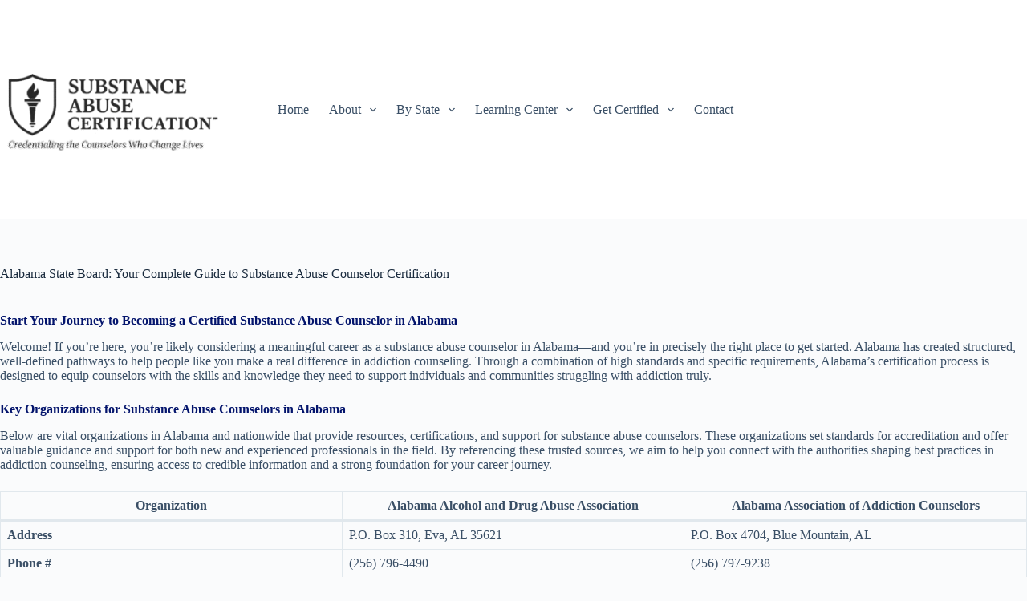

--- FILE ---
content_type: text/html; charset=UTF-8
request_url: https://substanceabusecertification.org/state-boards/alabama/
body_size: 71964
content:
<!doctype html>
<html lang="en-US">
<head>
	
	<meta charset="UTF-8">
	<meta name="viewport" content="width=device-width, initial-scale=1, maximum-scale=5, viewport-fit=cover">
	<link rel="profile" href="https://gmpg.org/xfn/11">

	<meta name='robots' content='index, follow, max-image-preview:large, max-snippet:-1, max-video-preview:-1' />
	<style>img:is([sizes="auto" i], [sizes^="auto," i]) { contain-intrinsic-size: 3000px 1500px }</style>
	
	<!-- This site is optimized with the Yoast SEO plugin v26.7 - https://yoast.com/wordpress/plugins/seo/ -->
	<title>Alabama State Board: Your Complete Guide to Substance Abuse Counselor Certification |</title>
	<meta name="description" content="Find information about substance abuse treatment centers in birmingham alabama on our website -- substanceabusecertification.org" />
	<link rel="canonical" href="https://substanceabusecertification.org/state-boards/alabama/" />
	<meta property="og:locale" content="en_US" />
	<meta property="og:type" content="article" />
	<meta property="og:title" content="Alabama State Board: Your Complete Guide to Substance Abuse Counselor Certification |" />
	<meta property="og:description" content="Find information about substance abuse treatment centers in birmingham alabama on our website -- substanceabusecertification.org" />
	<meta property="og:url" content="https://substanceabusecertification.org/state-boards/alabama/" />
	<meta property="article:modified_time" content="2025-02-05T10:12:51+00:00" />
	<meta property="og:image" content="https://substanceabusecertification.org/wp-content/uploads/2024/06/Certificate-logo.png" />
	<meta property="og:image:width" content="68" />
	<meta property="og:image:height" content="88" />
	<meta property="og:image:type" content="image/png" />
	<meta name="twitter:card" content="summary_large_image" />
	<meta name="twitter:label1" content="Est. reading time" />
	<meta name="twitter:data1" content="6 minutes" />
	<script type="application/ld+json" class="yoast-schema-graph">{"@context":"https://schema.org","@graph":[{"@type":"WebPage","@id":"https://substanceabusecertification.org/state-boards/alabama/","url":"https://substanceabusecertification.org/state-boards/alabama/","name":"Alabama State Board: Your Complete Guide to Substance Abuse Counselor Certification |","isPartOf":{"@id":"https://substanceabusecertification.org/#website"},"datePublished":"2024-06-18T09:56:00+00:00","dateModified":"2025-02-05T10:12:51+00:00","description":"Find information about substance abuse treatment centers in birmingham alabama on our website -- substanceabusecertification.org","breadcrumb":{"@id":"https://substanceabusecertification.org/state-boards/alabama/#breadcrumb"},"inLanguage":"en-US","potentialAction":[{"@type":"ReadAction","target":["https://substanceabusecertification.org/state-boards/alabama/"]}]},{"@type":"BreadcrumbList","@id":"https://substanceabusecertification.org/state-boards/alabama/#breadcrumb","itemListElement":[{"@type":"ListItem","position":1,"name":"Home","item":"https://substanceabusecertification.org/"},{"@type":"ListItem","position":2,"name":"Substance Abuse Counselor Certification Across the U.S.","item":"https://substanceabusecertification.org/state-boards/"},{"@type":"ListItem","position":3,"name":"Alabama State Board: Your Complete Guide to Substance Abuse Counselor Certification"}]},{"@type":"WebSite","@id":"https://substanceabusecertification.org/#website","url":"https://substanceabusecertification.org/","name":"Substance Abuse Certification","description":"Credentialing the Counselors Who Change Lives","publisher":{"@id":"https://substanceabusecertification.org/#organization"},"potentialAction":[{"@type":"SearchAction","target":{"@type":"EntryPoint","urlTemplate":"https://substanceabusecertification.org/?s={search_term_string}"},"query-input":{"@type":"PropertyValueSpecification","valueRequired":true,"valueName":"search_term_string"}}],"inLanguage":"en-US"},{"@type":"Organization","@id":"https://substanceabusecertification.org/#organization","name":"Substance Abuse Certification","url":"https://substanceabusecertification.org/","logo":{"@type":"ImageObject","inLanguage":"en-US","@id":"https://substanceabusecertification.org/#/schema/logo/image/","url":"https://substanceabusecertification.org/wp-content/uploads/2024/06/Certificate-logo.png","contentUrl":"https://substanceabusecertification.org/wp-content/uploads/2024/06/Certificate-logo.png","width":68,"height":88,"caption":"Substance Abuse Certification"},"image":{"@id":"https://substanceabusecertification.org/#/schema/logo/image/"}}]}</script>
	<!-- / Yoast SEO plugin. -->


<link rel="alternate" type="application/rss+xml" title=" &raquo; Feed" href="https://substanceabusecertification.org/feed/" />
<link rel="alternate" type="application/rss+xml" title=" &raquo; Comments Feed" href="https://substanceabusecertification.org/comments/feed/" />
<link rel="alternate" type="application/rss+xml" title=" &raquo; Alabama State Board: Your Complete Guide to Substance Abuse Counselor Certification Comments Feed" href="https://substanceabusecertification.org/state-boards/alabama/feed/" />
<link rel='stylesheet' id='rtcl-public-css' href='https://cdn.jsdelivr.net/wp/plugins/classified-listing/tags/5.0.7/assets/css/rtcl-public.min.css' integrity='sha384-5UXj5vGZG6Tc8adclGwMaDvoH9wH+YrYtiZdy4jtCbXjoL6oO8AD++llJ3oIplW2' crossorigin='anonymous' media='all' />
<style id='rtcl-public-inline-css'>
:root{--rtcl-primary-color:#0066bf;--rtcl-link-color:#111111;--rtcl-link-hover-color:#0066bf;--rtcl-button-bg-color:#0066bf;--rtcl-button-color:#ffffff;--rtcl-button-hover-bg-color:#3065c1;}
.rtcl .rtcl-icon, 
							.rtcl-chat-form button.rtcl-chat-send, 
							.rtcl-chat-container a.rtcl-chat-card-link .rtcl-cc-content .rtcl-cc-listing-amount,
							.rtcl-chat-container ul.rtcl-messages-list .rtcl-message span.read-receipt-status .rtcl-icon.rtcl-read{color: #0066bf;}#rtcl-chat-modal {background-color: var(--rtcl-primary-color); border-color: var(--rtcl-primary-color)}#rtcl-compare-btn-wrap a.rtcl-compare-btn, .rtcl-btn, #rtcl-compare-panel-btn, .rtcl-chat-container ul.rtcl-messages-list .rtcl-message-wrap.own-message .rtcl-message-text, .rtcl-sold-out {background : var(--rtcl-primary-color);}.rtcl a{ color: var(--rtcl-link-color)}.rtcl a:hover{ color: var(--rtcl-link-hover-color)}.rtcl .rtcl-btn{ background-color: var(--rtcl-button-bg-color); border-color:var(--rtcl-button-bg-color); }.rtcl .rtcl-btn{ color: var(--rtcl-button-color); }[class*=rtcl-slider] [class*=swiper-button-],.rtcl-carousel-slider [class*=swiper-button-] { color: var(--rtcl-button-color); }.rtcl-pagination ul.page-numbers li span.page-numbers.current,.rtcl-pagination ul.page-numbers li a.page-numbers:hover{ background-color: var(--rtcl-button-hover-bg-color); }.rtcl .rtcl-btn:hover{ background-color: var(--rtcl-button-hover-bg-color); border-color: var(--rtcl-button-hover-bg-color); }
</style>
<link rel='stylesheet' id='wp-block-library-css' href='https://cdn.jsdelivr.net/gh/wordpress/wordpress@6.8.3/wp-includes/css/dist/block-library/style.min.css' integrity='sha384-IjuKSakdhOj+ua7LNeWipzPg8f7dI2tctpwb9WnpPjcj52JJVz9xUnjYvciLqy9V' crossorigin='anonymous' media='all' />
<link rel='stylesheet' id='quads-style-css-css' href='https://cdn.jsdelivr.net/wp/plugins/quick-adsense-reloaded/tags/2.0.98.1/includes/gutenberg/dist/blocks.style.build.css' integrity='sha384-VHjI8ryr5tkZ3YLmeL8RkDthO1tqslYs/78gvqiKvvoNDCFy8pF2/4mqWfgPZdY9' crossorigin='anonymous' media='all' />
<style id='global-styles-inline-css'>
:root{--wp--preset--aspect-ratio--square: 1;--wp--preset--aspect-ratio--4-3: 4/3;--wp--preset--aspect-ratio--3-4: 3/4;--wp--preset--aspect-ratio--3-2: 3/2;--wp--preset--aspect-ratio--2-3: 2/3;--wp--preset--aspect-ratio--16-9: 16/9;--wp--preset--aspect-ratio--9-16: 9/16;--wp--preset--color--black: #000000;--wp--preset--color--cyan-bluish-gray: #abb8c3;--wp--preset--color--white: #ffffff;--wp--preset--color--pale-pink: #f78da7;--wp--preset--color--vivid-red: #cf2e2e;--wp--preset--color--luminous-vivid-orange: #ff6900;--wp--preset--color--luminous-vivid-amber: #fcb900;--wp--preset--color--light-green-cyan: #7bdcb5;--wp--preset--color--vivid-green-cyan: #00d084;--wp--preset--color--pale-cyan-blue: #8ed1fc;--wp--preset--color--vivid-cyan-blue: #0693e3;--wp--preset--color--vivid-purple: #9b51e0;--wp--preset--color--palette-color-1: var(--theme-palette-color-1, #2872fa);--wp--preset--color--palette-color-2: var(--theme-palette-color-2, #1559ed);--wp--preset--color--palette-color-3: var(--theme-palette-color-3, #3A4F66);--wp--preset--color--palette-color-4: var(--theme-palette-color-4, #192a3d);--wp--preset--color--palette-color-5: var(--theme-palette-color-5, #e1e8ed);--wp--preset--color--palette-color-6: var(--theme-palette-color-6, #f2f5f7);--wp--preset--color--palette-color-7: var(--theme-palette-color-7, #FAFBFC);--wp--preset--color--palette-color-8: var(--theme-palette-color-8, #ffffff);--wp--preset--gradient--vivid-cyan-blue-to-vivid-purple: linear-gradient(135deg,rgba(6,147,227,1) 0%,rgb(155,81,224) 100%);--wp--preset--gradient--light-green-cyan-to-vivid-green-cyan: linear-gradient(135deg,rgb(122,220,180) 0%,rgb(0,208,130) 100%);--wp--preset--gradient--luminous-vivid-amber-to-luminous-vivid-orange: linear-gradient(135deg,rgba(252,185,0,1) 0%,rgba(255,105,0,1) 100%);--wp--preset--gradient--luminous-vivid-orange-to-vivid-red: linear-gradient(135deg,rgba(255,105,0,1) 0%,rgb(207,46,46) 100%);--wp--preset--gradient--very-light-gray-to-cyan-bluish-gray: linear-gradient(135deg,rgb(238,238,238) 0%,rgb(169,184,195) 100%);--wp--preset--gradient--cool-to-warm-spectrum: linear-gradient(135deg,rgb(74,234,220) 0%,rgb(151,120,209) 20%,rgb(207,42,186) 40%,rgb(238,44,130) 60%,rgb(251,105,98) 80%,rgb(254,248,76) 100%);--wp--preset--gradient--blush-light-purple: linear-gradient(135deg,rgb(255,206,236) 0%,rgb(152,150,240) 100%);--wp--preset--gradient--blush-bordeaux: linear-gradient(135deg,rgb(254,205,165) 0%,rgb(254,45,45) 50%,rgb(107,0,62) 100%);--wp--preset--gradient--luminous-dusk: linear-gradient(135deg,rgb(255,203,112) 0%,rgb(199,81,192) 50%,rgb(65,88,208) 100%);--wp--preset--gradient--pale-ocean: linear-gradient(135deg,rgb(255,245,203) 0%,rgb(182,227,212) 50%,rgb(51,167,181) 100%);--wp--preset--gradient--electric-grass: linear-gradient(135deg,rgb(202,248,128) 0%,rgb(113,206,126) 100%);--wp--preset--gradient--midnight: linear-gradient(135deg,rgb(2,3,129) 0%,rgb(40,116,252) 100%);--wp--preset--gradient--juicy-peach: linear-gradient(to right, #ffecd2 0%, #fcb69f 100%);--wp--preset--gradient--young-passion: linear-gradient(to right, #ff8177 0%, #ff867a 0%, #ff8c7f 21%, #f99185 52%, #cf556c 78%, #b12a5b 100%);--wp--preset--gradient--true-sunset: linear-gradient(to right, #fa709a 0%, #fee140 100%);--wp--preset--gradient--morpheus-den: linear-gradient(to top, #30cfd0 0%, #330867 100%);--wp--preset--gradient--plum-plate: linear-gradient(135deg, #667eea 0%, #764ba2 100%);--wp--preset--gradient--aqua-splash: linear-gradient(15deg, #13547a 0%, #80d0c7 100%);--wp--preset--gradient--love-kiss: linear-gradient(to top, #ff0844 0%, #ffb199 100%);--wp--preset--gradient--new-retrowave: linear-gradient(to top, #3b41c5 0%, #a981bb 49%, #ffc8a9 100%);--wp--preset--gradient--plum-bath: linear-gradient(to top, #cc208e 0%, #6713d2 100%);--wp--preset--gradient--high-flight: linear-gradient(to right, #0acffe 0%, #495aff 100%);--wp--preset--gradient--teen-party: linear-gradient(-225deg, #FF057C 0%, #8D0B93 50%, #321575 100%);--wp--preset--gradient--fabled-sunset: linear-gradient(-225deg, #231557 0%, #44107A 29%, #FF1361 67%, #FFF800 100%);--wp--preset--gradient--arielle-smile: radial-gradient(circle 248px at center, #16d9e3 0%, #30c7ec 47%, #46aef7 100%);--wp--preset--gradient--itmeo-branding: linear-gradient(180deg, #2af598 0%, #009efd 100%);--wp--preset--gradient--deep-blue: linear-gradient(to right, #6a11cb 0%, #2575fc 100%);--wp--preset--gradient--strong-bliss: linear-gradient(to right, #f78ca0 0%, #f9748f 19%, #fd868c 60%, #fe9a8b 100%);--wp--preset--gradient--sweet-period: linear-gradient(to top, #3f51b1 0%, #5a55ae 13%, #7b5fac 25%, #8f6aae 38%, #a86aa4 50%, #cc6b8e 62%, #f18271 75%, #f3a469 87%, #f7c978 100%);--wp--preset--gradient--purple-division: linear-gradient(to top, #7028e4 0%, #e5b2ca 100%);--wp--preset--gradient--cold-evening: linear-gradient(to top, #0c3483 0%, #a2b6df 100%, #6b8cce 100%, #a2b6df 100%);--wp--preset--gradient--mountain-rock: linear-gradient(to right, #868f96 0%, #596164 100%);--wp--preset--gradient--desert-hump: linear-gradient(to top, #c79081 0%, #dfa579 100%);--wp--preset--gradient--ethernal-constance: linear-gradient(to top, #09203f 0%, #537895 100%);--wp--preset--gradient--happy-memories: linear-gradient(-60deg, #ff5858 0%, #f09819 100%);--wp--preset--gradient--grown-early: linear-gradient(to top, #0ba360 0%, #3cba92 100%);--wp--preset--gradient--morning-salad: linear-gradient(-225deg, #B7F8DB 0%, #50A7C2 100%);--wp--preset--gradient--night-call: linear-gradient(-225deg, #AC32E4 0%, #7918F2 48%, #4801FF 100%);--wp--preset--gradient--mind-crawl: linear-gradient(-225deg, #473B7B 0%, #3584A7 51%, #30D2BE 100%);--wp--preset--gradient--angel-care: linear-gradient(-225deg, #FFE29F 0%, #FFA99F 48%, #FF719A 100%);--wp--preset--gradient--juicy-cake: linear-gradient(to top, #e14fad 0%, #f9d423 100%);--wp--preset--gradient--rich-metal: linear-gradient(to right, #d7d2cc 0%, #304352 100%);--wp--preset--gradient--mole-hall: linear-gradient(-20deg, #616161 0%, #9bc5c3 100%);--wp--preset--gradient--cloudy-knoxville: linear-gradient(120deg, #fdfbfb 0%, #ebedee 100%);--wp--preset--gradient--soft-grass: linear-gradient(to top, #c1dfc4 0%, #deecdd 100%);--wp--preset--gradient--saint-petersburg: linear-gradient(135deg, #f5f7fa 0%, #c3cfe2 100%);--wp--preset--gradient--everlasting-sky: linear-gradient(135deg, #fdfcfb 0%, #e2d1c3 100%);--wp--preset--gradient--kind-steel: linear-gradient(-20deg, #e9defa 0%, #fbfcdb 100%);--wp--preset--gradient--over-sun: linear-gradient(60deg, #abecd6 0%, #fbed96 100%);--wp--preset--gradient--premium-white: linear-gradient(to top, #d5d4d0 0%, #d5d4d0 1%, #eeeeec 31%, #efeeec 75%, #e9e9e7 100%);--wp--preset--gradient--clean-mirror: linear-gradient(45deg, #93a5cf 0%, #e4efe9 100%);--wp--preset--gradient--wild-apple: linear-gradient(to top, #d299c2 0%, #fef9d7 100%);--wp--preset--gradient--snow-again: linear-gradient(to top, #e6e9f0 0%, #eef1f5 100%);--wp--preset--gradient--confident-cloud: linear-gradient(to top, #dad4ec 0%, #dad4ec 1%, #f3e7e9 100%);--wp--preset--gradient--glass-water: linear-gradient(to top, #dfe9f3 0%, white 100%);--wp--preset--gradient--perfect-white: linear-gradient(-225deg, #E3FDF5 0%, #FFE6FA 100%);--wp--preset--font-size--small: 13px;--wp--preset--font-size--medium: 20px;--wp--preset--font-size--large: clamp(22px, 1.375rem + ((1vw - 3.2px) * 0.625), 30px);--wp--preset--font-size--x-large: clamp(30px, 1.875rem + ((1vw - 3.2px) * 1.563), 50px);--wp--preset--font-size--xx-large: clamp(45px, 2.813rem + ((1vw - 3.2px) * 2.734), 80px);--wp--preset--spacing--20: 0.44rem;--wp--preset--spacing--30: 0.67rem;--wp--preset--spacing--40: 1rem;--wp--preset--spacing--50: 1.5rem;--wp--preset--spacing--60: 2.25rem;--wp--preset--spacing--70: 3.38rem;--wp--preset--spacing--80: 5.06rem;--wp--preset--shadow--natural: 6px 6px 9px rgba(0, 0, 0, 0.2);--wp--preset--shadow--deep: 12px 12px 50px rgba(0, 0, 0, 0.4);--wp--preset--shadow--sharp: 6px 6px 0px rgba(0, 0, 0, 0.2);--wp--preset--shadow--outlined: 6px 6px 0px -3px rgba(255, 255, 255, 1), 6px 6px rgba(0, 0, 0, 1);--wp--preset--shadow--crisp: 6px 6px 0px rgba(0, 0, 0, 1);}:root { --wp--style--global--content-size: var(--theme-block-max-width);--wp--style--global--wide-size: var(--theme-block-wide-max-width); }:where(body) { margin: 0; }.wp-site-blocks > .alignleft { float: left; margin-right: 2em; }.wp-site-blocks > .alignright { float: right; margin-left: 2em; }.wp-site-blocks > .aligncenter { justify-content: center; margin-left: auto; margin-right: auto; }:where(.wp-site-blocks) > * { margin-block-start: var(--theme-content-spacing); margin-block-end: 0; }:where(.wp-site-blocks) > :first-child { margin-block-start: 0; }:where(.wp-site-blocks) > :last-child { margin-block-end: 0; }:root { --wp--style--block-gap: var(--theme-content-spacing); }:root :where(.is-layout-flow) > :first-child{margin-block-start: 0;}:root :where(.is-layout-flow) > :last-child{margin-block-end: 0;}:root :where(.is-layout-flow) > *{margin-block-start: var(--theme-content-spacing);margin-block-end: 0;}:root :where(.is-layout-constrained) > :first-child{margin-block-start: 0;}:root :where(.is-layout-constrained) > :last-child{margin-block-end: 0;}:root :where(.is-layout-constrained) > *{margin-block-start: var(--theme-content-spacing);margin-block-end: 0;}:root :where(.is-layout-flex){gap: var(--theme-content-spacing);}:root :where(.is-layout-grid){gap: var(--theme-content-spacing);}.is-layout-flow > .alignleft{float: left;margin-inline-start: 0;margin-inline-end: 2em;}.is-layout-flow > .alignright{float: right;margin-inline-start: 2em;margin-inline-end: 0;}.is-layout-flow > .aligncenter{margin-left: auto !important;margin-right: auto !important;}.is-layout-constrained > .alignleft{float: left;margin-inline-start: 0;margin-inline-end: 2em;}.is-layout-constrained > .alignright{float: right;margin-inline-start: 2em;margin-inline-end: 0;}.is-layout-constrained > .aligncenter{margin-left: auto !important;margin-right: auto !important;}.is-layout-constrained > :where(:not(.alignleft):not(.alignright):not(.alignfull)){max-width: var(--wp--style--global--content-size);margin-left: auto !important;margin-right: auto !important;}.is-layout-constrained > .alignwide{max-width: var(--wp--style--global--wide-size);}body .is-layout-flex{display: flex;}.is-layout-flex{flex-wrap: wrap;align-items: center;}.is-layout-flex > :is(*, div){margin: 0;}body .is-layout-grid{display: grid;}.is-layout-grid > :is(*, div){margin: 0;}body{padding-top: 0px;padding-right: 0px;padding-bottom: 0px;padding-left: 0px;}.has-black-color{color: var(--wp--preset--color--black) !important;}.has-cyan-bluish-gray-color{color: var(--wp--preset--color--cyan-bluish-gray) !important;}.has-white-color{color: var(--wp--preset--color--white) !important;}.has-pale-pink-color{color: var(--wp--preset--color--pale-pink) !important;}.has-vivid-red-color{color: var(--wp--preset--color--vivid-red) !important;}.has-luminous-vivid-orange-color{color: var(--wp--preset--color--luminous-vivid-orange) !important;}.has-luminous-vivid-amber-color{color: var(--wp--preset--color--luminous-vivid-amber) !important;}.has-light-green-cyan-color{color: var(--wp--preset--color--light-green-cyan) !important;}.has-vivid-green-cyan-color{color: var(--wp--preset--color--vivid-green-cyan) !important;}.has-pale-cyan-blue-color{color: var(--wp--preset--color--pale-cyan-blue) !important;}.has-vivid-cyan-blue-color{color: var(--wp--preset--color--vivid-cyan-blue) !important;}.has-vivid-purple-color{color: var(--wp--preset--color--vivid-purple) !important;}.has-palette-color-1-color{color: var(--wp--preset--color--palette-color-1) !important;}.has-palette-color-2-color{color: var(--wp--preset--color--palette-color-2) !important;}.has-palette-color-3-color{color: var(--wp--preset--color--palette-color-3) !important;}.has-palette-color-4-color{color: var(--wp--preset--color--palette-color-4) !important;}.has-palette-color-5-color{color: var(--wp--preset--color--palette-color-5) !important;}.has-palette-color-6-color{color: var(--wp--preset--color--palette-color-6) !important;}.has-palette-color-7-color{color: var(--wp--preset--color--palette-color-7) !important;}.has-palette-color-8-color{color: var(--wp--preset--color--palette-color-8) !important;}.has-black-background-color{background-color: var(--wp--preset--color--black) !important;}.has-cyan-bluish-gray-background-color{background-color: var(--wp--preset--color--cyan-bluish-gray) !important;}.has-white-background-color{background-color: var(--wp--preset--color--white) !important;}.has-pale-pink-background-color{background-color: var(--wp--preset--color--pale-pink) !important;}.has-vivid-red-background-color{background-color: var(--wp--preset--color--vivid-red) !important;}.has-luminous-vivid-orange-background-color{background-color: var(--wp--preset--color--luminous-vivid-orange) !important;}.has-luminous-vivid-amber-background-color{background-color: var(--wp--preset--color--luminous-vivid-amber) !important;}.has-light-green-cyan-background-color{background-color: var(--wp--preset--color--light-green-cyan) !important;}.has-vivid-green-cyan-background-color{background-color: var(--wp--preset--color--vivid-green-cyan) !important;}.has-pale-cyan-blue-background-color{background-color: var(--wp--preset--color--pale-cyan-blue) !important;}.has-vivid-cyan-blue-background-color{background-color: var(--wp--preset--color--vivid-cyan-blue) !important;}.has-vivid-purple-background-color{background-color: var(--wp--preset--color--vivid-purple) !important;}.has-palette-color-1-background-color{background-color: var(--wp--preset--color--palette-color-1) !important;}.has-palette-color-2-background-color{background-color: var(--wp--preset--color--palette-color-2) !important;}.has-palette-color-3-background-color{background-color: var(--wp--preset--color--palette-color-3) !important;}.has-palette-color-4-background-color{background-color: var(--wp--preset--color--palette-color-4) !important;}.has-palette-color-5-background-color{background-color: var(--wp--preset--color--palette-color-5) !important;}.has-palette-color-6-background-color{background-color: var(--wp--preset--color--palette-color-6) !important;}.has-palette-color-7-background-color{background-color: var(--wp--preset--color--palette-color-7) !important;}.has-palette-color-8-background-color{background-color: var(--wp--preset--color--palette-color-8) !important;}.has-black-border-color{border-color: var(--wp--preset--color--black) !important;}.has-cyan-bluish-gray-border-color{border-color: var(--wp--preset--color--cyan-bluish-gray) !important;}.has-white-border-color{border-color: var(--wp--preset--color--white) !important;}.has-pale-pink-border-color{border-color: var(--wp--preset--color--pale-pink) !important;}.has-vivid-red-border-color{border-color: var(--wp--preset--color--vivid-red) !important;}.has-luminous-vivid-orange-border-color{border-color: var(--wp--preset--color--luminous-vivid-orange) !important;}.has-luminous-vivid-amber-border-color{border-color: var(--wp--preset--color--luminous-vivid-amber) !important;}.has-light-green-cyan-border-color{border-color: var(--wp--preset--color--light-green-cyan) !important;}.has-vivid-green-cyan-border-color{border-color: var(--wp--preset--color--vivid-green-cyan) !important;}.has-pale-cyan-blue-border-color{border-color: var(--wp--preset--color--pale-cyan-blue) !important;}.has-vivid-cyan-blue-border-color{border-color: var(--wp--preset--color--vivid-cyan-blue) !important;}.has-vivid-purple-border-color{border-color: var(--wp--preset--color--vivid-purple) !important;}.has-palette-color-1-border-color{border-color: var(--wp--preset--color--palette-color-1) !important;}.has-palette-color-2-border-color{border-color: var(--wp--preset--color--palette-color-2) !important;}.has-palette-color-3-border-color{border-color: var(--wp--preset--color--palette-color-3) !important;}.has-palette-color-4-border-color{border-color: var(--wp--preset--color--palette-color-4) !important;}.has-palette-color-5-border-color{border-color: var(--wp--preset--color--palette-color-5) !important;}.has-palette-color-6-border-color{border-color: var(--wp--preset--color--palette-color-6) !important;}.has-palette-color-7-border-color{border-color: var(--wp--preset--color--palette-color-7) !important;}.has-palette-color-8-border-color{border-color: var(--wp--preset--color--palette-color-8) !important;}.has-vivid-cyan-blue-to-vivid-purple-gradient-background{background: var(--wp--preset--gradient--vivid-cyan-blue-to-vivid-purple) !important;}.has-light-green-cyan-to-vivid-green-cyan-gradient-background{background: var(--wp--preset--gradient--light-green-cyan-to-vivid-green-cyan) !important;}.has-luminous-vivid-amber-to-luminous-vivid-orange-gradient-background{background: var(--wp--preset--gradient--luminous-vivid-amber-to-luminous-vivid-orange) !important;}.has-luminous-vivid-orange-to-vivid-red-gradient-background{background: var(--wp--preset--gradient--luminous-vivid-orange-to-vivid-red) !important;}.has-very-light-gray-to-cyan-bluish-gray-gradient-background{background: var(--wp--preset--gradient--very-light-gray-to-cyan-bluish-gray) !important;}.has-cool-to-warm-spectrum-gradient-background{background: var(--wp--preset--gradient--cool-to-warm-spectrum) !important;}.has-blush-light-purple-gradient-background{background: var(--wp--preset--gradient--blush-light-purple) !important;}.has-blush-bordeaux-gradient-background{background: var(--wp--preset--gradient--blush-bordeaux) !important;}.has-luminous-dusk-gradient-background{background: var(--wp--preset--gradient--luminous-dusk) !important;}.has-pale-ocean-gradient-background{background: var(--wp--preset--gradient--pale-ocean) !important;}.has-electric-grass-gradient-background{background: var(--wp--preset--gradient--electric-grass) !important;}.has-midnight-gradient-background{background: var(--wp--preset--gradient--midnight) !important;}.has-juicy-peach-gradient-background{background: var(--wp--preset--gradient--juicy-peach) !important;}.has-young-passion-gradient-background{background: var(--wp--preset--gradient--young-passion) !important;}.has-true-sunset-gradient-background{background: var(--wp--preset--gradient--true-sunset) !important;}.has-morpheus-den-gradient-background{background: var(--wp--preset--gradient--morpheus-den) !important;}.has-plum-plate-gradient-background{background: var(--wp--preset--gradient--plum-plate) !important;}.has-aqua-splash-gradient-background{background: var(--wp--preset--gradient--aqua-splash) !important;}.has-love-kiss-gradient-background{background: var(--wp--preset--gradient--love-kiss) !important;}.has-new-retrowave-gradient-background{background: var(--wp--preset--gradient--new-retrowave) !important;}.has-plum-bath-gradient-background{background: var(--wp--preset--gradient--plum-bath) !important;}.has-high-flight-gradient-background{background: var(--wp--preset--gradient--high-flight) !important;}.has-teen-party-gradient-background{background: var(--wp--preset--gradient--teen-party) !important;}.has-fabled-sunset-gradient-background{background: var(--wp--preset--gradient--fabled-sunset) !important;}.has-arielle-smile-gradient-background{background: var(--wp--preset--gradient--arielle-smile) !important;}.has-itmeo-branding-gradient-background{background: var(--wp--preset--gradient--itmeo-branding) !important;}.has-deep-blue-gradient-background{background: var(--wp--preset--gradient--deep-blue) !important;}.has-strong-bliss-gradient-background{background: var(--wp--preset--gradient--strong-bliss) !important;}.has-sweet-period-gradient-background{background: var(--wp--preset--gradient--sweet-period) !important;}.has-purple-division-gradient-background{background: var(--wp--preset--gradient--purple-division) !important;}.has-cold-evening-gradient-background{background: var(--wp--preset--gradient--cold-evening) !important;}.has-mountain-rock-gradient-background{background: var(--wp--preset--gradient--mountain-rock) !important;}.has-desert-hump-gradient-background{background: var(--wp--preset--gradient--desert-hump) !important;}.has-ethernal-constance-gradient-background{background: var(--wp--preset--gradient--ethernal-constance) !important;}.has-happy-memories-gradient-background{background: var(--wp--preset--gradient--happy-memories) !important;}.has-grown-early-gradient-background{background: var(--wp--preset--gradient--grown-early) !important;}.has-morning-salad-gradient-background{background: var(--wp--preset--gradient--morning-salad) !important;}.has-night-call-gradient-background{background: var(--wp--preset--gradient--night-call) !important;}.has-mind-crawl-gradient-background{background: var(--wp--preset--gradient--mind-crawl) !important;}.has-angel-care-gradient-background{background: var(--wp--preset--gradient--angel-care) !important;}.has-juicy-cake-gradient-background{background: var(--wp--preset--gradient--juicy-cake) !important;}.has-rich-metal-gradient-background{background: var(--wp--preset--gradient--rich-metal) !important;}.has-mole-hall-gradient-background{background: var(--wp--preset--gradient--mole-hall) !important;}.has-cloudy-knoxville-gradient-background{background: var(--wp--preset--gradient--cloudy-knoxville) !important;}.has-soft-grass-gradient-background{background: var(--wp--preset--gradient--soft-grass) !important;}.has-saint-petersburg-gradient-background{background: var(--wp--preset--gradient--saint-petersburg) !important;}.has-everlasting-sky-gradient-background{background: var(--wp--preset--gradient--everlasting-sky) !important;}.has-kind-steel-gradient-background{background: var(--wp--preset--gradient--kind-steel) !important;}.has-over-sun-gradient-background{background: var(--wp--preset--gradient--over-sun) !important;}.has-premium-white-gradient-background{background: var(--wp--preset--gradient--premium-white) !important;}.has-clean-mirror-gradient-background{background: var(--wp--preset--gradient--clean-mirror) !important;}.has-wild-apple-gradient-background{background: var(--wp--preset--gradient--wild-apple) !important;}.has-snow-again-gradient-background{background: var(--wp--preset--gradient--snow-again) !important;}.has-confident-cloud-gradient-background{background: var(--wp--preset--gradient--confident-cloud) !important;}.has-glass-water-gradient-background{background: var(--wp--preset--gradient--glass-water) !important;}.has-perfect-white-gradient-background{background: var(--wp--preset--gradient--perfect-white) !important;}.has-small-font-size{font-size: var(--wp--preset--font-size--small) !important;}.has-medium-font-size{font-size: var(--wp--preset--font-size--medium) !important;}.has-large-font-size{font-size: var(--wp--preset--font-size--large) !important;}.has-x-large-font-size{font-size: var(--wp--preset--font-size--x-large) !important;}.has-xx-large-font-size{font-size: var(--wp--preset--font-size--xx-large) !important;}
:root :where(.wp-block-pullquote){font-size: clamp(0.984em, 0.984rem + ((1vw - 0.2em) * 0.645), 1.5em);line-height: 1.6;}
</style>
<link rel='stylesheet' id='bbp-default-css' href='https://cdn.jsdelivr.net/wp/plugins/bbpress/tags/2.6.14/templates/default/css/bbpress.min.css' integrity='sha384-agtRjLNYbHvtAsn4hJu4/DU3BjvdRxWb8B8pNejKwcTet651BSo5fh1f+Vwa/C33' crossorigin='anonymous' media='all' />
<link rel='stylesheet' id='contact-form-7-css' href='https://cdn.jsdelivr.net/wp/plugins/contact-form-7/tags/6.1.4/includes/css/styles.css' integrity='sha384-SOY891UQdNWqVDtCeHHCybbERZ6yeL4awPBYkzmwtn+HHNvOtVCGsaXsg30sePXU' crossorigin='anonymous' media='all' />
<style id='woocommerce-inline-inline-css'>
.woocommerce form .form-row .required { visibility: visible; }
</style>
<link rel='stylesheet' id='crp-style-rounded-thumbs-css' href='https://cdn.jsdelivr.net/wp/plugins/contextual-related-posts/tags/4.1.0/css/rounded-thumbs.min.css' integrity='sha384-f3uosZEOf8ihOEXcy7A9ah/2VCW8QqeEeGeSrZTPfRFIhxku5U63x/Sf3Kj7C7K5' crossorigin='anonymous' media='all' />
<style id='crp-style-rounded-thumbs-inline-css'>

			.crp_related.crp-rounded-thumbs a {
				width: 150px;
                height: 150px;
				text-decoration: none;
			}
			.crp_related.crp-rounded-thumbs img {
				max-width: 150px;
				margin: auto;
			}
			.crp_related.crp-rounded-thumbs .crp_title {
				width: 100%;
			}
			
</style>
<link rel='stylesheet' id='brands-styles-css' href='https://cdn.jsdelivr.net/wp/plugins/woocommerce/tags/10.1.3/assets/css/brands.css' integrity='sha384-ArpYprFmhCPWj1xUzaQUKBNFUN+vMGLpY9kBGAw051P07E8FeG9aJvKa9hXvI4EO' crossorigin='anonymous' media='all' />
<link rel='stylesheet' id='ct-main-styles-css' href='https://cdn.jsdelivr.net/wp/themes/blocksy/2.0.99/static/bundle/main.min.css' integrity='sha384-u02br7zVl3NIEA3BcmGS/CO3rLvH64Tq2rMC3YWhvni/fyQrpnN8FSYhmESXje2Q' crossorigin='anonymous' media='all' />
<link rel='stylesheet' id='ct-woocommerce-styles-css' href='https://cdn.jsdelivr.net/wp/themes/blocksy/2.0.99/static/bundle/woocommerce.min.css' integrity='sha384-xNaEpttt54AgiR/WxDWIRK6WBJWUkRDD6RGeGMd05fGFQ9YAv6S+sqgR4RoMu78p' crossorigin='anonymous' media='all' />
<link rel='stylesheet' id='ct-page-title-styles-css' href='https://cdn.jsdelivr.net/wp/themes/blocksy/2.0.99/static/bundle/page-title.min.css' integrity='sha384-njFoBgBTa5mLv3/x23upuz12w26v3tT5htoIUscRIctMw/8Zrp6LAMxBdOR5IDkb' crossorigin='anonymous' media='all' />
<link rel='stylesheet' id='ct-elementor-styles-css' href='https://cdn.jsdelivr.net/wp/themes/blocksy/2.0.99/static/bundle/elementor-frontend.min.css' integrity='sha384-RKhzRCySI1asxVX+qkOeePEdvi0EqAh0aIZAIYhWfvg5zOlyCM8d2HvmN2mZ4C9S' crossorigin='anonymous' media='all' />
<link rel='stylesheet' id='ct-elementor-woocommerce-styles-css' href='https://cdn.jsdelivr.net/wp/themes/blocksy/2.0.99/static/bundle/elementor-woocommerce-frontend.min.css' integrity='sha384-fo2rgZEEwPUrZgnNvwPkdmgG28gWkQHQbEolvgr9elkeUV+UliLgpckRebnFy/po' crossorigin='anonymous' media='all' />
<link rel='stylesheet' id='ct-comments-styles-css' href='https://cdn.jsdelivr.net/wp/themes/blocksy/2.0.99/static/bundle/comments.min.css' integrity='sha384-J2sB8Dh++xDF382q5TM1TNXWAZitpTxRC6/P4pyBOLGtkQYEtuF7ptQImK2x6vfJ' crossorigin='anonymous' media='all' />
<link rel='stylesheet' id='ct-cf-7-styles-css' href='https://cdn.jsdelivr.net/wp/themes/blocksy/2.0.99/static/bundle/cf-7.min.css' integrity='sha384-MUc6HPLFHphsgPdUItqP+58AvfYHvxsBoo1dMMw/Ai4Ry+FO9grAWqMj45n/TnCY' crossorigin='anonymous' media='all' />
<link rel='stylesheet' id='ct-bbpress-styles-css' href='https://cdn.jsdelivr.net/wp/themes/blocksy/2.0.99/static/bundle/bbpress.min.css' integrity='sha384-fvl0ey7wbY8MKRIBY6/BEo7lker6d0NPycpa+fxR7s+ZSneg5+wsdo7PDrbZTfNX' crossorigin='anonymous' media='all' />
<link rel='stylesheet' id='gb-frontend-block-css' href='https://cdn.jsdelivr.net/wp/plugins/classified-listing/tags/5.0.7/assets/css/gb-frontend-block.css' integrity='sha384-HxOVaXGgcfs9woSrfiMT0J+s8xXxeyrTs4kc629A4RUtYbry+vPcmerr3zqtC8ij' crossorigin='anonymous' media='all' />
<link rel='stylesheet' id='rtcl-block-post-16-css' href='https://substanceabusecertification.org/wp-content/uploads/rtcl/rtcl-block-css-16.css?ver=5.0.7' media='all' />
<link rel='stylesheet' id='fusion-dynamic-css-css' href='https://substanceabusecertification.org/wp-content/uploads/fusion-styles/fe50229486758567538ff34bc5fb3a0b.min.css?ver=3.11.14' media='all' />
<link rel='stylesheet' id='decent-comments-css' href='https://cdn.jsdelivr.net/wp/plugins/decent-comments/tags/3.0.2/css/decent-comments.css' integrity='sha384-BoOiMMNxzdinRQqC2Tb5Rx3Ef4trKRBiXVn6G5Eah3047HnSE0ufeO34EeDf7ef8' crossorigin='anonymous' media='all' />
<style id='quads-styles-inline-css'>

    .quads-location ins.adsbygoogle {
        background: transparent !important;
    }.quads-location .quads_rotator_img{ opacity:1 !important;}
    .quads.quads_ad_container { display: grid; grid-template-columns: auto; grid-gap: 10px; padding: 10px; }
    .grid_image{animation: fadeIn 0.5s;-webkit-animation: fadeIn 0.5s;-moz-animation: fadeIn 0.5s;
        -o-animation: fadeIn 0.5s;-ms-animation: fadeIn 0.5s;}
    .quads-ad-label { font-size: 12px; text-align: center; color: #333;}
    .quads_click_impression { display: none;} .quads-location, .quads-ads-space{max-width:100%;} @media only screen and (max-width: 480px) { .quads-ads-space, .penci-builder-element .quads-ads-space{max-width:340px;}}
</style>
<script src="https://cdn.jsdelivr.net/gh/wordpress/wordpress@6.8.3/wp-includes/js/dist/vendor/react.min.js" id="react-js"></script>
<script src="https://cdn.jsdelivr.net/gh/wordpress/wordpress@6.8.3/wp-includes/js/dist/vendor/react-jsx-runtime.min.js" id="react-jsx-runtime-js"></script>
<script src="https://cdn.jsdelivr.net/gh/wordpress/wordpress@6.8.3/wp-includes/js/dist/hooks.min.js" id="wp-hooks-js"></script>
<script src="https://cdn.jsdelivr.net/gh/wordpress/wordpress@6.8.3/wp-includes/js/dist/i18n.min.js" id="wp-i18n-js"></script>
<script id="wp-i18n-js-after">
wp.i18n.setLocaleData( { 'text direction\u0004ltr': [ 'ltr' ] } );
</script>
<script src="https://cdn.jsdelivr.net/gh/wordpress/wordpress@6.8.3/wp-includes/js/dist/vendor/wp-polyfill.min.js" id="wp-polyfill-js"></script>
<script src="https://cdn.jsdelivr.net/gh/wordpress/wordpress@6.8.3/wp-includes/js/dist/url.min.js" id="wp-url-js"></script>
<script src="https://cdn.jsdelivr.net/gh/wordpress/wordpress@6.8.3/wp-includes/js/dist/api-fetch.min.js" id="wp-api-fetch-js"></script>
<script id="wp-api-fetch-js-after">
wp.apiFetch.use( wp.apiFetch.createRootURLMiddleware( "https://substanceabusecertification.org/wp-json/" ) );
wp.apiFetch.nonceMiddleware = wp.apiFetch.createNonceMiddleware( "53732bb581" );
wp.apiFetch.use( wp.apiFetch.nonceMiddleware );
wp.apiFetch.use( wp.apiFetch.mediaUploadMiddleware );
wp.apiFetch.nonceEndpoint = "https://substanceabusecertification.org/wp-admin/admin-ajax.php?action=rest-nonce";
</script>
<script src="https://cdn.jsdelivr.net/gh/wordpress/wordpress@6.8.3/wp-includes/js/dist/vendor/react-dom.min.js" id="react-dom-js"></script>
<script src="https://cdn.jsdelivr.net/gh/wordpress/wordpress@6.8.3/wp-includes/js/dist/dom-ready.min.js" id="wp-dom-ready-js"></script>
<script src="https://cdn.jsdelivr.net/gh/wordpress/wordpress@6.8.3/wp-includes/js/dist/a11y.min.js" id="wp-a11y-js"></script>
<script src="https://cdn.jsdelivr.net/gh/wordpress/wordpress@6.8.3/wp-includes/js/dist/blob.min.js" id="wp-blob-js"></script>
<script src="https://cdn.jsdelivr.net/gh/wordpress/wordpress@6.8.3/wp-includes/js/dist/block-serialization-default-parser.min.js" id="wp-block-serialization-default-parser-js"></script>
<script src="https://cdn.jsdelivr.net/gh/wordpress/wordpress@6.8.3/wp-includes/js/dist/autop.min.js" id="wp-autop-js"></script>
<script src="https://cdn.jsdelivr.net/gh/wordpress/wordpress@6.8.3/wp-includes/js/dist/deprecated.min.js" id="wp-deprecated-js"></script>
<script src="https://cdn.jsdelivr.net/gh/wordpress/wordpress@6.8.3/wp-includes/js/dist/dom.min.js" id="wp-dom-js"></script>
<script src="https://cdn.jsdelivr.net/gh/wordpress/wordpress@6.8.3/wp-includes/js/dist/escape-html.min.js" id="wp-escape-html-js"></script>
<script src="https://cdn.jsdelivr.net/gh/wordpress/wordpress@6.8.3/wp-includes/js/dist/element.min.js" id="wp-element-js"></script>
<script src="https://cdn.jsdelivr.net/gh/wordpress/wordpress@6.8.3/wp-includes/js/dist/is-shallow-equal.min.js" id="wp-is-shallow-equal-js"></script>
<script src="https://cdn.jsdelivr.net/gh/wordpress/wordpress@6.8.3/wp-includes/js/dist/keycodes.min.js" id="wp-keycodes-js"></script>
<script src="https://cdn.jsdelivr.net/gh/wordpress/wordpress@6.8.3/wp-includes/js/dist/priority-queue.min.js" id="wp-priority-queue-js"></script>
<script src="https://cdn.jsdelivr.net/gh/wordpress/wordpress@6.8.3/wp-includes/js/dist/compose.min.js" id="wp-compose-js"></script>
<script src="https://cdn.jsdelivr.net/gh/wordpress/wordpress@6.8.3/wp-includes/js/dist/private-apis.min.js" id="wp-private-apis-js"></script>
<script src="https://cdn.jsdelivr.net/gh/wordpress/wordpress@6.8.3/wp-includes/js/dist/redux-routine.min.js" id="wp-redux-routine-js"></script>
<script src="https://cdn.jsdelivr.net/gh/wordpress/wordpress@6.8.3/wp-includes/js/dist/data.min.js" id="wp-data-js"></script>
<script id="wp-data-js-after">
( function() {
	var userId = 0;
	var storageKey = "WP_DATA_USER_" + userId;
	wp.data
		.use( wp.data.plugins.persistence, { storageKey: storageKey } );
} )();
</script>
<script src="https://cdn.jsdelivr.net/gh/wordpress/wordpress@6.8.3/wp-includes/js/dist/html-entities.min.js" id="wp-html-entities-js"></script>
<script src="https://cdn.jsdelivr.net/gh/wordpress/wordpress@6.8.3/wp-includes/js/dist/rich-text.min.js" id="wp-rich-text-js"></script>
<script src="https://cdn.jsdelivr.net/gh/wordpress/wordpress@6.8.3/wp-includes/js/dist/shortcode.min.js" id="wp-shortcode-js"></script>
<script src="https://cdn.jsdelivr.net/gh/wordpress/wordpress@6.8.3/wp-includes/js/dist/warning.min.js" id="wp-warning-js"></script>
<script src="https://cdn.jsdelivr.net/gh/wordpress/wordpress@6.8.3/wp-includes/js/dist/blocks.min.js" id="wp-blocks-js"></script>
<script src="https://cdn.jsdelivr.net/gh/wordpress/wordpress@6.8.3/wp-includes/js/dist/vendor/moment.min.js" id="moment-js"></script>
<script id="moment-js-after">
moment.updateLocale( 'en_US', {"months":["January","February","March","April","May","June","July","August","September","October","November","December"],"monthsShort":["Jan","Feb","Mar","Apr","May","Jun","Jul","Aug","Sep","Oct","Nov","Dec"],"weekdays":["Sunday","Monday","Tuesday","Wednesday","Thursday","Friday","Saturday"],"weekdaysShort":["Sun","Mon","Tue","Wed","Thu","Fri","Sat"],"week":{"dow":1},"longDateFormat":{"LT":"g:i a","LTS":null,"L":null,"LL":"F j, Y","LLL":"F j, Y g:i a","LLLL":null}} );
</script>
<script src="https://cdn.jsdelivr.net/gh/wordpress/wordpress@6.8.3/wp-includes/js/dist/date.min.js" id="wp-date-js"></script>
<script id="wp-date-js-after">
wp.date.setSettings( {"l10n":{"locale":"en_US","months":["January","February","March","April","May","June","July","August","September","October","November","December"],"monthsShort":["Jan","Feb","Mar","Apr","May","Jun","Jul","Aug","Sep","Oct","Nov","Dec"],"weekdays":["Sunday","Monday","Tuesday","Wednesday","Thursday","Friday","Saturday"],"weekdaysShort":["Sun","Mon","Tue","Wed","Thu","Fri","Sat"],"meridiem":{"am":"am","pm":"pm","AM":"AM","PM":"PM"},"relative":{"future":"%s from now","past":"%s ago","s":"a second","ss":"%d seconds","m":"a minute","mm":"%d minutes","h":"an hour","hh":"%d hours","d":"a day","dd":"%d days","M":"a month","MM":"%d months","y":"a year","yy":"%d years"},"startOfWeek":1},"formats":{"time":"g:i a","date":"F j, Y","datetime":"F j, Y g:i a","datetimeAbbreviated":"M j, Y g:i a"},"timezone":{"offset":0,"offsetFormatted":"0","string":"","abbr":""}} );
</script>
<script src="https://cdn.jsdelivr.net/gh/wordpress/wordpress@6.8.3/wp-includes/js/dist/primitives.min.js" id="wp-primitives-js"></script>
<script src="https://cdn.jsdelivr.net/gh/wordpress/wordpress@6.8.3/wp-includes/js/dist/components.min.js" id="wp-components-js"></script>
<script src="https://cdn.jsdelivr.net/gh/wordpress/wordpress@6.8.3/wp-includes/js/dist/keyboard-shortcuts.min.js" id="wp-keyboard-shortcuts-js"></script>
<script src="https://cdn.jsdelivr.net/gh/wordpress/wordpress@6.8.3/wp-includes/js/dist/commands.min.js" id="wp-commands-js"></script>
<script src="https://cdn.jsdelivr.net/gh/wordpress/wordpress@6.8.3/wp-includes/js/dist/notices.min.js" id="wp-notices-js"></script>
<script src="https://cdn.jsdelivr.net/gh/wordpress/wordpress@6.8.3/wp-includes/js/dist/preferences-persistence.min.js" id="wp-preferences-persistence-js"></script>
<script src="https://cdn.jsdelivr.net/gh/wordpress/wordpress@6.8.3/wp-includes/js/dist/preferences.min.js" id="wp-preferences-js"></script>
<script id="wp-preferences-js-after">
( function() {
				var serverData = false;
				var userId = "0";
				var persistenceLayer = wp.preferencesPersistence.__unstableCreatePersistenceLayer( serverData, userId );
				var preferencesStore = wp.preferences.store;
				wp.data.dispatch( preferencesStore ).setPersistenceLayer( persistenceLayer );
			} ) ();
</script>
<script src="https://cdn.jsdelivr.net/gh/wordpress/wordpress@6.8.3/wp-includes/js/dist/style-engine.min.js" id="wp-style-engine-js"></script>
<script src="https://cdn.jsdelivr.net/gh/wordpress/wordpress@6.8.3/wp-includes/js/dist/token-list.min.js" id="wp-token-list-js"></script>
<script src="https://cdn.jsdelivr.net/gh/wordpress/wordpress@6.8.3/wp-includes/js/dist/block-editor.min.js" id="wp-block-editor-js"></script>
<script id="decent-comments-block-editor-js-extra">
var decentCommentsEdit = {"nonce":"53732bb581","post_types":"post, page, attachment, forum, topic, reply, wpbdp_listing, elementor_library, rtcl_listing, product","current_id":"0"};
</script>
<script src="https://cdn.jsdelivr.net/wp/plugins/decent-comments/tags/3.0.2/blocks/decent-comments/build/index.js" id="decent-comments-block-editor-js"></script>
<script src="https://cdn.jsdelivr.net/npm/jquery@3.7.1/dist/jquery.min.js" id="jquery-core-js"></script>
<script id="jquery-core-js-after">
try{jQuery.noConflict();}catch(e){};
</script>
<script src="https://cdn.jsdelivr.net/gh/wordpress/wordpress@6.8.3/wp-includes/js/jquery/jquery-migrate.min.js" id="jquery-migrate-js"></script>
<script src="https://cdn.jsdelivr.net/wp/plugins/classified-listing/tags/5.0.7/assets/vendor/daterangepicker/daterangepicker.js" id="daterangepicker-js"></script>
<script src="https://cdn.jsdelivr.net/wp/plugins/classified-listing/tags/5.0.7/assets/js/rtcl-common.min.js" id="rtcl-common-js"></script>
<script src="https://cdn.jsdelivr.net/wp/plugins/decent-comments/tags/3.0.2/blocks/decent-comments/build/commentsUtils.js" id="decent-comments-block-decent-comments-script-js"></script>
<script src="https://cdn.jsdelivr.net/wp/plugins/woocommerce/tags/10.1.3/assets/js/jquery-blockui/jquery.blockUI.min.js" id="jquery-blockui-js" defer data-wp-strategy="defer"></script>
<script id="wc-add-to-cart-js-extra">
var wc_add_to_cart_params = {"ajax_url":"\/wp-admin\/admin-ajax.php","wc_ajax_url":"\/?wc-ajax=%%endpoint%%","i18n_view_cart":"View cart","cart_url":"https:\/\/substanceabusecertification.org\/cart\/","is_cart":"","cart_redirect_after_add":"no"};
</script>
<script src="https://cdn.jsdelivr.net/wp/plugins/woocommerce/tags/10.1.3/assets/js/frontend/add-to-cart.min.js" id="wc-add-to-cart-js" defer data-wp-strategy="defer"></script>
<script src="https://cdn.jsdelivr.net/wp/plugins/woocommerce/tags/10.1.3/assets/js/js-cookie/js.cookie.min.js" id="js-cookie-js" defer data-wp-strategy="defer"></script>
<script id="woocommerce-js-extra">
var woocommerce_params = {"ajax_url":"\/wp-admin\/admin-ajax.php","wc_ajax_url":"\/?wc-ajax=%%endpoint%%","i18n_password_show":"Show password","i18n_password_hide":"Hide password"};
</script>
<script src="https://cdn.jsdelivr.net/wp/plugins/woocommerce/tags/10.1.3/assets/js/frontend/woocommerce.min.js" id="woocommerce-js" defer data-wp-strategy="defer"></script>
<link rel="https://api.w.org/" href="https://substanceabusecertification.org/wp-json/" /><link rel="alternate" title="JSON" type="application/json" href="https://substanceabusecertification.org/wp-json/wp/v2/pages/16" /><link rel="EditURI" type="application/rsd+xml" title="RSD" href="https://substanceabusecertification.org/xmlrpc.php?rsd" />
<meta name="generator" content="WordPress 6.8.3" />
<meta name="generator" content="WooCommerce 10.1.3" />
<link rel='shortlink' href='https://substanceabusecertification.org/?p=16' />
<link rel="alternate" title="oEmbed (JSON)" type="application/json+oembed" href="https://substanceabusecertification.org/wp-json/oembed/1.0/embed?url=https%3A%2F%2Fsubstanceabusecertification.org%2Fstate-boards%2Falabama%2F" />
<link rel="alternate" title="oEmbed (XML)" type="text/xml+oembed" href="https://substanceabusecertification.org/wp-json/oembed/1.0/embed?url=https%3A%2F%2Fsubstanceabusecertification.org%2Fstate-boards%2Falabama%2F&#038;format=xml" />
<script src="//pagead2.googlesyndication.com/pagead/js/adsbygoogle.js"></script><script>document.cookie = 'quads_browser_width='+screen.width;</script><!-- Analytics by WP Statistics - https://wp-statistics.com -->
<noscript><link rel='stylesheet' href='https://substanceabusecertification.org/wp-content/themes/blocksy/static/bundle/no-scripts.min.css' type='text/css'></noscript>
<style id="ct-main-styles-inline-css">[data-header*="type-1"] .ct-header [data-id="logo"] .site-logo-container {--logo-max-height:273px;} [data-header*="type-1"] .ct-header [data-id="logo"] .site-title {--theme-font-weight:700;--theme-font-size:25px;--theme-line-height:1.5;--theme-link-initial-color:var(--theme-palette-color-4);--theme-link-hover-color:#027B90;} [data-header*="type-1"] .ct-header [data-id="menu"] > ul > li > a {--theme-font-weight:700;--theme-text-transform:uppercase;--theme-font-size:12px;--theme-line-height:1.3;--theme-link-initial-color:var(--theme-text-color);} [data-header*="type-1"] .ct-header [data-id="menu"] .sub-menu .ct-menu-link {--theme-link-initial-color:var(--theme-palette-color-8);--theme-font-weight:500;--theme-font-size:12px;} [data-header*="type-1"] .ct-header [data-id="menu"] .sub-menu {--dropdown-divider:1px dashed rgba(255, 255, 255, 0.1);--theme-box-shadow:0px 10px 20px rgba(41, 51, 61, 0.1);--theme-border-radius:0px 0px 2px 2px;} [data-header*="type-1"] .ct-header [data-row*="middle"] {--height:120px;background-color:var(--theme-palette-color-8);background-image:none;--theme-border-top:none;--theme-border-bottom:none;--theme-box-shadow:none;} [data-header*="type-1"] .ct-header [data-row*="middle"] > div {--theme-border-top:none;--theme-border-bottom:none;} [data-header*="type-1"] [data-id="mobile-menu"] {--theme-font-weight:700;--theme-font-size:20px;--theme-link-initial-color:#ffffff;--mobile-menu-divider:none;} [data-header*="type-1"] #offcanvas {--theme-box-shadow:0px 0px 70px rgba(0, 0, 0, 0.35);--side-panel-width:500px;--panel-content-height:100%;} [data-header*="type-1"] #offcanvas .ct-panel-inner {background-color:rgba(18, 21, 25, 0.98);} [data-header*="type-1"] .ct-header [data-row*="top"] {--height:50px;background-color:var(--theme-palette-color-8);background-image:none;--theme-border-top:none;--theme-border-bottom:none;--theme-box-shadow:none;} [data-header*="type-1"] .ct-header [data-row*="top"] > div {--theme-border-top:none;--theme-border-bottom:none;} [data-header*="type-1"] [data-id="trigger"] {--theme-icon-size:18px;--toggle-button-radius:3px;} [data-header*="type-1"] [data-id="trigger"]:not([data-design="simple"]) {--toggle-button-padding:10px;} [data-header*="type-1"] [data-id="trigger"] .ct-label {--theme-font-weight:600;--theme-text-transform:uppercase;--theme-font-size:12px;} [data-header*="type-1"] {--header-height:50px;} [data-header*="type-1"] .ct-header {background-image:none;} [data-footer*="type-1"][data-footer*="reveal"] .site-main {--footer-box-shadow:0px 30px 50px rgba(0, 0, 0, 0.1);} [data-footer*="type-1"] .ct-footer {background-color:var(--theme-palette-color-6);} [data-footer*="type-1"] footer.ct-container {--footer-container-bottom-offset:50px;--footer-container-padding:0px 35px;}:root {--theme-font-family:var(--theme-font-stack-default);--theme-font-weight:400;--theme-text-transform:none;--theme-text-decoration:none;--theme-font-size:16px;--theme-line-height:1.65;--theme-letter-spacing:0em;--theme-button-font-weight:500;--theme-button-font-size:15px;--has-classic-forms:var(--true);--has-modern-forms:var(--false);--theme-form-field-border-initial-color:var(--theme-border-color);--theme-form-field-border-focus-color:var(--theme-palette-color-1);--theme-form-selection-field-initial-color:var(--theme-border-color);--theme-form-selection-field-active-color:var(--theme-palette-color-1);--e-global-color-blocksy_palette_1:var(--theme-palette-color-1);--e-global-color-blocksy_palette_2:var(--theme-palette-color-2);--e-global-color-blocksy_palette_3:var(--theme-palette-color-3);--e-global-color-blocksy_palette_4:var(--theme-palette-color-4);--e-global-color-blocksy_palette_5:var(--theme-palette-color-5);--e-global-color-blocksy_palette_6:var(--theme-palette-color-6);--e-global-color-blocksy_palette_7:var(--theme-palette-color-7);--e-global-color-blocksy_palette_8:var(--theme-palette-color-8);--theme-palette-color-1:#2872fa;--theme-palette-color-2:#1559ed;--theme-palette-color-3:#3A4F66;--theme-palette-color-4:#192a3d;--theme-palette-color-5:#e1e8ed;--theme-palette-color-6:#f2f5f7;--theme-palette-color-7:#FAFBFC;--theme-palette-color-8:#ffffff;--theme-text-color:var(--theme-palette-color-3);--theme-link-initial-color:var(--theme-palette-color-1);--theme-link-hover-color:var(--theme-palette-color-2);--theme-selection-text-color:#ffffff;--theme-selection-background-color:var(--theme-palette-color-1);--theme-border-color:var(--theme-palette-color-5);--theme-headings-color:var(--theme-palette-color-4);--theme-content-spacing:1.5em;--theme-button-min-height:40px;--theme-button-shadow:none;--theme-button-transform:none;--theme-button-text-initial-color:#ffffff;--theme-button-text-hover-color:#ffffff;--theme-button-background-initial-color:var(--theme-palette-color-1);--theme-button-background-hover-color:var(--theme-palette-color-2);--theme-button-border:none;--theme-button-padding:5px 20px;--theme-normal-container-max-width:1290px;--theme-content-vertical-spacing:60px;--theme-container-edge-spacing:90vw;--theme-narrow-container-max-width:750px;--theme-wide-offset:130px;}h1 {--theme-font-weight:700;--theme-font-size:40px;--theme-line-height:1.5;}h2 {--theme-font-weight:700;--theme-font-size:35px;--theme-line-height:1.5;}h3 {--theme-font-weight:700;--theme-font-size:30px;--theme-line-height:1.5;}h4 {--theme-font-weight:700;--theme-font-size:25px;--theme-line-height:1.5;}h5 {--theme-font-weight:700;--theme-font-size:20px;--theme-line-height:1.5;}h6 {--theme-font-weight:700;--theme-font-size:16px;--theme-line-height:1.5;}.wp-block-pullquote {--theme-font-family:Georgia;--theme-font-weight:600;--theme-font-size:25px;}pre, code, samp, kbd {--theme-font-family:monospace;--theme-font-weight:400;--theme-font-size:16px;}figcaption {--theme-font-size:14px;}.ct-sidebar .widget-title {--theme-font-size:20px;}.ct-breadcrumbs {--theme-font-weight:600;--theme-text-transform:uppercase;--theme-font-size:12px;}body {background-color:var(--theme-palette-color-7);background-image:none;} [data-prefix="single_blog_post"] .entry-header .page-title {--theme-font-size:30px;} [data-prefix="single_blog_post"] .entry-header .entry-meta {--theme-font-weight:600;--theme-text-transform:uppercase;--theme-font-size:12px;--theme-line-height:1.3;} [data-prefix="categories"] .entry-header .page-title {--theme-font-size:30px;} [data-prefix="categories"] .entry-header .entry-meta {--theme-font-weight:600;--theme-text-transform:uppercase;--theme-font-size:12px;--theme-line-height:1.3;} [data-prefix="search"] .entry-header .page-title {--theme-font-size:30px;} [data-prefix="search"] .entry-header .entry-meta {--theme-font-weight:600;--theme-text-transform:uppercase;--theme-font-size:12px;--theme-line-height:1.3;} [data-prefix="author"] .entry-header .page-title {--theme-font-size:30px;} [data-prefix="author"] .entry-header .entry-meta {--theme-font-weight:600;--theme-text-transform:uppercase;--theme-font-size:12px;--theme-line-height:1.3;} [data-prefix="author"] .hero-section[data-type="type-2"] {background-color:var(--theme-palette-color-6);background-image:none;--container-padding:50px 0px;} [data-prefix="single_page"] .entry-header .page-title {--theme-font-size:30px;} [data-prefix="single_page"] .entry-header .entry-meta {--theme-font-weight:600;--theme-text-transform:uppercase;--theme-font-size:12px;--theme-line-height:1.3;} [data-prefix="woo_categories"] .entry-header .page-title {--theme-font-size:30px;} [data-prefix="woo_categories"] .entry-header .entry-meta {--theme-font-weight:600;--theme-text-transform:uppercase;--theme-font-size:12px;--theme-line-height:1.3;} [data-prefix="woo_categories"] .hero-section[data-type="type-2"] {background-color:var(--theme-palette-color-6);background-image:none;--container-padding:50px 0px;} [data-prefix="product"] .entry-header .page-title {--theme-font-size:30px;} [data-prefix="product"] .entry-header .entry-meta {--theme-font-weight:600;--theme-text-transform:uppercase;--theme-font-size:12px;--theme-line-height:1.3;} [data-prefix="bbpress_single"] .entry-header .page-title {--theme-font-size:30px;} [data-prefix="bbpress_single"] .entry-header .entry-meta {--theme-font-weight:600;--theme-text-transform:uppercase;--theme-font-size:12px;--theme-line-height:1.3;} [data-prefix="wpbdp_listing_single"] .entry-header .page-title {--theme-font-size:30px;} [data-prefix="wpbdp_listing_single"] .entry-header .entry-meta {--theme-font-weight:600;--theme-text-transform:uppercase;--theme-font-size:12px;--theme-line-height:1.3;} [data-prefix="wpbdp_listing_archive"] .entry-header .page-title {--theme-font-size:30px;} [data-prefix="wpbdp_listing_archive"] .entry-header .entry-meta {--theme-font-weight:600;--theme-text-transform:uppercase;--theme-font-size:12px;--theme-line-height:1.3;} [data-prefix="rtcl_listing_single"] .entry-header .page-title {--theme-font-size:30px;} [data-prefix="rtcl_listing_single"] .entry-header .entry-meta {--theme-font-weight:600;--theme-text-transform:uppercase;--theme-font-size:12px;--theme-line-height:1.3;} [data-prefix="rtcl_listing_archive"] .entry-header .page-title {--theme-font-size:30px;} [data-prefix="rtcl_listing_archive"] .entry-header .entry-meta {--theme-font-weight:600;--theme-text-transform:uppercase;--theme-font-size:12px;--theme-line-height:1.3;} [data-prefix="sp_accordion_faqs_single"] .entry-header .page-title {--theme-font-size:30px;} [data-prefix="sp_accordion_faqs_single"] .entry-header .entry-meta {--theme-font-weight:600;--theme-text-transform:uppercase;--theme-font-size:12px;--theme-line-height:1.3;} [data-prefix="sp_accordion_faqs_archive"] .entry-header .page-title {--theme-font-size:30px;} [data-prefix="sp_accordion_faqs_archive"] .entry-header .entry-meta {--theme-font-weight:600;--theme-text-transform:uppercase;--theme-font-size:12px;--theme-line-height:1.3;} [data-prefix="avada_portfolio_single"] .entry-header .page-title {--theme-font-size:30px;} [data-prefix="avada_portfolio_single"] .entry-header .entry-meta {--theme-font-weight:600;--theme-text-transform:uppercase;--theme-font-size:12px;--theme-line-height:1.3;} [data-prefix="avada_portfolio_archive"] .entry-header .page-title {--theme-font-size:30px;} [data-prefix="avada_portfolio_archive"] .entry-header .entry-meta {--theme-font-weight:600;--theme-text-transform:uppercase;--theme-font-size:12px;--theme-line-height:1.3;} [data-prefix="avada_faq_single"] .entry-header .page-title {--theme-font-size:30px;} [data-prefix="avada_faq_single"] .entry-header .entry-meta {--theme-font-weight:600;--theme-text-transform:uppercase;--theme-font-size:12px;--theme-line-height:1.3;} [data-prefix="avada_faq_archive"] .entry-header .page-title {--theme-font-size:30px;} [data-prefix="avada_faq_archive"] .entry-header .entry-meta {--theme-font-weight:600;--theme-text-transform:uppercase;--theme-font-size:12px;--theme-line-height:1.3;} [data-prefix="slide_single"] .entry-header .page-title {--theme-font-size:30px;} [data-prefix="slide_single"] .entry-header .entry-meta {--theme-font-weight:600;--theme-text-transform:uppercase;--theme-font-size:12px;--theme-line-height:1.3;} [data-prefix="slide_archive"] .entry-header .page-title {--theme-font-size:30px;} [data-prefix="slide_archive"] .entry-header .entry-meta {--theme-font-weight:600;--theme-text-transform:uppercase;--theme-font-size:12px;--theme-line-height:1.3;} [data-prefix="blog"] .entries {--grid-template-columns:repeat(3, minmax(0, 1fr));} [data-prefix="blog"] .entry-card .entry-title {--theme-font-size:20px;--theme-line-height:1.3;} [data-prefix="blog"] .entry-card .entry-meta {--theme-font-weight:600;--theme-text-transform:uppercase;--theme-font-size:12px;} [data-prefix="blog"] .entry-card {background-color:var(--theme-palette-color-8);--theme-box-shadow:0px 12px 18px -6px rgba(34, 56, 101, 0.04);} [data-prefix="categories"] .entries {--grid-template-columns:repeat(3, minmax(0, 1fr));} [data-prefix="categories"] .entry-card .entry-title {--theme-font-size:20px;--theme-line-height:1.3;} [data-prefix="categories"] .entry-card .entry-meta {--theme-font-weight:600;--theme-text-transform:uppercase;--theme-font-size:12px;} [data-prefix="categories"] .entry-card {background-color:var(--theme-palette-color-8);--theme-box-shadow:0px 12px 18px -6px rgba(34, 56, 101, 0.04);} [data-prefix="author"] .entries {--grid-template-columns:repeat(3, minmax(0, 1fr));} [data-prefix="author"] .entry-card .entry-title {--theme-font-size:20px;--theme-line-height:1.3;} [data-prefix="author"] .entry-card .entry-meta {--theme-font-weight:600;--theme-text-transform:uppercase;--theme-font-size:12px;} [data-prefix="author"] .entry-card {background-color:var(--theme-palette-color-8);--theme-box-shadow:0px 12px 18px -6px rgba(34, 56, 101, 0.04);} [data-prefix="search"] .entries {--grid-template-columns:repeat(3, minmax(0, 1fr));} [data-prefix="search"] .entry-card .entry-title {--theme-font-size:20px;--theme-line-height:1.3;} [data-prefix="search"] .entry-card .entry-meta {--theme-font-weight:600;--theme-text-transform:uppercase;--theme-font-size:12px;} [data-prefix="search"] .entry-card {background-color:var(--theme-palette-color-8);--theme-box-shadow:0px 12px 18px -6px rgba(34, 56, 101, 0.04);} [data-prefix="wpbdp_listing_archive"] .entries {--grid-template-columns:repeat(3, minmax(0, 1fr));} [data-prefix="wpbdp_listing_archive"] .entry-card .entry-title {--theme-font-size:20px;--theme-line-height:1.3;} [data-prefix="wpbdp_listing_archive"] .entry-card .entry-meta {--theme-font-weight:600;--theme-text-transform:uppercase;--theme-font-size:12px;} [data-prefix="wpbdp_listing_archive"] .entry-card {background-color:var(--theme-palette-color-8);--theme-box-shadow:0px 12px 18px -6px rgba(34, 56, 101, 0.04);} [data-prefix="rtcl_listing_archive"] .entries {--grid-template-columns:repeat(3, minmax(0, 1fr));} [data-prefix="rtcl_listing_archive"] .entry-card .entry-title {--theme-font-size:20px;--theme-line-height:1.3;} [data-prefix="rtcl_listing_archive"] .entry-card .entry-meta {--theme-font-weight:600;--theme-text-transform:uppercase;--theme-font-size:12px;} [data-prefix="rtcl_listing_archive"] .entry-card {background-color:var(--theme-palette-color-8);--theme-box-shadow:0px 12px 18px -6px rgba(34, 56, 101, 0.04);} [data-prefix="sp_accordion_faqs_archive"] .entries {--grid-template-columns:repeat(3, minmax(0, 1fr));} [data-prefix="sp_accordion_faqs_archive"] .entry-card .entry-title {--theme-font-size:20px;--theme-line-height:1.3;} [data-prefix="sp_accordion_faqs_archive"] .entry-card .entry-meta {--theme-font-weight:600;--theme-text-transform:uppercase;--theme-font-size:12px;} [data-prefix="sp_accordion_faqs_archive"] .entry-card {background-color:var(--theme-palette-color-8);--theme-box-shadow:0px 12px 18px -6px rgba(34, 56, 101, 0.04);} [data-prefix="avada_portfolio_archive"] .entries {--grid-template-columns:repeat(3, minmax(0, 1fr));} [data-prefix="avada_portfolio_archive"] .entry-card .entry-title {--theme-font-size:20px;--theme-line-height:1.3;} [data-prefix="avada_portfolio_archive"] .entry-card .entry-meta {--theme-font-weight:600;--theme-text-transform:uppercase;--theme-font-size:12px;} [data-prefix="avada_portfolio_archive"] .entry-card {background-color:var(--theme-palette-color-8);--theme-box-shadow:0px 12px 18px -6px rgba(34, 56, 101, 0.04);} [data-prefix="avada_faq_archive"] .entries {--grid-template-columns:repeat(3, minmax(0, 1fr));} [data-prefix="avada_faq_archive"] .entry-card .entry-title {--theme-font-size:20px;--theme-line-height:1.3;} [data-prefix="avada_faq_archive"] .entry-card .entry-meta {--theme-font-weight:600;--theme-text-transform:uppercase;--theme-font-size:12px;} [data-prefix="avada_faq_archive"] .entry-card {background-color:var(--theme-palette-color-8);--theme-box-shadow:0px 12px 18px -6px rgba(34, 56, 101, 0.04);} [data-prefix="slide_archive"] .entries {--grid-template-columns:repeat(3, minmax(0, 1fr));} [data-prefix="slide_archive"] .entry-card .entry-title {--theme-font-size:20px;--theme-line-height:1.3;} [data-prefix="slide_archive"] .entry-card .entry-meta {--theme-font-weight:600;--theme-text-transform:uppercase;--theme-font-size:12px;} [data-prefix="slide_archive"] .entry-card {background-color:var(--theme-palette-color-8);--theme-box-shadow:0px 12px 18px -6px rgba(34, 56, 101, 0.04);}.quantity[data-type="type-2"] {--quantity-arrows-initial-color:var(--theme-text-color);}.onsale, .out-of-stock-badge, [class*="ct-woo-badge-"] {--theme-font-weight:600;--theme-font-size:12px;--theme-line-height:1.1;}.out-of-stock-badge {--badge-text-color:#ffffff;--badge-background-color:#24292E;}.demo_store {--theme-text-color:#ffffff;--background-color:var(--theme-palette-color-1);}.woocommerce-info, .woocommerce-thankyou-order-received, .wc-block-components-notice-banner.is-info {--theme-text-color:var(--theme-text-color);--theme-link-hover-color:var(--theme-link-hover-color);--background-color:#F0F1F3;}.woocommerce-message, .wc-block-components-notice-banner.is-success {--background-color:#F0F1F3;}.woocommerce-error, .wc-block-components-notice-banner.is-error {--theme-text-color:#ffffff;--theme-link-hover-color:#ffffff;--background-color:rgba(218, 0, 28, 0.7);--theme-button-text-initial-color:#ffffff;--theme-button-text-hover-color:#ffffff;--theme-button-background-initial-color:#b92c3e;--theme-button-background-hover-color:#9c2131;}.ct-woocommerce-cart-form .cart_totals {--cart-totals-border:2px solid var(--theme-border-color);--cart-totals-padding:30px;}.ct-order-review {--order-review-border:2px solid var(--theme-border-color);--order-review-padding:35px;}.woo-listing-top .woocommerce-result-count {--theme-font-weight:500;--theme-text-transform:uppercase;--theme-font-size:11px;--theme-letter-spacing:0.05em;} [data-products] .product figure {--product-element-spacing:25px;} [data-products] .product .entry-meta[data-id="default"] {--product-element-spacing:10px;} [data-products] .woocommerce-loop-product__title, [data-products] .woocommerce-loop-category__title {--theme-font-weight:600;--theme-font-size:17px;} [data-products] .product .price {--theme-font-weight:600;} [data-products] .ct-woo-card-stock {--theme-font-size:15px;} [data-products] .entry-meta {--theme-font-weight:600;--theme-text-transform:uppercase;--theme-font-size:12px;--theme-link-initial-color:var(--theme-text-color);}.woocommerce-tabs .tabs, .woocommerce-tabs .ct-accordion-heading, .woocommerce-tabs[data-type*="type-4"] .entry-content > h2:first-of-type {--theme-font-weight:600;--theme-text-transform:uppercase;--theme-font-size:12px;--theme-line-height:1;--theme-link-initial-color:var(--theme-text-color);}.woocommerce-tabs[data-type] .tabs {--tab-background:var(--theme-palette-color-1);}.related .ct-module-title, .up-sells .ct-module-title {--theme-font-size:20px;}.woocommerce-product-gallery [data-flexy="no"] .flexy-item:nth-child(n + 2) {height:1px;}.entry-summary-items > .price {--product-element-spacing:35px;}.entry-summary-items > .woocommerce-product-details__short-description {--product-element-spacing:35px;}.entry-summary-items > .ct-product-divider[data-id="divider_1"] {--product-element-spacing:35px;}.entry-summary-items > .ct-product-add-to-cart {--product-element-spacing:35px;}.entry-summary-items > .ct-product-divider[data-id="divider_2"] {--product-element-spacing:35px;}.entry-summary .entry-title {--theme-font-size:30px;}.entry-summary .price {--theme-font-weight:700;--theme-font-size:20px;}.entry-summary .ct-product-divider {--single-product-layer-divider:1px solid var(--theme-border-color);}.entry-summary .ct-payment-methods[data-color="custom"] {--theme-icon-color:#4B4F58;}form textarea {--theme-form-field-height:170px;}.ct-sidebar {--theme-link-initial-color:var(--theme-text-color);}aside[data-type="type-3"] {--theme-border:1px solid rgba(224, 229, 235, 0.8);} [data-prefix="wpbdp_listing_single"] [class*="ct-container"] > article[class*="post"] {--has-boxed:var(--false);--has-wide:var(--true);} [data-prefix="rtcl_listing_single"] [class*="ct-container"] > article[class*="post"] {--has-boxed:var(--false);--has-wide:var(--true);} [data-prefix="sp_accordion_faqs_single"] [class*="ct-container"] > article[class*="post"] {--has-boxed:var(--false);--has-wide:var(--true);} [data-prefix="avada_portfolio_single"] [class*="ct-container"] > article[class*="post"] {--has-boxed:var(--false);--has-wide:var(--true);} [data-prefix="avada_faq_single"] [class*="ct-container"] > article[class*="post"] {--has-boxed:var(--false);--has-wide:var(--true);} [data-prefix="slide_single"] [class*="ct-container"] > article[class*="post"] {--has-boxed:var(--false);--has-wide:var(--true);} [data-prefix="single_blog_post"] [class*="ct-container"] > article[class*="post"] {--has-boxed:var(--false);--has-wide:var(--true);} [data-prefix="single_page"] [class*="ct-container"] > article[class*="post"] {--has-boxed:var(--false);--has-wide:var(--true);} [data-prefix="product"] [class*="ct-container"] > article[class*="post"] {--has-boxed:var(--false);--has-wide:var(--true);} [data-prefix="bbpress_single"] [class*="ct-container"] > article[class*="post"] {--has-boxed:var(--false);--has-wide:var(--true);}@media (max-width: 999.98px) {[data-header*="type-1"] .ct-header [data-row*="middle"] {--height:70px;} [data-header*="type-1"] #offcanvas {--side-panel-width:65vw;} [data-header*="type-1"] {--header-height:70px;} [data-footer*="type-1"] footer.ct-container {--footer-container-padding:0vw 4vw;} [data-prefix="blog"] .entries {--grid-template-columns:repeat(2, minmax(0, 1fr));} [data-prefix="categories"] .entries {--grid-template-columns:repeat(2, minmax(0, 1fr));} [data-prefix="author"] .entries {--grid-template-columns:repeat(2, minmax(0, 1fr));} [data-prefix="search"] .entries {--grid-template-columns:repeat(2, minmax(0, 1fr));} [data-prefix="wpbdp_listing_archive"] .entries {--grid-template-columns:repeat(2, minmax(0, 1fr));} [data-prefix="rtcl_listing_archive"] .entries {--grid-template-columns:repeat(2, minmax(0, 1fr));} [data-prefix="sp_accordion_faqs_archive"] .entries {--grid-template-columns:repeat(2, minmax(0, 1fr));} [data-prefix="avada_portfolio_archive"] .entries {--grid-template-columns:repeat(2, minmax(0, 1fr));} [data-prefix="avada_faq_archive"] .entries {--grid-template-columns:repeat(2, minmax(0, 1fr));} [data-prefix="slide_archive"] .entries {--grid-template-columns:repeat(2, minmax(0, 1fr));}.ct-woocommerce-cart-form .cart_totals {--cart-totals-padding:25px;}.ct-order-review {--order-review-padding:30px;} [data-products] {--shop-columns:repeat(3, minmax(0, 1fr));}.related [data-products], .upsells [data-products] {--shop-columns:repeat(3, minmax(0, 1fr));}}@media (max-width: 689.98px) {[data-header*="type-1"] #offcanvas {--side-panel-width:90vw;} [data-footer*="type-1"] footer.ct-container {--footer-container-padding:0vw 5vw;} [data-prefix="blog"] .entries {--grid-template-columns:repeat(1, minmax(0, 1fr));} [data-prefix="blog"] .entry-card .entry-title {--theme-font-size:18px;} [data-prefix="categories"] .entries {--grid-template-columns:repeat(1, minmax(0, 1fr));} [data-prefix="categories"] .entry-card .entry-title {--theme-font-size:18px;} [data-prefix="author"] .entries {--grid-template-columns:repeat(1, minmax(0, 1fr));} [data-prefix="author"] .entry-card .entry-title {--theme-font-size:18px;} [data-prefix="search"] .entries {--grid-template-columns:repeat(1, minmax(0, 1fr));} [data-prefix="search"] .entry-card .entry-title {--theme-font-size:18px;} [data-prefix="wpbdp_listing_archive"] .entries {--grid-template-columns:repeat(1, minmax(0, 1fr));} [data-prefix="wpbdp_listing_archive"] .entry-card .entry-title {--theme-font-size:18px;} [data-prefix="rtcl_listing_archive"] .entries {--grid-template-columns:repeat(1, minmax(0, 1fr));} [data-prefix="rtcl_listing_archive"] .entry-card .entry-title {--theme-font-size:18px;} [data-prefix="sp_accordion_faqs_archive"] .entries {--grid-template-columns:repeat(1, minmax(0, 1fr));} [data-prefix="sp_accordion_faqs_archive"] .entry-card .entry-title {--theme-font-size:18px;} [data-prefix="avada_portfolio_archive"] .entries {--grid-template-columns:repeat(1, minmax(0, 1fr));} [data-prefix="avada_portfolio_archive"] .entry-card .entry-title {--theme-font-size:18px;} [data-prefix="avada_faq_archive"] .entries {--grid-template-columns:repeat(1, minmax(0, 1fr));} [data-prefix="avada_faq_archive"] .entry-card .entry-title {--theme-font-size:18px;} [data-prefix="slide_archive"] .entries {--grid-template-columns:repeat(1, minmax(0, 1fr));} [data-prefix="slide_archive"] .entry-card .entry-title {--theme-font-size:18px;}.ct-order-review {--order-review-padding:25px;} [data-products] {--shop-columns:repeat(1, minmax(0, 1fr));}.related [data-products], .upsells [data-products] {--shop-columns:repeat(1, minmax(0, 1fr));}:root {--theme-content-vertical-spacing:50px;--theme-container-edge-spacing:88vw;}}</style>
<style type="text/css" id="css-fb-visibility">@media screen and (max-width: 640px){.fusion-no-small-visibility{display:none !important;}body .sm-text-align-center{text-align:center !important;}body .sm-text-align-left{text-align:left !important;}body .sm-text-align-right{text-align:right !important;}body .sm-flex-align-center{justify-content:center !important;}body .sm-flex-align-flex-start{justify-content:flex-start !important;}body .sm-flex-align-flex-end{justify-content:flex-end !important;}body .sm-mx-auto{margin-left:auto !important;margin-right:auto !important;}body .sm-ml-auto{margin-left:auto !important;}body .sm-mr-auto{margin-right:auto !important;}body .fusion-absolute-position-small{position:absolute;top:auto;width:100%;}.awb-sticky.awb-sticky-small{ position: sticky; top: var(--awb-sticky-offset,0); }}@media screen and (min-width: 641px) and (max-width: 1024px){.fusion-no-medium-visibility{display:none !important;}body .md-text-align-center{text-align:center !important;}body .md-text-align-left{text-align:left !important;}body .md-text-align-right{text-align:right !important;}body .md-flex-align-center{justify-content:center !important;}body .md-flex-align-flex-start{justify-content:flex-start !important;}body .md-flex-align-flex-end{justify-content:flex-end !important;}body .md-mx-auto{margin-left:auto !important;margin-right:auto !important;}body .md-ml-auto{margin-left:auto !important;}body .md-mr-auto{margin-right:auto !important;}body .fusion-absolute-position-medium{position:absolute;top:auto;width:100%;}.awb-sticky.awb-sticky-medium{ position: sticky; top: var(--awb-sticky-offset,0); }}@media screen and (min-width: 1025px){.fusion-no-large-visibility{display:none !important;}body .lg-text-align-center{text-align:center !important;}body .lg-text-align-left{text-align:left !important;}body .lg-text-align-right{text-align:right !important;}body .lg-flex-align-center{justify-content:center !important;}body .lg-flex-align-flex-start{justify-content:flex-start !important;}body .lg-flex-align-flex-end{justify-content:flex-end !important;}body .lg-mx-auto{margin-left:auto !important;margin-right:auto !important;}body .lg-ml-auto{margin-left:auto !important;}body .lg-mr-auto{margin-right:auto !important;}body .fusion-absolute-position-large{position:absolute;top:auto;width:100%;}.awb-sticky.awb-sticky-large{ position: sticky; top: var(--awb-sticky-offset,0); }}</style>	<noscript><style>.woocommerce-product-gallery{ opacity: 1 !important; }</style></noscript>
	<meta name="generator" content="Elementor 3.31.3; features: e_font_icon_svg, additional_custom_breakpoints, e_element_cache; settings: css_print_method-external, google_font-enabled, font_display-swap">
<style>.recentcomments a{display:inline !important;padding:0 !important;margin:0 !important;}</style>			<style>
				.e-con.e-parent:nth-of-type(n+4):not(.e-lazyloaded):not(.e-no-lazyload),
				.e-con.e-parent:nth-of-type(n+4):not(.e-lazyloaded):not(.e-no-lazyload) * {
					background-image: none !important;
				}
				@media screen and (max-height: 1024px) {
					.e-con.e-parent:nth-of-type(n+3):not(.e-lazyloaded):not(.e-no-lazyload),
					.e-con.e-parent:nth-of-type(n+3):not(.e-lazyloaded):not(.e-no-lazyload) * {
						background-image: none !important;
					}
				}
				@media screen and (max-height: 640px) {
					.e-con.e-parent:nth-of-type(n+2):not(.e-lazyloaded):not(.e-no-lazyload),
					.e-con.e-parent:nth-of-type(n+2):not(.e-lazyloaded):not(.e-no-lazyload) * {
						background-image: none !important;
					}
				}
			</style>
			<link rel="icon" href="https://substanceabusecertification.org/wp-content/uploads/2025/06/cropped-Favicon99-32x32.png" sizes="32x32" />
<link rel="icon" href="https://substanceabusecertification.org/wp-content/uploads/2025/06/cropped-Favicon99-192x192.png" sizes="192x192" />
<link rel="apple-touch-icon" href="https://substanceabusecertification.org/wp-content/uploads/2025/06/cropped-Favicon99-180x180.png" />
<meta name="msapplication-TileImage" content="https://substanceabusecertification.org/wp-content/uploads/2025/06/cropped-Favicon99-270x270.png" />
		<style id="wp-custom-css">
			background: linear-gradient(to right, #e8f0fe, #f9fbff);
/* Fix blue bar text visibility */
header .sub-header-strip h1,
.sub-header-strip {
  color: white !important;
}
/* FOOTER BACKGROUND */
footer.site-footer,
footer {
  background-color: #002B45 !important;
  color: #E8F0F9 !important;
}

/* FOOTER SECTION HEADINGS */
footer h4,
footer h5 {
  color: #FFFFFF !important;
  font-weight: 700;
}

/* FOOTER LINKS */
footer a {
  color: #E8F0F9 !important;
  text-decoration: none;
}

footer a:hover {
  color: #00C2CB !important;
  text-decoration: underline;
}

/* EMAIL INPUT TEXT COLOR */
footer input[type="email"]::placeholder {
  color: #AFC7D8 !important;
}

/* SUBSCRIBE BUTTON */
footer button,
footer .wp-block-button__link {
  background-color: #00A6B2 !important;
  color: white !important;
  border: none;
  border-radius: 4px;
  font-weight: 600;
}
footer input[type="email"]::placeholder {
  color: #AFC7D8 !important;
  opacity: 1;
}
.site-title,
.site-title a {
  color: #FFFFFF !important;
}
/* Force header site title to white */
header .branding,
header .branding a {
  color: #FFFFFF !important;
  fill: #FFFFFF !important;
}
/* ALIGN HEADER MENU ITEMS WITH LOGO */
header .ct-header .menu {
  display: flex;
  align-items: center !important;
  padding-top: 5px; /* Adjust as needed */
}

/* Align Blocksy Menu with Logo Horizontally */
.ct-header .ct-header-main .ct-header-navigation {
  display: flex !important;
  align-items: center !important;
  padding-top: 10px !important;
}

/* Optional: Shrink row height slightly for balance */
.ct-header .ct-header-main {
  padding-top: 12px !important;
  padding-bottom: 12px !important;
}

/* Menu item fine-tuning */
.ct-header .menu > li > a {
  padding-top: 8px !important;
  padding-bottom: 8px !important;
  font-size: 16px;
}
nav a:hover {
  color: #007B8F !important;
  text-decoration: underline;
}
.ct-header-sticky {
  box-shadow: 0 2px 10px rgba(0, 0, 0, 0.06);
}
nav a:hover {
  color: #005f99 !important;
  text-decoration: underline;
}
/* Remove spacing between nav and hero */
header + .wp-block-group {
  margin-top: 0 !important;
  padding-top: 0 !important;
}

.wp-block-spacer {
  height: 0px !important;
}
/* Pull dropdown submenu closer to main nav */
.ct-header .sub-menu {
  margin-top: -10px !important;
  top: 100% !important;
}

/* Remove unnecessary margin from hero section */
.page .wp-block-group:first-of-type {
  margin-top: 0 !important;
  padding-top: 0 !important;
}
		</style>
			</head>


<body class="wp-singular page-template-default page page-id-16 page-child parent-pageid-12 wp-custom-logo wp-embed-responsive wp-theme-blocksy theme-blocksy rtcl-no-js sp-easy-accordion-enabled woocommerce-no-js has-sidebar fusion-image-hovers fusion-pagination-sizing fusion-button_type-flat fusion-button_span-yes fusion-button_gradient-linear avada-image-rollover-circle-yes avada-image-rollover-yes avada-image-rollover-direction-center_horiz wpbdp-with-button-styles elementor-default elementor-kit-1815 ct-elementor-default-template" data-link="type-2" data-prefix="single_page" data-header="type-1" data-footer="type-1" itemscope="itemscope" itemtype="https://schema.org/WebPage">


<script type="text/javascript" id="bbp-swap-no-js-body-class">
	document.body.className = document.body.className.replace( 'bbp-no-js', 'bbp-js' );
</script>

<a class="skip-link screen-reader-text" href="#main">Skip to content</a><div class="ct-drawer-canvas" data-location="start"><div id="offcanvas" class="ct-panel ct-header" data-behaviour="right-side" aria-label="Offcanvas modal" inert=""><div class="ct-panel-inner">
		<div class="ct-panel-actions">
			
			<button class="ct-toggle-close" data-type="type-1" aria-label="Close drawer">
				<svg class="ct-icon" width="12" height="12" viewBox="0 0 15 15"><path d="M1 15a1 1 0 01-.71-.29 1 1 0 010-1.41l5.8-5.8-5.8-5.8A1 1 0 011.7.29l5.8 5.8 5.8-5.8a1 1 0 011.41 1.41l-5.8 5.8 5.8 5.8a1 1 0 01-1.41 1.41l-5.8-5.8-5.8 5.8A1 1 0 011 15z"/></svg>
			</button>
		</div>
		<div class="ct-panel-content" data-device="desktop"><div class="ct-panel-content-inner"></div></div><div class="ct-panel-content" data-device="mobile"><div class="ct-panel-content-inner">
<nav
	class="mobile-menu menu-container has-submenu"
	data-id="mobile-menu" data-interaction="click" data-toggle-type="type-1" data-submenu-dots="yes"	aria-label="Primary Menu">

	<ul id="menu-primary-menu-1" class=""><li class="menu-item menu-item-type-custom menu-item-object-custom menu-item-home menu-item-4109"><a href="https://substanceabusecertification.org/" class="ct-menu-link">Home</a></li>
<li class="menu-item menu-item-type-post_type menu-item-object-page menu-item-has-children menu-item-4108"><span class="ct-sub-menu-parent"><a href="https://substanceabusecertification.org/about/" class="ct-menu-link">About</a><button class="ct-toggle-dropdown-mobile" aria-label="Expand dropdown menu" aria-haspopup="true" aria-expanded="false"><svg class="ct-icon toggle-icon-1" width="15" height="15" viewBox="0 0 15 15"><path d="M3.9,5.1l3.6,3.6l3.6-3.6l1.4,0.7l-5,5l-5-5L3.9,5.1z"/></svg></button></span>
<ul class="sub-menu">
	<li class="menu-item menu-item-type-post_type menu-item-object-page menu-item-4149"><a href="https://substanceabusecertification.org/who-we-serve/" class="ct-menu-link">Who We Serve</a></li>
	<li class="menu-item menu-item-type-post_type menu-item-object-page menu-item-4150"><a href="https://substanceabusecertification.org/our-standards/" class="ct-menu-link">Our Standards</a></li>
	<li class="menu-item menu-item-type-post_type menu-item-object-page menu-item-4151"><a href="https://substanceabusecertification.org/meet-the-founder/" class="ct-menu-link">Meet the Founder</a></li>
</ul>
</li>
<li class="menu-item menu-item-type-post_type menu-item-object-page menu-item-has-children menu-item-4114"><span class="ct-sub-menu-parent"><a href="https://substanceabusecertification.org/all-states/" class="ct-menu-link">By State</a><button class="ct-toggle-dropdown-mobile" aria-label="Expand dropdown menu" aria-haspopup="true" aria-expanded="false"><svg class="ct-icon toggle-icon-1" width="15" height="15" viewBox="0 0 15 15"><path d="M3.9,5.1l3.6,3.6l3.6-3.6l1.4,0.7l-5,5l-5-5L3.9,5.1z"/></svg></button></span>
<ul class="sub-menu">
	<li class="menu-item menu-item-type-post_type menu-item-object-page menu-item-4152"><a href="https://substanceabusecertification.org/state-boards/california/" class="ct-menu-link">California</a></li>
	<li class="menu-item menu-item-type-post_type menu-item-object-page menu-item-4153"><a href="https://substanceabusecertification.org/state-boards/texas/" class="ct-menu-link">Texas</a></li>
	<li class="menu-item menu-item-type-post_type menu-item-object-page menu-item-4154"><a href="https://substanceabusecertification.org/state-boards/new-york/" class="ct-menu-link">New York</a></li>
	<li class="menu-item menu-item-type-post_type menu-item-object-page menu-item-4155"><a href="https://substanceabusecertification.org/state-boards/florida/" class="ct-menu-link">Florida</a></li>
	<li class="menu-item menu-item-type-custom menu-item-object-custom menu-item-4182"><a href="https://substanceabusecertification.org/state-boards/" class="ct-menu-link">View All States</a></li>
</ul>
</li>
<li class="menu-item menu-item-type-post_type menu-item-object-page menu-item-has-children menu-item-4117"><span class="ct-sub-menu-parent"><a href="https://substanceabusecertification.org/learning/" class="ct-menu-link">Learning Center</a><button class="ct-toggle-dropdown-mobile" aria-label="Expand dropdown menu" aria-haspopup="true" aria-expanded="false"><svg class="ct-icon toggle-icon-1" width="15" height="15" viewBox="0 0 15 15"><path d="M3.9,5.1l3.6,3.6l3.6-3.6l1.4,0.7l-5,5l-5-5L3.9,5.1z"/></svg></button></span>
<ul class="sub-menu">
	<li class="menu-item menu-item-type-post_type menu-item-object-page menu-item-4159"><a href="https://substanceabusecertification.org/certification-requirements/" class="ct-menu-link">Certification Requirements</a></li>
	<li class="menu-item menu-item-type-post_type menu-item-object-page menu-item-4160"><a href="https://substanceabusecertification.org/career-advancement/" class="ct-menu-link">Career &amp; Advancement</a></li>
	<li class="menu-item menu-item-type-post_type menu-item-object-page menu-item-4166"><a href="https://substanceabusecertification.org/ceu-renewal-2/" class="ct-menu-link">CEU &amp; Renewal</a></li>
</ul>
</li>
<li class="menu-item menu-item-type-post_type menu-item-object-page menu-item-has-children menu-item-4120"><span class="ct-sub-menu-parent"><a href="https://substanceabusecertification.org/certified/" class="ct-menu-link">Get Certified</a><button class="ct-toggle-dropdown-mobile" aria-label="Expand dropdown menu" aria-haspopup="true" aria-expanded="false"><svg class="ct-icon toggle-icon-1" width="15" height="15" viewBox="0 0 15 15"><path d="M3.9,5.1l3.6,3.6l3.6-3.6l1.4,0.7l-5,5l-5-5L3.9,5.1z"/></svg></button></span>
<ul class="sub-menu">
	<li class="menu-item menu-item-type-post_type menu-item-object-page menu-item-4163"><a href="https://substanceabusecertification.org/free-checklist/" class="ct-menu-link">Free Checklist</a></li>
	<li class="menu-item menu-item-type-post_type menu-item-object-page menu-item-4165"><a href="https://substanceabusecertification.org/certification-course/" class="ct-menu-link">Certification Course</a></li>
	<li class="menu-item menu-item-type-post_type menu-item-object-page menu-item-4164"><a href="https://substanceabusecertification.org/book-a-call/" class="ct-menu-link">Book a Call</a></li>
</ul>
</li>
<li class="menu-item menu-item-type-post_type menu-item-object-page menu-item-4121"><a href="https://substanceabusecertification.org/contact/" class="ct-menu-link">Contact</a></li>
</ul></nav>

</div></div></div></div></div>
<div id="main-container">
	<header id="header" class="ct-header" data-id="type-1" itemscope="" itemtype="https://schema.org/WPHeader"><div data-device="desktop"><div data-row="top" data-column-set="1"><div class="ct-container"><div data-column="start" data-placements="1"><div data-items="primary">
<div	class="site-branding"
	data-id="logo"	data-logo="top"	itemscope="itemscope" itemtype="https://schema.org/Organization">

			<a href="https://substanceabusecertification.org/" class="site-logo-container" rel="home" itemprop="url" ><img fetchpriority="high" width="1024" height="1024" src="https://substanceabusecertification.org/wp-content/uploads/2025/06/BlackLogo.png" class="default-logo lazyload" alt="" decoding="async" srcset="data:image/svg+xml,%3Csvg%20xmlns%3D%27http%3A%2F%2Fwww.w3.org%2F2000%2Fsvg%27%20width%3D%271024%27%20height%3D%271024%27%20viewBox%3D%270%200%201024%201024%27%3E%3Crect%20width%3D%271024%27%20height%3D%271024%27%20fill-opacity%3D%220%22%2F%3E%3C%2Fsvg%3E" title="" data-orig-src="https://substanceabusecertification.org/wp-content/uploads/2025/06/BlackLogo.png" data-srcset="https://substanceabusecertification.org/wp-content/uploads/2025/06/BlackLogo-100x100.png 100w, https://substanceabusecertification.org/wp-content/uploads/2025/06/BlackLogo-150x150.png 150w, https://substanceabusecertification.org/wp-content/uploads/2025/06/BlackLogo-300x300.png 300w, https://substanceabusecertification.org/wp-content/uploads/2025/06/BlackLogo-500x500.png 500w, https://substanceabusecertification.org/wp-content/uploads/2025/06/BlackLogo-700x700.png 700w, https://substanceabusecertification.org/wp-content/uploads/2025/06/BlackLogo-768x768.png 768w, https://substanceabusecertification.org/wp-content/uploads/2025/06/BlackLogo.png 1024w" data-sizes="auto" /></a>	
			<div class="site-title-container">
							<span class="site-title " itemprop="name">
					<a href="https://substanceabusecertification.org/" rel="home" itemprop="url">
											</a>
				</span>
			
					</div>
	  </div>


<nav
	id="header-menu-1"
	class="header-menu-1 menu-container"
	data-id="menu" data-interaction="hover"	data-menu="type-1"
	data-dropdown="type-1:simple"		data-responsive="no"	itemscope="" itemtype="https://schema.org/SiteNavigationElement"	aria-label="Primary Menu">

	<ul id="menu-primary-menu" class="menu"><li id="menu-item-4109" class="menu-item menu-item-type-custom menu-item-object-custom menu-item-home menu-item-4109"><a href="https://substanceabusecertification.org/" class="ct-menu-link">Home</a></li>
<li id="menu-item-4108" class="menu-item menu-item-type-post_type menu-item-object-page menu-item-has-children menu-item-4108 animated-submenu-block"><a href="https://substanceabusecertification.org/about/" class="ct-menu-link">About<span class="ct-toggle-dropdown-desktop"><svg class="ct-icon" width="8" height="8" viewBox="0 0 15 15"><path d="M2.1,3.2l5.4,5.4l5.4-5.4L15,4.3l-7.5,7.5L0,4.3L2.1,3.2z"/></svg></span></a><button class="ct-toggle-dropdown-desktop-ghost" aria-label="Expand dropdown menu" aria-haspopup="true" aria-expanded="false"></button>
<ul class="sub-menu">
	<li id="menu-item-4149" class="menu-item menu-item-type-post_type menu-item-object-page menu-item-4149"><a href="https://substanceabusecertification.org/who-we-serve/" class="ct-menu-link">Who We Serve</a></li>
	<li id="menu-item-4150" class="menu-item menu-item-type-post_type menu-item-object-page menu-item-4150"><a href="https://substanceabusecertification.org/our-standards/" class="ct-menu-link">Our Standards</a></li>
	<li id="menu-item-4151" class="menu-item menu-item-type-post_type menu-item-object-page menu-item-4151"><a href="https://substanceabusecertification.org/meet-the-founder/" class="ct-menu-link">Meet the Founder</a></li>
</ul>
</li>
<li id="menu-item-4114" class="menu-item menu-item-type-post_type menu-item-object-page menu-item-has-children menu-item-4114 animated-submenu-block"><a href="https://substanceabusecertification.org/all-states/" class="ct-menu-link">By State<span class="ct-toggle-dropdown-desktop"><svg class="ct-icon" width="8" height="8" viewBox="0 0 15 15"><path d="M2.1,3.2l5.4,5.4l5.4-5.4L15,4.3l-7.5,7.5L0,4.3L2.1,3.2z"/></svg></span></a><button class="ct-toggle-dropdown-desktop-ghost" aria-label="Expand dropdown menu" aria-haspopup="true" aria-expanded="false"></button>
<ul class="sub-menu">
	<li id="menu-item-4152" class="menu-item menu-item-type-post_type menu-item-object-page menu-item-4152"><a href="https://substanceabusecertification.org/state-boards/california/" class="ct-menu-link">California</a></li>
	<li id="menu-item-4153" class="menu-item menu-item-type-post_type menu-item-object-page menu-item-4153"><a href="https://substanceabusecertification.org/state-boards/texas/" class="ct-menu-link">Texas</a></li>
	<li id="menu-item-4154" class="menu-item menu-item-type-post_type menu-item-object-page menu-item-4154"><a href="https://substanceabusecertification.org/state-boards/new-york/" class="ct-menu-link">New York</a></li>
	<li id="menu-item-4155" class="menu-item menu-item-type-post_type menu-item-object-page menu-item-4155"><a href="https://substanceabusecertification.org/state-boards/florida/" class="ct-menu-link">Florida</a></li>
	<li id="menu-item-4182" class="menu-item menu-item-type-custom menu-item-object-custom menu-item-4182"><a href="https://substanceabusecertification.org/state-boards/" class="ct-menu-link">View All States</a></li>
</ul>
</li>
<li id="menu-item-4117" class="menu-item menu-item-type-post_type menu-item-object-page menu-item-has-children menu-item-4117 animated-submenu-block"><a href="https://substanceabusecertification.org/learning/" class="ct-menu-link">Learning Center<span class="ct-toggle-dropdown-desktop"><svg class="ct-icon" width="8" height="8" viewBox="0 0 15 15"><path d="M2.1,3.2l5.4,5.4l5.4-5.4L15,4.3l-7.5,7.5L0,4.3L2.1,3.2z"/></svg></span></a><button class="ct-toggle-dropdown-desktop-ghost" aria-label="Expand dropdown menu" aria-haspopup="true" aria-expanded="false"></button>
<ul class="sub-menu">
	<li id="menu-item-4159" class="menu-item menu-item-type-post_type menu-item-object-page menu-item-4159"><a href="https://substanceabusecertification.org/certification-requirements/" class="ct-menu-link">Certification Requirements</a></li>
	<li id="menu-item-4160" class="menu-item menu-item-type-post_type menu-item-object-page menu-item-4160"><a href="https://substanceabusecertification.org/career-advancement/" class="ct-menu-link">Career &amp; Advancement</a></li>
	<li id="menu-item-4166" class="menu-item menu-item-type-post_type menu-item-object-page menu-item-4166"><a href="https://substanceabusecertification.org/ceu-renewal-2/" class="ct-menu-link">CEU &amp; Renewal</a></li>
</ul>
</li>
<li id="menu-item-4120" class="menu-item menu-item-type-post_type menu-item-object-page menu-item-has-children menu-item-4120 animated-submenu-block"><a href="https://substanceabusecertification.org/certified/" class="ct-menu-link">Get Certified<span class="ct-toggle-dropdown-desktop"><svg class="ct-icon" width="8" height="8" viewBox="0 0 15 15"><path d="M2.1,3.2l5.4,5.4l5.4-5.4L15,4.3l-7.5,7.5L0,4.3L2.1,3.2z"/></svg></span></a><button class="ct-toggle-dropdown-desktop-ghost" aria-label="Expand dropdown menu" aria-haspopup="true" aria-expanded="false"></button>
<ul class="sub-menu">
	<li id="menu-item-4163" class="menu-item menu-item-type-post_type menu-item-object-page menu-item-4163"><a href="https://substanceabusecertification.org/free-checklist/" class="ct-menu-link">Free Checklist</a></li>
	<li id="menu-item-4165" class="menu-item menu-item-type-post_type menu-item-object-page menu-item-4165"><a href="https://substanceabusecertification.org/certification-course/" class="ct-menu-link">Certification Course</a></li>
	<li id="menu-item-4164" class="menu-item menu-item-type-post_type menu-item-object-page menu-item-4164"><a href="https://substanceabusecertification.org/book-a-call/" class="ct-menu-link">Book a Call</a></li>
</ul>
</li>
<li id="menu-item-4121" class="menu-item menu-item-type-post_type menu-item-object-page menu-item-4121"><a href="https://substanceabusecertification.org/contact/" class="ct-menu-link">Contact</a></li>
</ul></nav>

</div></div></div></div></div><div data-device="mobile"><div data-row="middle" data-column-set="2"><div class="ct-container"><div data-column="start" data-placements="1"><div data-items="primary">
<div	class="site-branding"
	data-id="logo"	data-logo="top"	>

			<a href="https://substanceabusecertification.org/" class="site-logo-container" rel="home" itemprop="url" ><img fetchpriority="high" width="1024" height="1024" src="https://substanceabusecertification.org/wp-content/uploads/2025/06/BlackLogo.png" class="default-logo lazyload" alt="" decoding="async" srcset="data:image/svg+xml,%3Csvg%20xmlns%3D%27http%3A%2F%2Fwww.w3.org%2F2000%2Fsvg%27%20width%3D%271024%27%20height%3D%271024%27%20viewBox%3D%270%200%201024%201024%27%3E%3Crect%20width%3D%271024%27%20height%3D%271024%27%20fill-opacity%3D%220%22%2F%3E%3C%2Fsvg%3E" title="" data-orig-src="https://substanceabusecertification.org/wp-content/uploads/2025/06/BlackLogo.png" data-srcset="https://substanceabusecertification.org/wp-content/uploads/2025/06/BlackLogo-100x100.png 100w, https://substanceabusecertification.org/wp-content/uploads/2025/06/BlackLogo-150x150.png 150w, https://substanceabusecertification.org/wp-content/uploads/2025/06/BlackLogo-300x300.png 300w, https://substanceabusecertification.org/wp-content/uploads/2025/06/BlackLogo-500x500.png 500w, https://substanceabusecertification.org/wp-content/uploads/2025/06/BlackLogo-700x700.png 700w, https://substanceabusecertification.org/wp-content/uploads/2025/06/BlackLogo-768x768.png 768w, https://substanceabusecertification.org/wp-content/uploads/2025/06/BlackLogo.png 1024w" data-sizes="auto" /></a>	
			<div class="site-title-container">
							<span class="site-title " >
					<a href="https://substanceabusecertification.org/" rel="home" >
											</a>
				</span>
			
					</div>
	  </div>

</div></div><div data-column="end" data-placements="1"><div data-items="primary">
<button
	data-toggle-panel="#offcanvas"
	class="ct-header-trigger ct-toggle "
	data-design="simple"
	data-label="right"
	aria-label="Menu"
	data-id="trigger">

	<span class="ct-label ct-hidden-sm ct-hidden-md ct-hidden-lg">Menu</span>

	<svg
		class="ct-icon"
		width="18" height="14" viewBox="0 0 18 14"
		aria-hidden="true"
		data-type="type-1">

		<rect y="0.00" width="18" height="1.7" rx="1"/>
		<rect y="6.15" width="18" height="1.7" rx="1"/>
		<rect y="12.3" width="18" height="1.7" rx="1"/>
	</svg>
</button>
</div></div></div></div></div></header>
	<main id="main" class="site-main hfeed">

		
	<div
		class="ct-container-full"
				data-content="normal"		data-vertical-spacing="top:bottom">

		
		
	<article
		id="post-16"
		class="post-16 page type-page status-publish hentry">

		<div class="blocksy-woo-messages-default woocommerce-notices-wrapper"><div class="woocommerce"></div></div>
<div class="hero-section is-width-constrained" data-type="type-1">
			<header class="entry-header">
			<h1 class="page-title" title="Alabama State Board: Your Complete Guide to Substance Abuse Counselor Certification" itemprop="headline">Alabama State Board: Your Complete Guide to Substance Abuse Counselor Certification</h1>		</header>
	</div>
		
		
		<div class="entry-content is-layout-constrained">
			
<h2 class="wp-block-heading has-text-color has-link-color wp-elements-f4ef505a2b30dda0de9d79059b97aabe" style="color:#03146c"><strong>Start Your Journey to Becoming a Certified Substance Abuse Counselor in Alabama</strong></h2>



<p>Welcome! If you’re here, you’re likely considering a meaningful career as a substance abuse counselor in Alabama—and you’re in precisely the right place to get started. Alabama has created structured, well-defined pathways to help people like you make a real difference in addiction counseling. Through a combination of high standards and specific requirements, Alabama’s certification process is designed to equip counselors with the skills and knowledge they need to support individuals and communities struggling with addiction truly.</p>



<h3 class="wp-block-heading has-text-color has-link-color wp-elements-77f76f939c8728c8ff20be8dedcef095" style="color:#03146c"><strong>Key Organizations for Substance Abuse Counselors in Alabama</strong></h3>



<p>Below are vital organizations in Alabama and nationwide that provide resources, certifications, and support for substance abuse counselors. These organizations set standards for accreditation and offer valuable guidance and support for both new and experienced professionals in the field. By referencing these trusted sources, we aim to help you connect with the authorities shaping best practices in addiction counseling, ensuring access to credible information and a strong foundation for your career journey.</p>



<figure class="wp-block-table"><table class="has-fixed-layout"><thead><tr><th><strong>Organization</strong></th><th><strong>Alabama Alcohol and Drug Abuse Association</strong></th><th><strong>Alabama Association of Addiction Counselors</strong></th></tr></thead><tbody><tr><td><strong>Address</strong></td><td>P.O. Box 310, Eva, AL 35621</td><td>P.O. Box 4704, Blue Mountain, AL</td></tr><tr><td><strong>Phone #</strong></td><td>(256) 796-4490</td><td>(256) 797-9238</td></tr><tr><td><strong>Website</strong></td><td><a href="http://www.aadaa.us/">http://www.aadaa.us/</a></td><td><a href="http://www.naadac.org/al/">http://www.naadac.org/al/</a></td></tr><tr><td><strong>National Affiliate</strong></td><td>IC&amp;RC</td><td>NAADAC</td></tr></tbody></table></figure>



<figure class="wp-block-table"><table class="has-fixed-layout"><thead><tr><th><strong>Organization</strong></th><th><strong>National Association for Addiction Professionals (NAADAC)</strong></th><th><strong>International Certification &amp; Reciprocity Consortium (IC&amp;RC)</strong></th></tr></thead><tbody><tr><td><strong>Address</strong></td><td>44 Canal Center Plaza, Suite 301, Alexandria, VA 22314</td><td>298 S. Progress Ave, Harrisburg, PA 17109</td></tr><tr><td><strong>Phone #</strong></td><td>(703) 741-7686</td><td>(717) 540-4457</td></tr><tr><td><strong>Website</strong></td><td><a href="https://www.naadac.org/">https://www.naadac.org/</a></td><td><a href="https://www.internationalcredentialing.org/">https://www.internationalcredentialing.org/</a></td></tr><tr><td><strong>National Affiliate</strong></td><td>N/A</td><td>N/A</td></tr></tbody></table></figure>



<figure class="wp-block-table"><table class="has-fixed-layout"><thead><tr><th><strong>Organization</strong></th><th><strong>Substance Abuse and Mental Health Services Administration (SAMHSA)</strong></th><th><strong>Alabama Department of Mental Health (ADMH)</strong></th></tr></thead><tbody><tr><td><strong>Address</strong></td><td>5600 Fishers Lane, Rockville, MD 20857</td><td>100 N. Union St., Montgomery, AL 36104</td></tr><tr><td><strong>Phone #</strong></td><td>1-877-726-4727</td><td>(334) 242-3454</td></tr><tr><td><strong>Website</strong></td><td><a href="https://www.samhsa.gov/">https://www.samhsa.gov/</a></td><td><a>https://mh.alabama.gov/</a></td></tr><tr><td><strong>National Affiliate</strong></td><td>N/A</td><td>N/A</td></tr></tbody></table></figure>



<figure class="wp-block-table"><table class="has-fixed-layout"><thead><tr><th><strong>Organization</strong></th><th><strong>Centers for Disease Control and Prevention (CDC) &#8211; Opioid Overdose</strong></th><th><strong>National Institute on Drug Abuse (NIDA)</strong></th></tr></thead><tbody><tr><td><strong>Address</strong></td><td>1600 Clifton Rd, Atlanta, GA 30329</td><td>6001 Executive Blvd, N. Bethesda, MD 20892</td></tr><tr><td><strong>Phone #</strong></td><td>1-800-232-4636</td><td>(301) 443-1124</td></tr><tr><td><strong>Website</strong></td><td><a href="https://www.cdc.gov/drugoverdose/index.html">https://www.cdc.gov/drugoverdose/index.html</a></td><td><a href="https://www.drugabuse.gov/">https://www.drugabuse.gov/</a></td></tr><tr><td><strong>National Affiliate</strong></td><td>N/A</td><td>N/A</td></tr></tbody></table></figure>



<figure class="wp-block-table"><table class="has-fixed-layout"><thead><tr><th><strong>Organization</strong></th><th><strong>National Council for Mental Wellbeing</strong></th><th><strong>Alabama Public Health Association (ALPHA)</strong></th></tr></thead><tbody><tr><td><strong>Address</strong></td><td>1400 K St NW, Suite 400, Washington, DC 20005</td><td>P.O. Box 990, Montgomery, AL 36101</td></tr><tr><td><strong>Phone #</strong></td><td>(202) 684-7457</td><td>(334) 399-3249</td></tr><tr><td><strong>Website</strong></td><td><a href="https://www.thenationalcouncil.org/">https://www.thenationalcouncil.org/</a></td><td><a href="https://www.alphassoc.org/">https://www.alphassoc.org/</a></td></tr><tr><td><strong>National Affiliate</strong></td><td>N/A</td><td>N/A</td></tr></tbody></table></figure>



<figure class="wp-block-table"><table class="has-fixed-layout"><thead><tr><th><strong>Organization</strong></th><th><strong>The Addiction Technology Transfer Center Network (ATTC)</strong></th><th><strong>American Society of Addiction Medicine (ASAM)</strong></th></tr></thead><tbody><tr><td><strong>Address</strong></td><td>750 First St NE, Washington, DC 20002</td><td>11400 Rockville Pike, Suite 200, Rockville, MD 20852</td></tr><tr><td><strong>Phone #</strong></td><td>(240) 645-1145</td><td>(301) 656-3920</td></tr><tr><td><strong>Website</strong></td><td><a href="https://attcnetwork.org/">https://attcnetwork.org/</a></td><td><a href="https://www.asam.org/">https://www.asam.org/</a></td></tr><tr><td><strong>National Affiliate</strong></td><td>SAMHSA</td><td>N/A</td></tr></tbody></table></figure>



<figure class="wp-block-table"><table class="has-fixed-layout"><thead><tr><th><strong>Organization</strong></th><th><strong>Association for Addiction Professionals (TAP 21)</strong></th><th><strong>Recovery Month &#8211; SAMHSA Initiative</strong></th></tr></thead><tbody><tr><td><strong>Address</strong></td><td>44 Canal Center Plaza, Suite 301, Alexandria, VA 22314</td><td>5600 Fishers Lane, Rockville, MD 20857</td></tr><tr><td><strong>Phone #</strong></td><td>(703) 741-7686</td><td>1-877-726-4727</td></tr><tr><td><strong>Website</strong></td><td><a>https://www.naadac.org/tap-21</a></td><td><a href="https://www.recoverymonth.gov/">https://www.recoverymonth.gov/</a></td></tr><tr><td><strong>National Affiliate</strong></td><td>NAADAC</td><td>SAMHSA</td></tr></tbody></table></figure>



<figure class="wp-block-table"><table class="has-fixed-layout"><thead><tr><th><strong>Organization</strong></th><th><strong>Alabama Council on Substance Abuse (ACSA)</strong></th><th><strong>National Association of Social Workers &#8211; Alabama Chapter</strong></th></tr></thead><tbody><tr><td><strong>Address</strong></td><td>P.O. Box 2341, Montgomery, AL 36102</td><td>600 S. Court St., Montgomery, AL 36104</td></tr><tr><td><strong>Phone #</strong></td><td>(334) 262-1629</td><td>(334) 260-4012</td></tr><tr><td><strong>Website</strong></td><td><a href="https://www.acsaprevention.org/">https://www.acsaprevention.org/</a></td><td><a href="https://www.naswal.org/">https://www.naswal.org/</a></td></tr><tr><td><strong>National Affiliate</strong></td><td>N/A</td><td>NASW</td></tr></tbody></table></figure>



<figure class="wp-block-table"><table class="has-fixed-layout"><thead><tr><th><strong>Organization</strong></th><th><strong>Alabama Community Mental Health Centers</strong></th><th><strong>Alabama Association of Community Health Centers (AACHC)</strong></th></tr></thead><tbody><tr><td><strong>Address</strong></td><td>Various locations statewide</td><td>8244 Old Federal Rd, Montgomery, AL 36117</td></tr><tr><td><strong>Phone #</strong></td><td>Visit ADMH website for local contacts</td><td>(334) 386-3970</td></tr><tr><td><strong>Website</strong></td><td><a>https://mh.alabama.gov/</a></td><td><a>https://www.alabamapublichealth.gov/aachc/</a></td></tr><tr><td><strong>National Affiliate</strong></td><td>ADMH</td><td>NACHC</td></tr></tbody></table><figcaption class="wp-element-caption"><em>Key organizations providing certifications and resources for Alabama substance abuse counselors. Information is accurate as of 2024 and regularly updated on <a href="https://substanceabusecertification.org">SubstanceAbuseCertification.org</a>. For inquiries, contact us at <a>info@SubstanceAbuseCertification.org</a>.”</em></figcaption></figure>



<h3 class="wp-block-heading has-text-color has-link-color wp-elements-3dbff6aa8338af564832d11cf1912b95" style="color:#03146c"><strong>Credentials Available for Alabama Substance Abuse Counselors</strong></h3>



<p>Alabama offers a range of credentials for substance abuse counselors, each tailored to specific career paths, levels of expertise, and areas of specialization. Below are some primary certifications available, providing pathways for growth and specialization within addiction counseling.</p>



<p><strong>Certified Addiction Counselor (CAC)</strong> &#8211; NAADAC Affiliate<br>The CAC is a widely recognized credential for addiction counselors, covering essential skills in client assessment, case management, and treatment planning. It is affiliated with <strong><a href="https://www.naadac.org/">NAADAC</a></strong> and aligns with national standards for addiction counseling.</p>



<p><strong>Associate Addiction Professional (AAP)</strong><br>This entry-level credential is designed for individuals new to the field, focusing on foundational knowledge in addiction counseling. It provides a solid starting point for those pursuing a career in substance abuse treatment. Learn more about the requirements for the AAP certification through the <strong><a href="http://www.aadaa.us/">Alabama Alcohol and Drug Abuse Association (AADAA)</a></strong>.</p>



<p><strong>Certified Adolescent Alcohol &amp; Drug Abuse Professional (CAADP)</strong><br>Targeted at counselors who work with adolescents, this credential emphasizes specialized skills for supporting young clients dealing with addiction. It includes coursework in adolescent psychology, family dynamics, and developmentally appropriate intervention strategies. For more information, visit the <strong><a href="https://www.naadac.org/">NAADAC certification page</a></strong>.</p>



<p><strong>Alcohol Drug Counselor (ADC)</strong><br>The ADC certification is designed for professionals engaged in direct addiction counseling, focusing on assessment, treatment planning, and client management skills. It is one of the most recognized certifications for addiction counselors in the U.S., endorsed by <strong><a href="https://www.internationalcredentialing.org/">IC&amp;RC</a></strong>.</p>



<p><strong>Certified Co-Occurring Disorders Professional Diplomat (CCDP-D)</strong><br>This advanced credential is for counselors specializing in treating clients with co-occurring mental health and substance use disorders. It requires in-depth knowledge of mental health diagnoses, dual diagnosis treatment planning, and evidence-based practices. Find more about this certification on <strong><a href="https://www.internationalcredentialing.org/">IC&amp;RC’s website</a></strong>.</p>



<p><strong>Certified Co-Occurring Disorders Professional (CCDP)</strong><br>Aimed at counselors working with co-occurring disorders, this credential is suitable for professionals with experience in dual diagnosis. It focuses on integrated treatment approaches for clients with both mental health and addiction issues. Visit <strong><a>NAADAC’s CCDP page</a></strong> for more details.</p>



<p><strong>Certified Criminal Justice Addictions Specialist (CCJAS)</strong><br>This credential focuses on addiction counseling within the criminal justice system. It prepares counselors to work with clients involved in the legal system, addressing the unique challenges of addiction and rehabilitation in correctional settings. Learn more about this specialization on <strong><a href="https://www.internationalcredentialing.org/">IC&amp;RC’s criminal justice page</a></strong>.</p>



<p><strong>Certified Criminal Justice Addictions Professional (CCJP)</strong><br>Designed for addiction professionals in correctional environments, the CCJP credential equips counselors with legal and ethical considerations, forensic psychology, and rehabilitation knowledge. For more information, visit <strong><a>NAADAC’s CCJP page</a></strong>.</p>



<p><strong>Certified Clinical Supervisor (CCS)</strong><br>The CCS credential is intended for experienced addiction counselors seeking supervisory roles. It covers clinical supervision skills, leadership, and ethical responsibilities, helping professionals mentor new counselors. Explore more on the <strong><a>NAADAC CCS page</a></strong>.</p>



<p><strong>Associate Prevention Specialist (APS)</strong><br>This credential is designed for individuals focusing on addiction prevention. It covers public health principles, risk factors, and community-based prevention strategies. It is an ideal starting point for those looking to work in addiction prevention and education. <strong><a href="https://www.naadac.org/">NAADAC</a></strong> offers resources for APS certification.</p>



<p><strong>Certified Prevention Specialist (CPS)</strong><br>The CPS certification builds on APS and is intended for professionals dedicated to community-based prevention programs. This credential covers advanced prevention methodologies and program management. Learn more on the <strong><a href="https://www.internationalcredentialing.org/">IC&amp;RC CPS page</a></strong>.</p>



<p><strong>Certified Prevention Manager (CPM)</strong><br>This advanced credential is for prevention specialists aiming to take on leadership roles. It includes program design, management, and evaluation training, helping professionals oversee large-scale prevention efforts. Find additional details on <strong><a href="https://www.internationalcredentialing.org/">IC&amp;RC’s CPM page</a></strong>.</p>



<h2 class="wp-block-heading has-text-color has-link-color wp-elements-0588e616f74f53965105bbcf9085be4f" style="color:#03146c"><strong>Why Alabama Needs Compassionate, Skilled Counselors Like You</strong></h2>



<p>Alabama, with a population of nearly 5 million (<a>U.S. Census Bureau</a>), faces unique mental health and substance abuse challenges, and there’s a real need for compassionate professionals ready to make a difference. Across the state, about 20% of adults report experiencing mental health issues each year, according to the <a>Alabama Department of Mental Health (ADMH)</a>, and rural areas often struggle with limited access to mental health care. This challenge can feel like an additional barrier for many who need support. Alabama also has one of the highest poverty rates in the country (<a>U.S. Census Bureau</a>), which can add to the stress and health challenges individuals face, particularly in communities with fewer resources.</p>



<p>And then there’s the opioid crisis. Like much of the country, Alabama has been hit hard, with opioid-related overdoses rising sharply over the past decade. In 2020, Alabama saw a 20% jump in overdose deaths. This number has driven home the need for qualified substance abuse counselors who can provide life-saving support, guidance, and care for those impacted by addiction (<a href="https://www.cdc.gov/drugoverdose/data/statedeaths.html">Centers for Disease Control and Prevention (CDC)</a>). This is where you come in. As a certified counselor in Alabama, you’ll be equipped to help people and families work through some of the most challenging times in their lives.</p>



<h2 class="wp-block-heading has-text-color has-link-color wp-elements-2fa35816ae7b26d5180b49a2b217c612" style="color:#03146c"><strong>What You’ll Find in This Guide</strong></h2>



<p>This guide makes the certification process as transparent and manageable as possible, breaking down each step so you can focus on what matters: building the career you’re passionate about. Here’s what you can expect:</p>



<p><strong>Credential Levels</strong>: An overview of Alabama&#8217;s different certification levels, helping you find the right path for your goals.</p>



<p><strong>Career Pathways</strong>: Clear guidance on the steps you need to take, from starting to advancing or specializing in areas like adolescent counseling or co-occurring disorders.</p>



<p><strong>Essential Resources</strong>: Links to authoritative sources, continuing education options, and support networks to help you at every stage of your journey.</p>



<h3 class="wp-block-heading has-text-color has-link-color wp-elements-8a44e4de1a3c4cbbfbba08a99d49b9a4" style="color:#03146c"><strong>What Makes Alabama’s Certification Process Stand Out?</strong></h3>



<p><strong>Unique State-Specific Requirements</strong><br>Alabama’s certification process isn’t just about meeting national standards. It also includes coursework specific to Alabama—covering ethics, state laws, and the unique challenges of community-based addiction treatment. This focus means you’re not just getting certified; you’re gaining the insight and tools needed to connect with Alabama’s communities and understand their needs. For the latest on Alabama’s regulatory standards, check out the Alabama Department of Mental Health (ADMH) and the Alabama Alcohol and Drug Abuse Association (AADAA), which are critical organizations in setting and maintaining these standards.</p>



<p><strong>Credentials for Every Stage of Your Career</strong><br>Whether you’re just starting or already have experience, Alabama offers certifications designed for every level of expertise. For example, the <a>Associate Addiction Professional (AAP)</a> credential is perfect for those new to the field, while the <a>Certified Clinical Supervisor (CCS)</a> is ideal if you’re looking to take on more advanced responsibilities or leadership roles. These credentials are recognized nationwide thanks to standards set by the National Association for Addiction Professionals (NAADAC), so you can trust that your training will meet national benchmarks. With certifications in specialized areas like adolescent counseling and prevention, you’ll have plenty of options to shape a meaningful and fulfilling career.</p>



<p><strong>Clear, Structured Pathways to Certification</strong><br>Alabama’s pathways to certification are designed to help you succeed. Each level includes a combination of foundational education, hands-on supervised experience, and continuing education, all aligned with the guidelines of the <a href="https://www.internationalcredentialing.org/">International Certification &amp; Reciprocity Consortium (IC&amp;RC)</a>. This alignment also means your certification can be recognized across state lines if you practice elsewhere. Alabama’s process provides specific training and supervised hours tailored to the state&#8217;s unique needs, helping ensure you’re well-prepared. <a href="http://www.aadaa.us/">Visit the Alabama Alcohol and Drug Abuse Association (AADAA) website</a> for more on Alabama’s certification requirements and process.</p>



<p><strong>Ready to Start?</strong> This guide supports you through every step, from understanding the requirements to accessing essential resources so you can confidently pursue a rewarding career as a certified substance abuse counselor in Alabama.</p>



<h2 class="wp-block-heading has-text-color has-link-color wp-elements-f1fc2672904bd802e55e8a047f65c4a8" style="color:#03146c"><strong>Understanding Alabama’s Certification Levels and Career Pathways</strong></h2>



<p>Alabama offers a range of certification levels designed to support substance abuse counselors at every stage of their careers, whether you’re just starting or looking to advance into specialized or supervisory roles. Each level provides unique opportunities to develop skills, gain hands-on experience, and deepen your expertise in addiction counseling.</p>



<h3 class="wp-block-heading has-text-color has-link-color wp-elements-172c1b1ee245c1a6bfe13366d7067b05" style="color:#03146c"><strong>An Overview of Certification Levels</strong></h3>



<p>Alabama’s certification system is structured to help counselors grow progressively through the field, starting with foundational credentials and moving toward advanced certifications that prepare you for leadership. Here’s a snapshot of the primary certification levels you’ll find in Alabama:</p>



<p><strong>Entry-Level Certifications</strong>: Ideal for those new to the field, providing essential knowledge and skills for beginning a career in substance abuse counseling.</p>



<p><strong>Intermediate Certifications</strong>: Targeted at professionals with experience, adding further expertise and more in-depth clinical responsibilities.</p>



<p><strong>Advanced Certifications</strong>: Designed for experienced counselors aiming for supervisory roles or specialized areas of practice, such as adolescent counseling or prevention.</p>



<p>Each certification aligns with the standards set by national organizations like the <a href="https://www.naadac.org/">National Association for Addiction Professionals (NAADAC)</a> and the <a href="https://www.internationalcredentialing.org/">International Certification &amp; Reciprocity Consortium (IC&amp;RC)</a>, ensuring that Alabama’s credentials meet recognized benchmarks for quality and professionalism.</p>



<h3 class="wp-block-heading has-text-color has-link-color wp-elements-e10583e3ea7c06d74624c31bb598568a" style="color:#03146c"><strong>Entry-Level Certifications</strong></h3>



<p>If you’re beginning your career, entry-level certifications like the <strong>Associate Addiction Professional (AAP)</strong> provide a solid foundation. This credential focuses on the fundamentals of addiction counseling, including basic therapeutic skills, ethics, and an understanding of Alabama’s addiction treatment landscape.</p>



<ul class="wp-block-list">
<li><strong>Requirements</strong>: Typically requires a high school diploma or equivalent, along with some introductory coursework in addiction studies.</li>



<li><strong>Supervised Experience</strong>: Often requires supervised clinical experience, giving you hands-on training under the guidance of a licensed counselor.</li>



<li><strong>Who It’s For</strong>: Individuals who are new to the field and seeking entry-level roles where they can develop foundational counseling skills.</li>
</ul>



<p>For detailed information on the AAP certification and other entry-level options, check out the <a>NAADAC certification page</a>.</p>



<h3 class="wp-block-heading has-text-color has-link-color wp-elements-e647e34d5838e89cda80a682f589ec23" style="color:#03146c"><strong>Intermediate Certifications</strong></h3>



<p>As you gain experience and confidence in your practice, you may wish to pursue an intermediate certification, such as the <strong>Certified Alcohol and Drug Counselor (CADC)</strong>. This level builds on foundational skills and introduces more clinical responsibilities, such as creating treatment plans, assessing clients’ needs, and managing cases.</p>



<p><strong>Requirements</strong>: A minimum associate degree in a behavioral health field and additional counseling and addiction studies coursework are required.</p>



<p><strong>Supervised Experience</strong>: Intermediate certifications usually require more extensive supervised hours, allowing counselors to develop hands-on expertise in a clinical setting.</p>



<p><strong>Who It’s For</strong> Counselors with some experience who are ready to take on more responsibility and refine their clinical skills.</p>



<p>The <a>IC&amp;RC’s Certified Alcohol and Drug Counselor (CADC)</a> page provides more specifics on the requirements and competencies for this certification level.</p>



<h3 class="wp-block-heading has-text-color has-link-color wp-elements-cd222caba069a2fc9d1d46c7e03f1347" style="color:#03146c"><strong>Advanced Certifications</strong></h3>



<p><span style="margin: 0px; padding: 0px;">Advanced certifications like the&nbsp;<strong>Certified Clinical Supervisor (CCS)</strong>&nbsp;and&nbsp;<strong>Certified Co-Occurring Disorders Professional (CCDP)</strong>&nbsp;are ideal for those interested in leadership roles</span>. These certifications prepare you for supervisory positions, specialized roles, or even teaching and training within the field.</p>



<ul class="wp-block-list">
<li><strong>Requirements</strong>: A bachelor’s or master’s degree is typically required, along with substantial clinical experience and advanced coursework in clinical supervision, ethics, and co-occurring disorders.</li>



<li><strong>Supervised Experience</strong>: Extensive experience is mandatory, often including a specified number of hours in clinical supervision roles if you’re pursuing the CCS credential.</li>



<li><strong>Who It’s For</strong> Experienced counselors aiming to move into supervisory positions or specialize in treating clients with complex needs.</li>
</ul>



<p>The <a>NAADAC’s Certified Clinical Supervisor (CCS)</a> and <a>IC&amp;RC’s Certified Co-Occurring Disorders Professional (CCDP)</a> pages offer comprehensive details on the qualifications for these advanced credentials.</p>



<h3 class="wp-block-heading has-text-color has-link-color wp-elements-632242f2082e46c7ea2856b9272aefcc" style="color:#03146c"><strong>Specialized Certifications</strong></h3>



<p>Alabama also recognizes the importance of specialization within addiction counseling, offering credentials focused on specific populations or issues, such as adolescent counseling, family therapy, and prevention. These specialized certifications allow counselors to tailor their skills to meet Alabama’s unique community needs.</p>



<p><strong>Adolescent Counseling Certification</strong>: Focuses on the specific challenges and approaches necessary for working with youth affected by substance abuse.</p>



<p><strong>Prevention Specialist Certification</strong>: Emphasizes strategies and programs to prevent substance abuse within communities.</p>



<p>For more on available specializations, refer to the <a>AADAA’s certification resources</a> and explore the programs that best align with your interests.</p>



<h3 class="wp-block-heading has-text-color has-link-color wp-elements-a431a4621792c53be6c9b81c62209af7" style="color:#03146c"><strong>Choosing the Right Certification Path for You</strong></h3>



<p>With multiple certification levels and specialization options, it can be helpful to consider your current experience, education, and long-term goals. Here are a few questions to guide your decision:</p>



<p><strong>Are you new to the field, or do you have some experience?</strong></p>



<p>Entry-level certifications are ideal for those just starting, while intermediate and advanced credentials suit those with experience.</p>



<p><strong>Are you interested in leadership roles or specialized areas?</strong></p>



<p>Advanced certifications prepare you for supervision and specialized roles, which can open doors to career growth and higher responsibility.</p>



<p><strong>What specific populations or issues do you want to focus on?</strong></p>



<p>Specialized certifications can align your skills with your interests, allowing you to serve Alabama’s communities more effectively.</p>



<p>Each pathway offers unique opportunities, and reflecting on your career goals can help ensure you’re on the right path to making a meaningful impact. Alabama’s certification process supports your professional journey and enables you to grow in your capacity to help those in need.</p>



<h2 class="wp-block-heading has-text-color has-link-color wp-elements-379afc7fb9233caf8b075f72debd8cbf" style="color:#03146c"><strong>Meeting Alabama’s Certification Requirements</strong></h2>



<p>Alabama’s certification process ensures that every substance abuse counselor has the proper education, hands-on experience, and ethical knowledge to provide high-quality care. Each level of certification has its own set of requirements, carefully crafted to prepare you for a rewarding career in substance abuse counseling. This section will explain what you need to know to meet these requirements and advance your career.</p>



<h3 class="wp-block-heading has-text-color has-link-color wp-elements-6c1bfad9ffb2838780cdef323e752420" style="color:#03146c"><strong>Educational Prerequisites</strong></h3>



<p>Each certification level in Alabama comes with its educational requirements, ensuring that counselors have a solid foundation of knowledge as they begin their careers.</p>



<p>For entry-level certifications, like the <strong>Associate Addiction Professional (AAP)</strong>, the minimum requirement is often a high school diploma or GED, supplemented by introductory coursework in addiction counseling. For intermediate certifications, such as the <strong>Certified Alcohol and Drug Counselor (CADC)</strong>, an associate degree in a behavioral health field is typically required, along with specialized coursework in counseling techniques and substance use treatment. Advanced certifications, such as the <strong>Certified Clinical Supervisor (CCS)</strong>, may require a bachelor’s or master’s degree, especially for roles involving clinical supervision or specialized client populations.</p>



<p>You can find more details on specific educational requirements for each certification level on the <a>National Association for Addiction Professionals (NAADAC) certification page</a>.</p>



<h3 class="wp-block-heading has-text-color has-link-color wp-elements-9f78ff3b486af132b05f32513d7d0b19" style="color:#03146c"><strong>Supervised Clinical Experience</strong></h3>



<p>Alabama emphasizes the importance of hands-on experience in substance abuse counseling, so supervised clinical hours are required for each certification level. These hours allow you to gain practical skills under the guidance of an experienced counselor, building your confidence and competence in a real-world setting.</p>



<p>For entry-level certifications like the AAP, supervised experience may involve shadowing a licensed counselor and assisting in client support. Intermediate certifications, such as the CADC, typically require a more extensive period of supervised experience, where you may begin working more independently with clients. Advanced certifications, like the CCS, demand substantial clinical experience, including hours spent in a supervisory capacity if you aim to oversee other counselors.</p>



<p>You can explore more about the supervised clinical experience required for each certification level on the <a href="https://www.internationalcredentialing.org/">International Certification &amp; Reciprocity Consortium (IC&amp;RC) website</a>.</p>



<h3 class="wp-block-heading has-text-color has-link-color wp-elements-34a0750d1c0856b76304f2ac9fb5bbc6" style="color:#03146c"><strong>Examination Requirements</strong></h3>



<p>Each certification level requires passing an examination that tests your knowledge, clinical skills, and ethical decision-making. These exams are designed to verify that you’re ready to handle the complex scenarios you’ll encounter in substance abuse counseling, from managing client cases to making ethical decisions.</p>



<p>The <strong>IC&amp;RC Alcohol and Drug Counselor (ADC) exam</strong>, for example, is a requirement for the CADC certification, focusing on topics such as treatment planning, clinical evaluation, and counseling. For advanced certifications like the CCS, exams may cover more specialized areas, such as clinical supervision techniques and ethical considerations in leadership roles. Exams for Alabama’s substance abuse certifications align with national standards, ensuring your qualifications are recognized and respected nationwide.</p>



<p>Further details on specific exams can be found on the <a>IC&amp;RC’s exam information page</a>.</p>



<h3 class="wp-block-heading has-text-color has-link-color wp-elements-0cd441a5ea37686be6782f67f923c941" style="color:#03146c"><strong>Continuing Education for Certification Renewal</strong></h3>



<p>Once you’ve earned your certification, staying up-to-date is essential. Alabama requires certified counselors to complete several continuing education units (CEUs) to renew their certifications every two years. This ensures that counselors maintain their skills, keep up with the latest addiction counseling research, and continue providing top-notch care.</p>



<p>CEUs can be earned through various methods, including workshops, online courses, and seminars offered by the <a>Alabama Department of Mental Health (ADMH)</a> and <a href="http://www.aadaa.us/">AADAA</a>. Topics may include new therapeutic techniques, advancements in addiction science, and ethics. Staying engaged with continuing education opportunities allows you to grow as a counselor and stay informed on best practices.</p>



<h3 class="wp-block-heading has-text-color has-link-color wp-elements-9ae62adabede60768b9a151b41287e5e" style="color:#03146c"><strong>Meeting Alabama’s Ethical Standards</strong></h3>



<p>In Alabama, ethical standards are an essential component of the certification process. Each level of certification requires adherence to the ethical guidelines established by the NAADAC, IC&amp;RC, and Alabama’s own regulatory bodies. These standards help ensure that counselors practice with integrity, respect confidentiality, and maintain professionalism in all client interactions.</p>



<p>Counselors are expected to undergo ethics training, often as part of their continuing education, to remain aware of best practices and uphold the standards required by the profession. For more information on Alabama’s ethical guidelines, you can consult the <a>NAADAC’s Code of Ethics</a>.</p>



<h3 class="wp-block-heading has-text-color has-link-color wp-elements-bd93d5d4ef295af55ca9a97710b392e5" style="color:#03146c"><strong>Steps to Take</strong></h3>



<p>If you’re ready to start meeting Alabama’s certification requirements, it’s helpful to map out each step:</p>



<ol class="wp-block-list">
<li><strong>Identify the certification level</strong> you wish to pursue based on your education and experience.</li>



<li><strong>Complete the educational prerequisites</strong> for that level.</li>



<li><strong>Accumulate supervised clinical hours</strong> in a setting that aligns with your career goals.</li>



<li><strong>Prepare for and pass the required examination</strong> to demonstrate your knowledge and skills.</li>



<li><strong>Engage in continuing education</strong> to maintain your certification and grow in your field.</li>
</ol>



<p>Each step brings you closer to making a difference in Alabama’s communities and providing much-needed support to those affected by substance abuse. The journey is structured to help you build a rewarding, impactful career as a substance abuse counselor.</p>



<h2 class="wp-block-heading has-text-color has-link-color wp-elements-514def1d36cdbfec43db89908b0e08e2" style="color:#03146c"><strong>Navigating Alabama’s Continuing Education and Renewal Process</strong></h2>



<p>Once you’re certified as a substance abuse counselor in <a href="https://www.alabama.gov/">Alabama</a>, staying informed and up-to-date is essential. Alabama’s renewal process is designed to ensure accredited counselors continue to grow their skills, stay current with new research, and adapt to changes in the field. This section will guide you through the continuing education (CE) requirements, the renewal timeline, and valuable resources to help you meet these standards and remain an effective, ethical counselor. Adhering to these guidelines ensures you comply with <a>state regulations</a> and the standards set by organizations like the <a href="https://www.naadac.org/">National Association for Addiction Professionals (NAADAC)</a>.</p>



<h3 class="wp-block-heading has-text-color has-link-color wp-elements-1f40b4000dc0482e3ffda31f3b3506f9" style="color:#03146c"><strong>Why Continuing Education Matters</strong></h3>



<p>Continuing education is not only a requirement for renewal but a vital opportunity to enhance your expertise, learn new counseling techniques, and stay current on best practices in addiction treatment. The <a href="https://www.samhsa.gov/">Substance Abuse and Mental Health Services Administration (SAMHSA)</a> emphasizes the importance of ongoing learning for addiction counselors, given the rapidly evolving nature of addiction science and behavioral health. Engaging in CE helps you remain equipped to handle complex cases, implement evidence-based interventions, and provide high-quality support to Alabama’s communities.</p>



<h3 class="wp-block-heading has-text-color has-link-color wp-elements-6836c297117a33b38eda4949e01a2aa5" style="color:#03146c"><strong>Alabama’s Continuing Education Requirements</strong></h3>



<p>In Alabama, certified substance abuse counselors must complete several continuing education units (CEUs) every two years to renew their certification. CEUs can be earned through workshops, seminars, online courses, and conferences. Here’s a breakdown of the requirements for each certification level:</p>



<ul class="wp-block-list">
<li><strong>Entry-Level Certifications</strong>: For certifications like the <a>Associate Addiction Professional (AAP)</a>, a minimum of 20 CEUs every two years is typically required. CEUs at this level should cover foundational topics such as addiction counseling basics, client management, and ethical practices. <span style="margin: 0px; padding: 0px;">Organizations like NAADAC and&nbsp;<a href="http://www.aadaa.us/" target="_blank" rel="noopener">AADAA offer entry-level CE courses</a></span>, ensuring counselors access relevant, accredited content.</li>



<li><strong>Intermediate Certifications</strong>: Certifications such as the <a>Certified Alcohol and Drug Counselor (CADC)</a> usually require around 40 CEUs every two years. Intermediate-level counselors are encouraged to focus on such issues as advanced counseling techniques, cultural competence, and any recent updates in state laws related to addiction treatment. Many CE opportunities are available through the <a href="https://www.internationalcredentialing.org/">International Certification &amp; Reciprocity Consortium (IC&amp;RC)</a>, which provides a range of advanced topics for professionals at this level.</li>



<li><strong>Advanced Certifications</strong>: For advanced certifications like the <a>Certified Clinical Supervisor (CCS)</a> and the <a>Certified Co-Occurring Disorders Professional (CCDP)</a>, Alabama requires a minimum of 50 CEUs every two years. The CEUs at this level should include specialized topics such as clinical supervision skills, advanced ethics, and evidence-based practices for treating co-occurring disorders. Resources for these advanced CE requirements are available through <a>NAADAC’s advanced education hub</a> and specialized courses provided by <a href="https://www.samhsa.gov/">SAMHSA</a>.</li>
</ul>



<h3 class="wp-block-heading has-text-color has-link-color wp-elements-810229ea19fbdee330ca3c47a3d46221" style="color:#03146c"><strong>Approved CEU Sources</strong></h3>



<p>Alabama provides several approved sources for earning CEUs, ensuring counselors access high-quality, relevant content:</p>



<ul class="wp-block-list">
<li><strong>AADAA Workshops and Conferences</strong>: The <a href="http://www.aadaa.us/">Alabama Alcohol and Drug Abuse Association (AADAA)</a> hosts workshops and conferences regularly, covering diverse addiction-related topics and offering CEUs specific to Alabama’s counseling requirements. These events allow for in-depth learning while connecting with other professionals across the state.</li>



<li><strong>ADMH Training Programs</strong>: The <a>Alabama Department of Mental Health (ADMH)</a> offers accredited courses on addiction counseling, ethics, and mental health topics. This option is especially useful for Alabama counselors seeking locally relevant CE opportunities.</li>



<li><strong>Online Courses from NAADAC</strong>: <a>NAADAC’s education platform</a> provides a robust selection of online courses that align with Alabama’s CE requirements. Courses include essential topics such as motivational interviewing, trauma-informed care, and cultural competence, all of which are critical in addiction counseling.</li>



<li><strong>IC&amp;RC Approved Programs</strong>: The <a href="https://www.internationalcredentialing.org/">IC&amp;RC</a> maintains a list of approved programs recognized across states, allowing counselors to meet CEU requirements with widely accepted courses. The IC&amp;RC’s offerings include training in advanced counseling methods, ethical guidelines, and emerging research.</li>
</ul>



<h3 class="wp-block-heading has-text-color has-link-color wp-elements-6a2f69ce6f1400598052d863ffa5985e" style="color:#03146c"><strong>Renewal Timeline and Process</strong></h3>



<p>Alabama counselors must renew their credentials every two years to maintain active certification. The renewal process involves meeting the required CEUs, submitting proof of completed CE hours and paying any associated fees. Here’s a step-by-step guide:</p>



<ol class="wp-block-list">
<li><strong>Complete Required CEUs</strong>: Accumulate the necessary CEUs based on your certification level within the two years. Ensure all courses meet Alabama’s standards by consulting <a>AADAA’s resources</a> or approved providers like NAADAC and IC&amp;RC.</li>



<li><strong>Document Your CEUs</strong>: Keep detailed records of CEUs earned, including certificates of completion and attendance records. This documentation is crucial when submitting your renewal application to certifying bodies such as <a>ADMH</a> or AADAA.</li>



<li><strong>Submit Your Renewal Application</strong>: Complete the renewal form provided by your certifying body, attach proof of CEUs, and pay any renewal fees. Reviewing the NAADAC renewal guidelines to ensure compliance with professional standards is a good idea.</li>



<li><strong>Verify Compliance with Ethical Standards</strong>: Renewal applications typically require counselors to affirm adherence to ethical guidelines, such as those outlined in <a>NAADAC’s Code of Ethics</a>. This commitment helps maintain a professional standard of practice across the state.</li>
</ol>



<h3 class="wp-block-heading has-text-color has-link-color wp-elements-2f4d2ecf14fdae45061d4667469a944d" style="color:#03146c"><strong>Staying Engaged and Growing Professionally</strong></h3>



<p>Continuing education and renewal are ongoing commitments to professional development. Many counselors find <span style="margin: 0px; padding: 0px;">attending events hosted by local organizations like&nbsp;<a href="http://www.aadaa.us/" target="_blank" rel="noopener">AADAA</a>&nbsp;or participating in national networks like&nbsp;<a href="https://www.naadac.org/" target="_blank" rel="noopener">NAADAC valuable</a></span>. Engaging in professional communities provides support, networking opportunities, and resources to stay updated on developments in addiction counseling.</p>



<p>For further growth, consider exploring emerging research topics in addiction science through resources provided by <a href="https://www.samhsa.gov/">SAMHSA</a> or staying informed with publications like the <em>Journal of Substance Abuse Treatment</em> (<a href="https://www.journalofsubstanceabusetreatment.com/">JSAT</a>). This commitment to staying informed strengthens your ability to serve Alabama’s communities and adapt to new challenges in the field.</p>



<h3 class="wp-block-heading has-text-color has-link-color wp-elements-68730ecafc0b9ddbe850b97ea84b38d3" style="color:#03146c"><strong>Resources for Ongoing Learning</strong></h3>



<p>For those looking to go above and beyond the standard CE requirements, the following resources offer additional learning opportunities:</p>



<ul class="wp-block-list">
<li><strong>SAMHSA’s Addiction Technology Transfer Center (ATTC)</strong>: <a href="https://attcnetwork.org/">SAMHSA’s ATTC Network</a> provides free and low-cost resources, including training materials, webinars, and research updates that are highly relevant for addiction counselors.</li>



<li><strong>AADAA’s Event Calendar</strong>: Stay updated with <a>AADAA’s calendar</a> for upcoming workshops, conferences, and networking events, which are excellent for earning CEUs and expanding your professional network.</li>



<li><strong>NAADAC’s Live and Recorded Webinars</strong>: NAADAC offers an extensive <a>webinar series</a> on topics ranging from clinical practices to ethical issues, all accessible for CE credits.</li>
</ul>



<p>By staying engaged with continuing education and the renewal process, you ensure that your knowledge and skills remain current, allowing you to provide practical, ethical support to individuals affected by addiction. Alabama’s guidelines for CE and renewal are designed to help you grow as a counselor while meeting the evolving needs of those you serve.</p>



<h2 class="wp-block-heading has-text-color has-link-color wp-elements-c324d719dd5b6bcd7a7088547ec9263e" style="color:#03146c"><strong>Alabama’s Ethical Standards for Substance Abuse Counselors</strong></h2>



<p>In substance abuse counseling, ethics are foundational to building trust, ensuring client safety, and fostering a professional, respectful environment. Alabama holds its certified substance abuse counselors to high ethical standards, guided by principles that protect counselors and clients. This section will cover the vital ethical responsibilities you must adhere to in Alabama, how to stay informed of these standards, and the resources available to help you uphold them throughout your career.</p>



<h3 class="wp-block-heading has-text-color has-link-color wp-elements-011cfdd8eabcf7274170530ffcdb5066" style="color:#03146c"><strong>Why Ethics Matter in Substance Abuse Counseling</strong></h3>



<p>Ethics are essential in substance abuse counseling because they set the boundaries and expectations for interactions with clients, colleagues, and the broader community. As a counselor, you’ll often work with vulnerable individuals who may be dealing with complex challenges, including addiction, trauma, and mental health conditions. Adhering to ethical guidelines ensures that you provide compassionate, nonjudgmental support, maintain client confidentiality, and handle difficult situations with integrity.</p>



<p>Organizations like the <a href="https://www.naadac.org/">National Association for Addiction Professionals (NAADAC)</a> and the <a href="https://www.internationalcredentialing.org/">International Certification &amp; Reciprocity Consortium (IC&amp;RC)</a> provide a framework of ethical standards widely recognized across the U.S., including Alabama. These standards guide everything from informed consent and confidentiality to professional conduct and boundaries, helping counselors navigate sensitive situations with professionalism.</p>



<h3 class="wp-block-heading has-text-color has-link-color wp-elements-132a3c8773fef2809aa81669b1eccdd2" style="color:#03146c"><strong>Essential Ethical Standards in Alabama</strong></h3>



<p>Alabama’s ethical standards for substance abuse counselors align with national guidelines, including those set forth by NAADAC’s <a>Code of Ethics</a>. As a certified counselor in Alabama, here are some of the core ethical responsibilities you’re expected to uphold:</p>



<ol class="wp-block-list">
<li><strong>Confidentiality and Privacy</strong>: Maintaining client confidentiality is one of the highest priorities in addiction counseling. Under Alabama law and in alignment with federal regulations such as HIPAA, you must protect client information, ensuring it is only shared when necessary and with appropriate consent. This is crucial in fostering trust and encouraging open communication with clients.</li>



<li><strong>Informed Consent</strong>: Clients have the right to be fully informed about their treatment, including potential risks, benefits, and alternatives. Before beginning any counseling sessions, counselors must obtain written consent from clients, explaining the nature of counseling services, confidentiality limits, and any policies relevant to treatment. For guidance on informed consent, refer to <a href="https://www.samhsa.gov/">SAMHSA’s guidelines</a> for substance abuse professionals.</li>



<li><strong>Dual Relationships and Boundaries</strong>: Maintaining clear boundaries with clients is essential to avoid conflicts of interest and maintain professionalism. Alabama’s ethical standards discourage dual relationships—situations where a counselor has another significant relationship with a client outside the counseling setting. This is crucial for creating a safe, unbiased space for clients to focus on recovery. NAADAC’s Code of Ethics provides further insight into managing professional boundaries effectively.</li>



<li><strong>Cultural Competence and Sensitivity</strong>: As a counselor, you’ll encounter clients from diverse backgrounds with unique cultural, social, and personal experiences. Alabama encourages counselors to practice cultural competence, meaning they strive to understand and respect these differences nonjudgmentally. The <a href="https://www.apa.org/">American Psychological Association (APA)</a> offers comprehensive resources on cultural competence to guide counselors in delivering equitable and inclusive care.</li>



<li><strong>Continual Professional Development</strong>: Ethical standards require counselors to continue learning to stay updated on the latest research, counseling techniques, and ethical practices. Regularly engaging in continuing education fulfills Alabama’s renewal requirements and strengthens your ability to serve clients ethically and effectively.</li>
</ol>



<h3 class="wp-block-heading has-text-color has-link-color wp-elements-4fffc3f7b352142cfb3108a108709c74" style="color:#03146c"><strong>Staying Informed of Ethical Guidelines</strong></h3>



<p>Ethical standards are not static; they can evolve with changes in laws, societal expectations, and advancements in addiction counseling. Staying informed is crucial, and there are several reliable sources you can turn to for updates on Alabama’s ethical standards:</p>



<ul class="wp-block-list">
<li><strong>Alabama Department of Mental Health (ADMH)</strong>: The <a>ADMH</a> provides updates on state regulations, ethical guidelines, and policies impacting substance abuse counselors in Alabama. Their resources ensure you stay aligned with state-specific standards.</li>



<li><strong>NAADAC Code of Ethics</strong>: NAADAC’s <a>Code of Ethics</a> is a comprehensive document covering the ethical responsibilities of addiction professionals nationwide. NAADAC frequently updates these guidelines to reflect current practices, making it an invaluable resource for Alabama counselors.</li>



<li><strong>IC&amp;RC Ethical Standards</strong>: The <a href="https://www.internationalcredentialing.org/">IC&amp;RC</a> sets standards for ethical conduct and competency, which Alabama’s certification bodies recognize. The IC&amp;RC website offers resources and guidance on ethical practices in addiction counseling.</li>



<li><strong>SAMHSA’s Behavioral Health Resources</strong>: SAMHSA’s <a href="https://www.samhsa.gov/">Ethics and Confidentiality resources</a> offer in-depth information on ethical practices in behavioral health, focusing on confidentiality, client rights, and professional responsibilities. SAMHSA’s resources are precious for understanding federal regulations that affect ethical practices at the state level.</li>
</ul>



<h3 class="wp-block-heading has-text-color has-link-color wp-elements-cfd351c5c7f376a34d2f83f9cd2ac683" style="color:#03146c"><strong>Addressing Ethical Challenges</strong></h3>



<p>Ethical dilemmas can arise in any counseling setting, mainly when dealing with complex cases or sensitive client information. If you face a moral challenge, following a clear, structured approach to resolve it is essential. Here’s how:</p>



<ol class="wp-block-list">
<li><strong>Consult Your Code of Ethics</strong>: Refer to NAADAC’s or other professional guidelines that apply to your situation. These resources often guide how to approach ethical dilemmas.</li>



<li><strong>Seek Supervision</strong>: Supervisors or experienced colleagues can offer valuable insight and support when navigating ethical issues. Advanced certifications like the <a>Certified Clinical Supervisor (CCS)</a> provide counselors with training in managing complex moral situations, making supervisors an excellent resource in challenging cases.</li>



<li><strong>Engage in Peer Consultation</strong>: Engaging in peer consultation groups, such as those organized by NAADAC or AADAA, allows you to discuss ethical challenges with other professionals who may have faced similar situations. Peer support can provide fresh perspectives while reinforcing ethical standards.</li>



<li><strong>Document Your Process</strong>: Keep thorough records of your decision-making process, including any steps you take to resolve the issue. This documentation is essential for accountability and demonstrates your commitment to ethical practice should any concerns arise.</li>
</ol>



<h3 class="wp-block-heading has-text-color has-link-color wp-elements-43b794b6a111c0ed8a5a96bccca98bc2" style="color:#03146c"><strong>Resources for Ethical Development</strong></h3>



<p>To further support your ethical growth as a counselor, here are additional resources:</p>



<ul class="wp-block-list">
<li><strong>NAADAC Webinars on Ethics</strong>: NAADAC regularly offers <a>webinars focused on ethical issues</a> in addiction counseling, covering topics such as client confidentiality, boundary management, and cultural competence.</li>



<li><strong>IC&amp;RC Ethics Training</strong>: The IC&amp;RC provides specialized training in ethics as part of its certification process, which includes detailed courses and guidelines for counselors working in various capacities. For more, visit the <a href="https://www.internationalcredentialing.org/">IC&amp;RC Ethics page</a>.</li>



<li><strong>APA Ethical Guidelines</strong>: The <a href="https://www.apa.org/ethics">APA’s ethical resources</a> provide insights into ethical practices and decision-making models applicable to all behavioral health professionals, including substance abuse counselors.</li>
</ul>



<p>By understanding and adhering to Alabama’s ethical standards, you’re protecting your clients and strengthening your profession&#8217;s integrity. Alabama’s approach to ethics in counseling supports a compassionate, respectful, and effective environment for client care, empowering counselors like you to make a meaningful difference in people’s lives.</p>



<h2 class="wp-block-heading has-text-color has-link-color wp-elements-aa0d25976b0246835401ab81bb1b12fa" style="color:#03146c"><strong>How to Apply for Certification as a Substance Abuse Counselor in Alabama</strong></h2>



<p>Once you decide on the certification level that aligns with your career goals, it’s time to navigate the application process. Alabama’s application requirements ensure that counselors meet educational and experiential standards, setting a high benchmark for professionals in the field. This section provides a detailed step-by-step guide to help you understand the application process, gather the required documents, and confidently submit your application.</p>



<h3 class="wp-block-heading has-text-color has-link-color wp-elements-3f83e7deb002aa7a838c35fa64aa0f66" style="color:#03146c"><strong>Understanding the Application Process</strong></h3>



<p>The application process for becoming a certified substance abuse counselor in Alabama varies slightly based on the certification level. Entry-level certifications like the <strong>Associate Addiction Professional (AAP)</strong> have different requirements than advanced certifications such as the <strong>Certified Clinical Supervisor (CCS)</strong> or <strong>Certified Co-Occurring Disorders Professional (CCDP)</strong>. However, the core application steps remain similar. Each application is overseen by recognized organizations such as the <a href="http://www.aadaa.us/">Alabama Alcohol and Drug Abuse Association (AADAA)</a> and the <a>Alabama Department of Mental Health (ADMH)</a>, ensuring that Alabama’s standards align with national certifying bodies.</p>



<h3 class="wp-block-heading has-text-color has-link-color wp-elements-4c4fd9ba9c47aa7bc9ce9ac308481257" style="color:#03146c"><strong>Step-by-Step Application Guide</strong></h3>



<p>Here’s how to apply for substance abuse counselor certification in Alabama, whether you’re just starting or seeking advanced credentials:</p>



<ol class="wp-block-list">
<li><strong>Determine Your Certification Level</strong>: Identify which certification level matches your education, experience, and career goals. Each level has specific requirements, so selecting the right one is essential for a successful application. Resources such as <a>NAADAC’s Certification Overview</a> can help clarify the qualifications for each level.</li>



<li><strong>Gather Required Educational Documents</strong>: Each certification level requires proof of educational achievement. For example, entry-level applicants must submit a high school diploma or GED. At the same time, those applying for intermediate or advanced certifications may need to provide transcripts from an associate, bachelor’s, or master’s program in a behavioral health field. For verification, transcripts should be sent directly from the educational institution to the certifying body, like AADAA or ADMH.</li>



<li><strong>Document Supervised Clinical Hours</strong>: Supervised experience is critical to the application. Alabama’s certification standards mandate specific clinical hours, depending on the certification level. You’ll need to provide a signed, detailed record of your supervised hours, which must meet Alabama’s guidelines outlined by IC&amp;RC or NAADAC based on the certification requirements. Ensure that your supervising counselor holds the appropriate credentials recognized by Alabama.</li>



<li><strong>Complete the Application Form</strong>: Visit the official websites of <a href="http://www.aadaa.us/">AADAA</a> or <a>ADMH</a> to download the relevant application form for your certification level. The application form will require your personal information, education history, and details about your supervised experience. Take your time to complete the form thoroughly, as any missing information can delay the review process.</li>



<li><strong>Submit Application Fees</strong>: Alabama requires an application fee for each certification level, which varies based on the specific certification you’re pursuing. Fees are typically payable online through AADAA or ADMH’s secure portals. Check the latest fee structure, as it may change periodically. Payment confirmations are generally emailed to applicants for record-keeping.</li>



<li><strong>Prepare for the Certification Exam</strong>: Most certification levels require passing an examination to demonstrate your competency. The <a>IC&amp;RC Alcohol and Drug Counselor (ADC) exam</a>, for example, is common for the CADC certification level, while advanced certifications like the CCS require a supervisory skills exam. You’ll receive instructions from AADAA or ADMH on scheduling and preparing for the exam, typically proctored at a licensed testing center or through an approved online platform.</li>



<li><strong>Submit Your Completed Application</strong>: Once you’ve gathered all required documents, completed the application form, and paid the fees, submit your application package to the certifying body (AADAA or ADMH). Applications are typically processed within several weeks, and you’ll be notified via email of your application’s status.</li>
</ol>



<h3 class="wp-block-heading has-text-color has-link-color wp-elements-be7e75bfd3e27946a36307a9e35f3377" style="color:#03146c"><strong>What to Expect After Submission</strong></h3>



<p>Once you submit your application, the certifying body will review your qualifications and documents to ensure you meet Alabama’s certification standards. Here’s a summary of what to expect during the review process:</p>



<ul class="wp-block-list">
<li><strong>Verification of Documents</strong>: AADAA or ADMH will verify your educational background, supervised hours, and additional supporting documents. They may contact your supervising counselor or educational institution for confirmation.</li>



<li><strong>Exam Scheduling</strong>: If your application is approved, you’ll receive instructions on registering for the required certification exam. Prepare thoroughly for the exam, as passing is a key step in achieving certification. Organizations like NAADAC offer <a>exam preparation resources</a> to help you succeed.</li>



<li><strong>Notification of Certification</strong>: Upon passing the exam and fulfilling all other requirements, you’ll receive official certification as a substance abuse counselor in Alabama. Certificates are typically issued via mail or email and may include additional information about maintaining your certification.</li>
</ul>



<h3 class="wp-block-heading has-text-color has-link-color wp-elements-4b75227564aeb124558b6af1ff416f83" style="color:#03146c"><strong>Common Application Pitfalls and How to Avoid Them</strong></h3>



<p>Applying for certification can be detailed, and avoiding common pitfalls can save time and stress. Here are a few tips:</p>



<ul class="wp-block-list">
<li><strong>Double-Check Your Application</strong>: Ensure every field is filled out accurately and all necessary documents are attached. Missing or incorrect information can lead to delays or even rejection of your application.</li>



<li><strong>Confirm Document Authenticity</strong>: Alabama’s certifying bodies require original transcripts and signed supervised hours records. Contact your institution and supervisor to ensure they submit authentic, verified documents.</li>



<li><strong>Prepare for the Exam in Advance</strong>: The certification exam is a critical component, and preparing well in advance can make a significant difference. <a>NAADAC’s practice exams</a> and study materials are helpful resources.</li>



<li><strong>Keep Track of Deadlines and Requirements</strong>: Be aware of any deadlines for application submission and exam registration. Regularly check the AADAA and ADMH websites for updates on Alabama’s certification requirements.</li>
</ul>



<h3 class="wp-block-heading has-text-color has-link-color wp-elements-1136439b0e5d015fcc22a8ff2fb3c8f5" style="color:#03146c"><strong>Support and Resources for Applicants</strong></h3>



<p>For additional support throughout the application process, Alabama provides a variety of resources to assist you:</p>



<ul class="wp-block-list">
<li><strong>AADAA’s Applicant Support</strong>: The <a href="http://www.aadaa.us/">Alabama Alcohol and Drug Abuse Association (AADAA)</a> provides guidance on application requirements and timelines. You can contact their support team with questions or concerns about your application.</li>



<li><strong>NAADAC’s Certification Helpline</strong>: NAADAC offers a <a>Certification Helpline</a> that provides one-on-one assistance for applicants, including advice on preparing for the certification exam and tips for submitting a successful application.</li>



<li><strong>Online Forums and Professional Groups</strong>: Many online communities, such as the <a>NAADAC Members Forum</a>, allow applicants to connect, ask questions, and seek advice from experienced substance abuse counselors. Engaging with these groups can provide valuable insights and support.</li>
</ul>



<p>Applying for a substance abuse counselor certification in Alabama is an important step that requires careful preparation, attention to detail, and adherence to state standards. Following the steps outlined here, you’ll be well-prepared to complete the application process smoothly and confidently begin your journey as a certified counselor.</p>



<h2 class="wp-block-heading has-text-color has-link-color wp-elements-02931172bc589c899c19196e85d180ef" style="color:#03146c"><strong>Resources for Career Growth and Professional Support in Alabama</strong></h2>



<p>Earning your certification is significant, but career growth doesn’t end there. Alabama offers numerous resources to help certified substance abuse counselors stay informed, connect with other professionals, and continue growing within the field. This section covers vital organizations, professional networks, continuing education resources, and tips for advancing your career as a substance abuse counselor in Alabama.</p>



<h3 class="wp-block-heading has-text-color has-link-color wp-elements-a2a460c9cf0c46c2304a6035fa46c487" style="color:#03146c"><strong>Professional Organizations and Networks</strong></h3>



<p>Joining professional organizations can provide you with valuable connections, resources, and career support. Alabama has several local and national organizations that offer networking opportunities, continuing education, and advocacy for addiction professionals:</p>



<ul class="wp-block-list">
<li><strong>Alabama Alcohol and Drug Abuse Association (AADAA)</strong>: The <a href="http://www.aadaa.us/">AADAA</a> is a leading organization for substance abuse counselors in Alabama, offering workshops, conferences, and certification support. Members have access to a network of professionals across the state and regular updates on Alabama’s policies and developments in addiction counseling.</li>



<li><strong>National Association for Addiction Professionals (NAADAC)</strong>: NAADAC is the largest national association for addiction professionals, supporting members with resources like <a>educational webinars</a>, certification prep, and research publications. Membership provides access to national conferences and training sessions, many of which count toward Alabama’s continuing education requirements.</li>



<li><strong>International Certification &amp; Reciprocity Consortium (IC&amp;RC)</strong>: IC&amp;RC certification is widely recognized, and joining the <a href="https://www.internationalcredentialing.org/">IC&amp;RC network</a> can expand your career opportunities. IC&amp;RC also offers a range of resources for certified counselors, including ethics guidelines, competency standards, and continuing education opportunities.</li>



<li><strong>Substance Abuse and Mental Health Services Administration (SAMHSA)</strong>: <a href="https://www.samhsa.gov/">SAMHSA</a> offers resources specifically for behavioral health professionals, including free publications, toolkits, and data on substance abuse trends. SAMHSA’s training resources and online courses can benefit career development, especially if you are interested in specializing in evidence-based practices.</li>
</ul>



<h3 class="wp-block-heading has-text-color has-link-color wp-elements-2f5da8fa178c675a327ca36a77223fe8" style="color:#03146c"><strong>Continuing Education Opportunities</strong></h3>



<p>To stay licensed and competitive in the field, ongoing education is essential. Alabama requires counselors to fulfill continuing education units (CEUs) every two years, and these courses can also open doors to advanced knowledge, techniques, and specialization areas.</p>



<ul class="wp-block-list">
<li><strong>AADAA Conferences and Workshops</strong>: AADAA frequently hosts conferences and workshops where professionals can earn CEUs on motivational interviewing, ethical practices, and clinical supervision. Visit <a>AADAA’s event calendar</a> for upcoming opportunities.</li>



<li><strong>NAADAC’s Continuing Education Hub</strong>: <a>NAADAC’s CE Hub</a> provides a range of online courses and in-person training options. These courses cover core competencies in addiction counseling, including relapse prevention, co-occurring disorders, and adolescent addiction treatment, all recognized for Alabama CEUs.</li>



<li><strong>SAMHSA’s Addiction Technology Transfer Center (ATTC) Network</strong>: The <a href="https://attcnetwork.org/">ATTC Network</a> offers regional resources, research-based training, and CEUs specifically for addiction counselors. The Southern Coast ATTC provides localized support and learning opportunities, making it an ideal resource for Alabama counselors.</li>



<li><strong>IC&amp;RC-Approved Training Providers</strong>: IC&amp;RC maintains a list of approved providers offering CEU-eligible courses. The <a href="https://www.internationalcredentialing.org/">IC&amp;RC training directory</a> includes resources that align with Alabama’s standards, including advanced topics like trauma-informed care and cultural competence.</li>
</ul>



<h3 class="wp-block-heading has-text-color has-link-color wp-elements-9ab2db37fe2aad395512b1b5f549b154" style="color:#03146c"><strong>Mentorship and Career Advancement</strong></h3>



<p>As you build experience in substance abuse counseling, exploring advanced certifications and specialization options can be a strategic way to align your career with your passions and strengths. Advanced certifications, such as the <strong><a>Certified Clinical Supervisor (CCS)</a></strong> offered by NAADAC, are designed to equip you with supervisory and leadership skills essential for guiding other counselors. The CCS certification emphasizes clinical supervision techniques, including counselor evaluation, ethical oversight, and mentorship competencies, helping you develop the skills to lead compassionate and effective counseling teams. These supervisory skills are precious if you’re interested in advancing into leadership roles within your organization or pursuing opportunities that allow you to shape treatment programs and mentor early-career professionals.</p>



<p>Another valuable credential is the Certified Co-Occurring Disorders Professional (CCDP), offered through the International Certification &amp; Reciprocity Consortium (IC&amp;RC). The CCDP certification focuses on integrated treatment approaches for clients facing both addiction and mental health challenges. This credential builds competencies in areas such as co-occurring disorders assessment, treatment planning, and evidence-based practices for dual-diagnosis clients, essential skills in providing holistic support. Earning the CCDP certification can open doors to specialized positions that require expertise in treating complex, multifaceted cases, often making you a vital resource within treatment facilities that address both substance abuse and mental health.</p>



<p><span style="margin: 0px; padding: 0px;">Our&nbsp;<a href="https://substanceabusecertification.org/shop/" target="_blank" rel="noopener"><strong>shop</strong></a>&nbsp;offers study guides and exam preparation materials tailored to CCS and CCDP certifications for those interested in preparing for these advanced</span> certifications. Using these targeted resources, you can build confidence and knowledge as you take the next significant steps in your professional journey, ensuring you’re well-equipped for advanced roles in the field.</p>



<p>If you are passionate about working with specific populations, consider pursuing specializations in <strong>adolescent counseling</strong>, <strong>prevention</strong>, or <strong>family therapy</strong>. For example, the <strong><a>Certified Adolescent Alcohol &amp; Drug Abuse Professional (CAADP)</a></strong> credential focuses on understanding the unique challenges that young people face with addiction. Training through CAADP covers adolescent development, age-appropriate intervention strategies, and family dynamics, preparing you to provide targeted support for youth in recovery. Specializing allows you to profoundly impact specific areas of need, whether it’s guiding adolescents towards healthier choices, supporting families affected by addiction, or helping prevent substance abuse within communities.</p>



<p>In addition to clinical and specialization advancement, advocacy is an empowering way to contribute to Alabama’s addiction services landscape. By participating in advocacy initiatives led by reputable organizations like <a href="https://www.samhsa.gov/">SAMHSA</a> and <a>NAADAC</a>, you can work to improve policies that expand access to addiction treatment, enhance service quality, and promote community education about substance use disorders. Advocacy efforts allow you to make a broader impact in the field, helping to ensure that resources and support are accessible to all who need them across the state. You’re amplifying your work&#8217;s impact and strengthening the entire addiction treatment field through these initiatives.</p>



<p>Investing in advanced certifications, specialization, and advocacy will pave the way for a long-term, fulfilling career in substance abuse counseling. Engaging in these growth opportunities allows you to develop your skills continually, make a more profound impact, and contribute to a network of professionals dedicated to helping others rebuild their lives. Whether you’re focusing on direct client care, providing mentorship to new counselors, or working to influence policy, each step in your career growth journey brings you closer to making a lasting difference.</p>



<h3 class="wp-block-heading has-text-color has-link-color wp-elements-c684f589b4051df6a87076792bb58836" style="color:#03146c"><strong>Specialization and Advanced Certifications</strong></h3>



<p>Specializing in a particular area of addiction counseling can enhance your effectiveness and marketability. Alabama supports specialized certifications that allow counselors to focus on specific populations or treatment approaches:</p>



<p><strong>Certified Adolescent Alcohol &amp; Drug Abuse Professional (CAADP)</strong>: Offered by NAADAC, the <a>CAADP certification</a> allows counselors to focus on adolescent treatment, which is particularly relevant given Alabama’s needs in youth addiction counseling. This certification involves additional training in youth-focused interventions and developmental psychology.</p>



<p><strong>Certified Clinical Supervisor (CCS)</strong>: The <a>CCS certification</a> enables experienced counselors to move into supervisory roles, providing mentorship and clinical oversight to other addiction professionals. Alabama requires clinical supervisors to hold advanced certifications, making the CCS a valuable credential for career advancement.</p>



<p><strong>Certified Co-Occurring Disorders Professional (CCDP)</strong>: The <a>CCDP certification</a> is designed for counselors who work with clients experiencing both mental health and substance use disorders. This specialization includes training in integrated treatment models, mental health assessment, and trauma-informed care.</p>



<h3 class="wp-block-heading has-text-color has-link-color wp-elements-b866adddeca88c747f15ff70c67a47c9" style="color:#03146c"><strong>Advocacy and Community Engagement</strong></h3>



<p>Advocating for policies that improve addiction treatment services is an impactful way to contribute to Alabama’s communities. Many professional organizations encourage counselors to participate in advocacy and community efforts:</p>



<ul class="wp-block-list">
<li><strong>NAADAC Advocacy Initiatives</strong>: NAADAC’s <a>advocacy programs</a> focus on legislation that benefits addiction professionals and improves access to quality treatment. Alabama counselors can join NAADAC in lobbying efforts and participate in events like Addiction Professionals Day.</li>



<li><strong>Alabama Council on Substance Abuse (ACSA)</strong>: <a href="https://acsainfo.org/">ACSA</a> works to increase public awareness of substance abuse prevention and recovery efforts in Alabama. ACSA provides resources for counselors interested in community outreach, prevention education, and policy change.</li>



<li><strong>SAMHSA’s Recovery Month</strong>: Each September, <a>SAMHSA</a> celebrates Recovery Month, promoting the successes of individuals in recovery and the contributions of treatment providers. Alabama counselors can participate by organizing events, sharing success stories, and advocating for addiction services.</li>
</ul>



<h3 class="wp-block-heading has-text-color has-link-color wp-elements-ee26b39ecb2de27f5cd3270c94e9a632" style="color:#03146c"><strong>Tools for Staying Informed</strong></h3>



<p>With ongoing advancements in addiction counseling, staying informed is crucial. Here are some tools to help you keep up with trends, best practices, and research:</p>



<ul class="wp-block-list">
<li><strong>NAADAC Publications</strong>: NAADAC provides members access to resources such as <em>Advances in Addiction &amp; Recovery</em> magazine, featuring articles on the latest research and best practices in addiction treatment (<a>NAADAC Publications</a>).</li>



<li><strong>SAMHSA Behavioral Health Data</strong>: SAMHSA’s <a>Behavioral Health Data portal</a> offers insights into trends, treatment statistics, and substance use patterns across the U.S., which can be valuable for Alabama counselors seeking to understand broader trends in addiction.</li>



<li><strong>Google Scholar Alerts</strong>: Setting up <a href="https://scholar.google.com/">Google Scholar</a> alerts for keywords like “addiction counseling” or “substance abuse treatment” allows you to receive notifications about new research papers and clinical studies relevant to your field.</li>
</ul>



<p>These resources can provide knowledge, networking opportunities, and career support. Staying connected to professional organizations, engaging in continuous learning, and participating in advocacy can help you make a lasting impact as a substance abuse counselor in Alabama, ensuring you grow professionally while serving your community.</p>



<h2 class="wp-block-heading has-text-color has-link-color wp-elements-d1fb9fa4cb1f264582ad1c7df5b2357e" style="color:#03146c"><strong>Frequently Asked Questions (FAQs) for Substance Abuse Counselors in Alabama</strong></h2>



<p>This FAQ section answers the most common questions about becoming and working as a certified substance abuse counselor in Alabama. From certification requirements to career advancement opportunities, here’s everything you need to know to navigate the profession confidently.</p>



<h3 class="wp-block-heading has-text-color has-link-color wp-elements-adaec4d5fcc31089c05b74fb5ea9bc03" style="color:#03146c"><strong>1. What educational qualifications do I need to become a substance abuse counselor in Alabama?</strong></h3>



<p>To start your journey, entry-level certifications like the <strong>Associate Addiction Professional (AAP)</strong> require a high school diploma or GED and some counseling coursework, for intermediate and advanced certifications, like the <strong>Certified Alcohol and Drug Counselor (CADC)</strong> or <strong>Certified Clinical Supervisor (CCS)</strong>, an associate’s, bachelor’s, or master’s degree in a behavioral health field is typically necessary. You can find specific educational requirements for each level on the <a>NAADAC’s certification overview</a>.</p>



<h3 class="wp-block-heading has-text-color has-link-color wp-elements-6785111fc6f26ca1786922be89c536ed" style="color:#03146c"><strong>2. How many supervised clinical hours are required for certification?</strong></h3>



<p>The number of supervised clinical hours varies by certification level. For instance, the CADC certification generally requires 4,000 hours, while the CCS certification requires additional supervisory hours. Detailed information on supervised hours for each certification is available through the <a href="https://www.internationalcredentialing.org/">International Certification &amp; Reciprocity Consortium (IC&amp;RC)</a> and <a href="http://www.aadaa.us/">AADAA</a>.</p>



<h3 class="wp-block-heading has-text-color has-link-color wp-elements-f97275496ba65d03354e540acf8fe84a" style="color:#03146c"><strong>3. How often do I need to renew my certification?</strong></h3>



<p>In Alabama, certification renewal is required every two years. Renewal includes completing continuing education units (CEUs) and adhering to ethical guidelines set by organizations like <a href="https://www.naadac.org/">NAADAC</a> and <a>ADMH</a>.</p>



<h3 class="wp-block-heading has-text-color has-link-color wp-elements-7b318782760fd0dcda4b8e923b029fb4" style="color:#03146c"><strong>4. What are the continuing education requirements for renewal?</strong></h3>



<p>CEUs vary depending on your certification level. Entry-level certifications require around 20 CEUs every two years, intermediate certifications like CADC require approximately 40 CEUs and advanced certifications such as CCS require a minimum of 50 CEUs. More details on CEU requirements can be found on the <a>AADAA continuing education page</a>.</p>



<h3 class="wp-block-heading has-text-color has-link-color wp-elements-ff9884e32cc07d0ddd9235b680e637f1" style="color:#03146c"><strong>5. Can I complete my continuing education requirements online?</strong></h3>



<p>Alabama allows counselors to complete CEUs through approved online providers, such as <a>NAADAC</a> and <a href="https://www.samhsa.gov/">SAMHSA</a>. These platforms offer various courses that meet Alabama’s requirements for addiction counselors.</p>



<h3 class="wp-block-heading has-text-color has-link-color wp-elements-f28a1a54893cdac8b518498d957ef873" style="color:#03146c"><strong>6. Do I need to pass an exam to earn certification?</strong></h3>



<p>Yes, most certification levels require passing an exam. For example, the <strong>IC&amp;RC Alcohol and Drug Counselor (ADC) exam</strong> is a standard requirement for CADC certification. Exam preparation resources are available through <a>NAADAC</a> and <a>IC&amp;RC</a>.</p>



<h3 class="wp-block-heading has-text-color has-link-color wp-elements-8f988915db042f6fe73482acd328beca" style="color:#03146c"><strong>7. What topics are covered in the certification exams?</strong></h3>



<p>Certification exams assess your knowledge of addiction counseling techniques, ethics, treatment planning, and client assessment. Advanced exams may cover supervisory skills and co-occurring disorders. Refer to the IC&amp;RC exam guide or NAADAC’s exam preparation materials for specific exam content.</p>



<h3 class="wp-block-heading has-text-color has-link-color wp-elements-298ea44c2c33ff09fbb9d6a7debe9935" style="color:#03146c"><strong>8. Can I apply for certification if I am already licensed in another state?</strong></h3>



<p>Alabama offers reciprocity for certifications from other states if they meet IC&amp;RC or NAADAC standards. You may need proof of certification, supervised hours, and transcripts. Contact <a href="http://www.aadaa.us/">AADAA</a> for detailed information on the reciprocity process.</p>



<h3 class="wp-block-heading has-text-color has-link-color wp-elements-656b4a37261ecdda2b25c824d32ce0c7" style="color:#03146c"><strong>9. How do I document my supervised hours?</strong></h3>



<p>Supervised hours should be documented by your supervisor and submitted to AADAA or ADMH as part of your application. Be sure to include details like dates, the total number of hours, and the supervisor’s credentials. For more on documentation requirements, visit <a href="http://www.aadaa.us/">AADAA’s supervision guidelines</a>.</p>



<h3 class="wp-block-heading has-text-color has-link-color wp-elements-de767d6d1ca31061dfde420ae8ffeb89" style="color:#03146c"><strong>10. Are there specific ethical guidelines I must follow?</strong></h3>



<p>Yes, Alabama requires adherence to the ethical standards set by NAADAC’s <a>Code of Ethics</a> and the guidelines provided by ADMH. These cover confidentiality, boundaries, client rights, and professional conduct.</p>



<h3 class="wp-block-heading has-text-color has-link-color wp-elements-60574b9ccc0e74353a3c5c4c5dd85554" style="color:#03146c"><strong>11. How can I find a mentor or supervisor?</strong></h3>



<p>AADAA and NAADAC offer mentorship programs and networking events where you can connect with experienced counselors. Professional networking sites like LinkedIn are also helpful for finding potential mentors in Alabama.</p>



<h3 class="wp-block-heading has-text-color has-link-color wp-elements-9433d40347f1998251f9106b43c90b2b" style="color:#03146c"><strong>12. What career paths are available for substance abuse counselors in Alabama?</strong></h3>



<p>Career paths include roles as addiction counselors, prevention specialists, adolescent counselors, and clinical supervisors. Advanced certifications like the CCS allow you to supervise and lead treatment teams. For more on specialized roles, see <a>NAADAC’s career resources</a>.</p>



<h3 class="wp-block-heading has-text-color has-link-color wp-elements-eb5a0623c57319dce56177b1de73b9a5" style="color:#03146c"><strong>13. Can I specialize in a specific area of substance abuse counseling?</strong></h3>



<p>Yes, Alabama offers specialized certifications in adolescent counseling and prevention. Advanced certifications like the CCDP focus on co-occurring disorders, allowing you to work with clients facing both addiction and mental health challenges. Learn more about specialization options on the <a href="http://www.aadaa.us/">AADAA certification page</a>.</p>



<h3 class="wp-block-heading has-text-color has-link-color wp-elements-798f0cff9ff9df6284fd25a646c56a69" style="color:#03146c"><strong>14. What are my options for advancing my career?</strong></h3>



<p>Continuing education, specialization, and advanced certifications like CCS are excellent ways to advance. Joining professional organizations and participating in advocacy initiatives through <a>NAADAC</a> can also support career growth.</p>



<h3 class="wp-block-heading has-text-color has-link-color wp-elements-0a7f2a1b723a12e9d1506d0e7fc3623c" style="color:#03146c"><strong>15. How can I stay updated on new developments in addiction counseling?</strong></h3>



<p>Joining professional organizations like NAADAC and SAMHSA provides access to publications, webinars, and newsletters that keep you informed of the latest research, trends, and best practices.</p>



<h3 class="wp-block-heading has-text-color has-link-color wp-elements-48c966d9674938434c297a70fd1e60ac" style="color:#03146c"><strong>16. Are there resources for handling ethical dilemmas?</strong></h3>



<p>Yes, NAADAC’s <a>Code of Ethics</a> offers guidance on ethical decision-making. Supervisors and mentors can also provide support if you encounter ethical challenges in your practice.</p>



<h3 class="wp-block-heading has-text-color has-link-color wp-elements-bdcbf86c1df751e2a01217aa7f8f841a" style="color:#03146c"><strong>17. How do I become involved in advocacy for substance abuse counseling?</strong></h3>



<p>NAADAC and AADAA offer advocacy opportunities, such as participating in legislative efforts and community outreach programs. Engaging in <a>SAMHSA’s Recovery Month</a> is another way to support and celebrate recovery efforts.</p>



<h3 class="wp-block-heading has-text-color has-link-color wp-elements-f1463d34e00bd435e472f069a999601b" style="color:#03146c"><strong>18. How much can I earn as a substance abuse counselor in Alabama?</strong></h3>



<p>Salaries vary based on certification level, experience, and location. According to the <a>U.S. Bureau of Labor Statistics</a>, the average salary for substance abuse counselors in Alabama ranges from $30,000 to $50,000 annually, with advanced certifications potentially leading to higher earnings.</p>



<h3 class="wp-block-heading has-text-color has-link-color wp-elements-16e85b57194c4575eb502fb7c9ec9079" style="color:#03146c"><strong>19. What are the renewal fees for certification?</strong></h3>



<p>Renewal fees vary by certification level and certifying body. Check with AADAA or ADMH for the latest fee schedule, which may be updated periodically.</p>



<h3 class="wp-block-heading has-text-color has-link-color wp-elements-ad67dad60797c8e35eedad84d6537149" style="color:#03146c"><strong>20. Are there resources for continuing education in Alabama?</strong></h3>



<p>Yes, AADAA and NAADAC offer numerous continuing education options, including in-person workshops, online courses, and conferences. You can view the latest opportunities on <a>AADAA’s events page</a> or <a>NAADAC’s education hub</a>.</p>



<h3 class="wp-block-heading has-text-color has-link-color wp-elements-350492f0f92a621425543d551c19595f" style="color:#03146c"><strong>21. Can I volunteer to gain experience in substance abuse counseling?</strong></h3>



<p>Many Alabama treatment centers and community organizations accept volunteers, providing an excellent way to gain experience. Contact local facilities or check with AADAA for volunteer opportunities that align with Alabama’s supervised hour requirements.</p>



<h3 class="wp-block-heading has-text-color has-link-color wp-elements-cc4a8d9b13c559a75d0d406e8477ba7f" style="color:#03146c"><strong>22. How can I transfer my certification to another state if I move?</strong></h3>



<p>Most states recognize IC&amp;RC and NAADAC certifications. To transfer, you may need to provide documentation of your certification, supervised hours, and completed CEUs. Reach out to the certifying body in your new state for specific requirements.</p>



<h3 class="wp-block-heading has-text-color has-link-color wp-elements-4060556fb288dfa87150f9a4cd0da461" style="color:#03146c"><strong>23. Are online counseling services available for substance abuse counselors in Alabama?</strong></h3>



<p>Yes, Alabama permits online counseling, especially in rural or underserved areas. Counselors must follow state guidelines and ensure client confidentiality, as outlined by <a>HIPAA</a> and other telehealth regulations.</p>



<h3 class="wp-block-heading has-text-color has-link-color wp-elements-aa473099e53d5c7e5d2546bdd28b3f61" style="color:#03146c"><strong>24. How do I prepare for the IC&amp;RC or NAADAC exams?</strong></h3>



<p>NAADAC offers <a>exam preparation resources</a>, including study guides and practice exams. Joining a study group or finding a mentor can also be beneficial as you prepare for the exams.</p>



<h3 class="wp-block-heading has-text-color has-link-color wp-elements-046aa9eebd6c4de4ceb5d325a632a003" style="color:#03146c"><strong>25. How do I handle client confidentiality under Alabama law?</strong></h3>



<p>Alabama follows HIPAA and state-specific confidentiality guidelines. As a counselor, you must protect client information, disclose only when necessary, and obtain proper consent for any release of information. For more details on confidentiality, see the <a>Alabama Department of Mental Health’s guidelines</a>.</p>



<h2 class="wp-block-heading has-text-color has-link-color wp-elements-3df27d8612b8cd13821fce9b9efc3290" style="color:#03146c"><strong>Preparing for Success as a Substance Abuse Counselor in Alabama</strong></h2>



<p>Achieving certification as a substance abuse counselor in Alabama marks a significant milestone, but your journey doesn’t end there. Building a sustainable and impactful career involves continuously refining your skills, investing in self-care, and engaging with the professional community. Here’s how to prepare for a rewarding career that makes a real difference in those affected by addiction.</p>



<h3 class="wp-block-heading has-text-color has-link-color wp-elements-6ca16086f2de5fb9519c3fae1b07d98b" style="color:#03146c"><strong>Develop Core Counseling Skills</strong></h3>



<p>Building a successful career as a substance abuse counselor starts with mastering essential counseling skills that help create meaningful connections with clients. Foundational abilities like <strong>active listening</strong>, <strong>empathy</strong>, and <strong>effective communication</strong> lie at the heart of addiction counseling. These skills allow you to build trust, show genuine understanding, and provide a nonjudgmental space where clients feel safe discussing their experiences and challenges.</p>



<p>Through certifications like the <strong>Associate Addiction Professional (AAP)</strong>, you’ll develop these fundamental skills and learn specialized techniques tailored for addiction counseling. One essential technique is <strong>motivational interviewing, which</strong> guides clients to explore their motivations for change. By helping clients uncover and focus on their reasons for pursuing recovery, motivational interviewing makes them active participants in their journey, reinforcing their commitment to progress. You can dive deeper into this technique through <a href="https://www.samhsa.gov/">SAMHSA’s guide on motivational interviewing</a>, which offers insights into its core principles and benefits.</p>



<p>Another vital competency is <strong>crisis intervention</strong>. Substance abuse often brings moments of high stress and vulnerability, making it crucial to develop <strong>de-escalation techniques</strong> that help stabilize clients in crisis. Learning how to manage intense emotions and provide immediate support calmly is key to maintaining a therapeutic environment. Resources like SAMHSA’s <a href="https://www.samhsa.gov/">Crisis Intervention Handbook</a> can provide valuable guidance on managing challenging situations effectively.</p>



<p><strong>Behavioral management</strong> and <strong>conflict resolution</strong> are equally important, especially as you advance in your career. These skills help maintain a structured environment, particularly when working with clients struggling with impulse control or emotional regulation. By mastering these competencies, you’ll be prepared to handle various behaviors, ensuring clients feel safe, understood, and supported.</p>



<p><span style="margin: 0px; padding: 0px;"><strong>Cultural competence</strong>&nbsp;is another indispensable skill emphasized in certification training to serve Alabama&#8217;s diverse communities</span>. Counselors often work with clients from varied backgrounds and experiences, and understanding cultural nuances helps ensure that each individual receives respectful, inclusive care. Certifications like the Certified Alcohol and Drug Counselor (CADC) incorporate cultural sensitivity training, guiding you in providing care that honors each client’s unique cultural identity. <a>Explore NAADAC’s resources on cultural competence</a> to strengthen this skill in your practice further.</p>



<p>For additional resources to support your skill-building, our <strong>shop</strong> features carefully selected certification materials and counseling tools, including resources on motivational interviewing, crisis intervention, and cultural competence. <a href="https://substanceabusecertification.org/shop/">Visit our shop</a> to find the tools to help you grow professionally and enhance your effectiveness as a counselor.</p>



<h3 class="wp-block-heading has-text-color has-link-color wp-elements-9fc11eed416e517a3c503959b98c94de" style="color:#12256a">Connect and Grow Together</h3>



<p>Remember, you don’t have to navigate this journey alone. Our <strong>forum</strong> is a supportive space where you can connect with fellow counselors, share experiences, and seek advice on the practical challenges of counseling. Whether you’re learning new skills, looking for recommendations, or need encouragement from others in the field, our forum offers a collaborative environment for growth. <a href="https://substanceabusecertification.org/forums/">Join our forum here</a> to become part of a community committed to helping you succeed as you are to helping your clients.</p>



<h3 class="wp-block-heading has-text-color has-link-color wp-elements-a2c2a6ee4494be8429b573eb44c6ea7e" style="color:#03146c"><strong>Prioritize Self-Care and Prevent Burnout</strong></h3>



<p>Substance abuse counseling is fulfilling but can also be emotionally taxing. To remain at your best, it’s essential to prioritize self-care. Establishing clear work-life boundaries helps prevent emotional exhaustion while engaging in regular exercise, mindfulness, or meditation can mitigate stress. Connecting with colleagues through our <strong>forum</strong> allows us to share experiences, receive encouragement, and gain insights from other professionals. <a href="https://substanceabusecertification.org/forums/">Join our discussion here</a> for a supportive network where you can discuss challenges, share tips, and connect with others who understand the demands of this field.</p>



<h3 class="wp-block-heading has-text-color has-link-color wp-elements-f962449904941b7c4a42b93107ce9858" style="color:#03146c"><strong>Stay Informed on Best Practices and Research</strong></h3>



<p>Addiction science and treatment practices are constantly evolving. Keeping up with the latest research and best practices ensures that your methods remain practical and relevant. Subscribing to professional journals, such as the <em>Journal of Substance Abuse Treatment</em> (<a href="https://www.journalofsubstanceabusetreatment.com/">JSAT</a>), provides insights into recent studies and evidence-based approaches. Our <strong>shop</strong> also features recommended reading materials and professional tools to support ongoing learning and development, making accessing reliable, curated resources easy. <a href="https://substanceabusecertification.org/shop/">Visit our shop</a> for a range of certification materials.</p>



<h3 class="wp-block-heading has-text-color has-link-color wp-elements-73ef3ef3cb43197f567f102f56e7ac47" style="color:#202857"><strong>Build Professional Relationships and Find Support</strong></h3>



<p>Professional relationships are a cornerstone of a successful counseling career. Connecting with clients personally while maintaining professional boundaries builds trust and encourages meaningful change. Additionally, relationships with colleagues offer support, guidance, and opportunities for collaboration.</p>



<p>To facilitate these connections, we offer a <strong>Counselor Directory</strong> where certified counselors can list their services, making it easier for others in the field and potential clients to find you. <a href="https://substanceabusecertification.org/business-directory/?wpbdp_view=submit_listing">Add your listing here</a> to join a network of Alabama’s addiction professionals. Our <strong>Mentorship Program and Consultation Services</strong> guide new counselors looking to establish their practice or refine their skills. Through mentorship, you can gain personalized insights from experienced counselors who understand the unique challenges of substance abuse counseling in Alabama. <a href="https://substanceabusecertification.org/mentorship-programs/">Learn more about our mentorship and consultation options</a> to find the support that best aligns with your needs.</p>



<h3 class="wp-block-heading has-text-color has-link-color wp-elements-63d4ab019c677f6575ef71abced79582" style="color:#03146c"><strong>Focus on Long-Term Career Growth</strong></h3>



<p>As you gain experience, exploring advanced certifications and specialization options can be a powerful way to align your career with your passions and strengths. Advanced certifications, such as the <a>Certified Clinical Supervisor (CCS)</a> or <a>Certified Co-Occurring Disorders Professional (CCDP)</a>, equip you with the skills to lead and guide other counselors, setting you up for impactful supervisory roles. For instance, the CCS certification emphasizes <strong>clinical supervision</strong> techniques, training you in counselor evaluation, mentorship, and ethical oversight—skills critical for shaping effective, compassionate counseling teams. Similarly, the CCDP certification builds competencies in treating clients with both addiction and mental health challenges, providing a holistic approach to support clients with complex needs (<a href="https://www.naadac.org/">NAADAC</a> &amp; <a href="https://www.internationalcredentialing.org/">IC&amp;RC</a>).</p>



<p>To help you prepare, our <strong>shop</strong> offers comprehensive <a href="https://substanceabusecertification.org/shop/">study guides</a> and exam prep materials explicitly tailored for these advanced certifications. <a href="https://substanceabusecertification.org/shop/">Explore our shop</a> for resources that can give you confidence as you take this significant step in your professional development.</p>



<p>If you want to work with specific populations, consider specializing in areas like <strong>adolescent counseling</strong>, <strong>prevention</strong>, or <strong>family therapy</strong>. Specializing enables you to offer focused support where it’s most needed, such as helping young clients build resilience or working with families to strengthen support systems around loved ones in recovery. The <strong><a>Certified Adolescent Alcohol &amp; Drug Abuse Professional (CAADP)</a></strong> certification, for example, provides in-depth training in adolescent development and age-appropriate intervention strategies, preparing you to address the unique challenges that young people face in addiction recovery (<a href="https://www.drugabuse.gov/">National Institute on Drug Abuse (NIDA)</a>, 2020).</p>



<p>In addition to clinical advancement, advocacy is an empowering way to contribute to Alabama’s addiction services landscape. By joining initiatives led by organizations like <a href="https://www.samhsa.gov/">SAMHSA</a> and <a>NAADAC</a>, you can actively support policies that improve access to treatment, ensure quality care, and promote community education. Advocacy amplifies the impact of your work and strengthens the entire field, making recovery resources more accessible across the state (<a href="https://www.cdc.gov/">Centers for Disease Control and Prevention (CDC)</a>, 2021).</p>



<p>Investing in advanced certifications, specialization, and advocacy sets you up for long-term success and a deeply fulfilling career. Engaging in these growth opportunities allows you to make a profound difference where it matters most, whether in direct counseling, mentorship, or community outreach.</p>



<h3 class="wp-block-heading has-text-color has-link-color wp-elements-6965762a4841933d01e990b4322bd567" style="color:#03146c"><strong>Resources for Continued Success</strong></h3>



<p>For Alabama counselors committed to continuous growth and long-term success, we offer a range of tailored resources designed to support your professional journey and enhance your practice.</p>



<p><strong>Forum</strong>: Our <strong><a href="https://substanceabusecertification.org/forums/">forum</a></strong> is a supportive space to engage with other certified counselors, discuss real-life challenges, and share resources. Whether you&#8217;re seeking advice on complex cases, looking for effective counseling strategies, or simply connecting with peers, our forum functions as a community-driven resource. It’s a place to share experiences, receive encouragement, and gain insights from a network of professionals who understand the demands of addiction counseling.</p>



<p><strong>Counselor Directory</strong>: The <strong><a href="https://substanceabusecertification.org/business-directory/?wpbdp_view=submit_listing">Counselor Directory</a></strong> connects counselors with potential clients and other professionals, enhancing visibility within Alabama’s addiction counseling community. Listing yourself in the directory helps potential clients find you, allowing you to expand your client base while providing opportunities to collaborate with other counselors. By fostering these connections, the directory supports your growth and positions you as a trusted resource within the field.</p>



<p><strong>Shop</strong>: Our <strong><a href="https://substanceabusecertification.org/shop/">shop</a></strong> offers a curated selection of resources, including certification prep materials, recommended books, and exam preparation kits tailored to various certification levels. Whether starting or pursuing advanced certifications, our shop provides study guides and tools to help you build the competencies needed for each career stage. Each item is selected to support your professional development and enhance your effectiveness as a counselor.</p>



<p><strong>Mentorship and Consultation</strong>: Our <strong><a href="https://substanceabusecertification.org/mentorship-programs/">mentorship and consultation programs</a></strong> offer personalized guidance, connecting new counselors with experienced professionals who can provide valuable advice on career development and specialized skills. This resource benefits those new to the field and supports experienced counselors looking to refine specific areas of expertise or explore new opportunities. Through mentorship, you’ll gain insights and strategies that directly apply to your practice, helping you navigate challenges and confidently advance.</p>



<p>By actively engaging with these resources—whether through community discussions, professional listings, educational materials, or mentorship—you’re setting yourself up for a meaningful and impactful career in substance abuse counseling. Focusing on professional relationships, self-care, skill development, and career growth allows you to continually expand your abilities and make a lasting difference in the lives of those you serve.</p>



<hr class="wp-block-separator has-alpha-channel-opacity"/>



<p></p>

<div class="crp_related     crp-rounded-thumbs"><h3>Related Posts:</h3><ul><li><a href="https://substanceabusecertification.org/state-boards/alaska/"     class="crp_link page-21"><figure><img width="150" height="150" src="https://substanceabusecertification.org/wp-content/uploads/2024/07/Licensed1-150x150.png" class="crp_featured crp_thumb crp_thumbnail lazyload" alt="Licensed1" style="" title="" srcset="data:image/svg+xml,%3Csvg%20xmlns%3D%27http%3A%2F%2Fwww.w3.org%2F2000%2Fsvg%27%20width%3D%271600%27%20height%3D%27800%27%20viewBox%3D%270%200%201600%20800%27%3E%3Crect%20width%3D%271600%27%20height%3D%27800%27%20fill-opacity%3D%220%22%2F%3E%3C%2Fsvg%3E" data-orig-src="https://substanceabusecertification.org/wp-content/uploads/2024/07/Licensed1-150x150.png" data-srcset="https://substanceabusecertification.org/wp-content/uploads/2024/07/Licensed1-100x100.png 100w, https://substanceabusecertification.org/wp-content/uploads/2024/07/Licensed1-150x150.png 150w, https://substanceabusecertification.org/wp-content/uploads/2024/07/Licensed1-510x510.png 510w" data-sizes="auto" srcset="https://substanceabusecertification.org/wp-content/uploads/2024/07/Licensed1-100x100.png 100w, https://substanceabusecertification.org/wp-content/uploads/2024/07/Licensed1-150x150.png 150w, https://substanceabusecertification.org/wp-content/uploads/2024/07/Licensed1-510x510.png 510w" sizes="(max-width: 150px) 100vw, 150px" /></figure><span class="crp_title">Alaska State Board: Your Complete Guide to Substance&hellip;</span></a></li><li><a href="https://substanceabusecertification.org/3103-2/"     class="crp_link post-3103"><figure><img  width="150" height="150"  src="data:image/svg+xml,%3Csvg%20xmlns%3D%27http%3A%2F%2Fwww.w3.org%2F2000%2Fsvg%27%20width%3D%27150%27%20height%3D%27150%27%20viewBox%3D%270%200%20150%20150%27%3E%3Crect%20width%3D%27150%27%20height%3D%27150%27%20fill-opacity%3D%220%22%2F%3E%3C%2Fsvg%3E" data-orig-src="https://substanceabusecertification.org/wp-content/uploads/2024/10/Sub1-1024x1024.png" class="lazyload crp_first crp_thumb crp_thumbnail" alt="Certified Alcohol and Drug Counselor (CADC): Your Complete Guide to Certification, Benefits, and Career" title="Certified Alcohol and Drug Counselor (CADC): Your Complete Guide to Certification, Benefits, and Career" /></figure><span class="crp_title">Certified Alcohol and Drug Counselor (CADC): Your&hellip;</span></a></li><li><a href="https://substanceabusecertification.org/state-boards/"     class="crp_link page-12"><figure><img loading="lazy" width="150" height="150" src="https://substanceabusecertification.org/wp-content/uploads/2018/09/Addictions-counselor-certificate-state-boards-150x150.png" class="crp_featured crp_thumb crp_thumbnail lazyload" alt="Substance abuse counselor certificate" style="" title="" srcset="data:image/svg+xml,%3Csvg%20xmlns%3D%27http%3A%2F%2Fwww.w3.org%2F2000%2Fsvg%27%20width%3D%271095%27%20height%3D%27531%27%20viewBox%3D%270%200%201095%20531%27%3E%3Crect%20width%3D%271095%27%20height%3D%27531%27%20fill-opacity%3D%220%22%2F%3E%3C%2Fsvg%3E" data-orig-src="https://substanceabusecertification.org/wp-content/uploads/2018/09/Addictions-counselor-certificate-state-boards-150x150.png" data-srcset="https://substanceabusecertification.org/wp-content/uploads/2018/09/Addictions-counselor-certificate-state-boards-100x100.png 100w, https://substanceabusecertification.org/wp-content/uploads/2018/09/Addictions-counselor-certificate-state-boards-150x150.png 150w, https://substanceabusecertification.org/wp-content/uploads/2018/09/Addictions-counselor-certificate-state-boards-510x510.png 510w" data-sizes="auto" srcset="https://substanceabusecertification.org/wp-content/uploads/2018/09/Addictions-counselor-certificate-state-boards-100x100.png 100w, https://substanceabusecertification.org/wp-content/uploads/2018/09/Addictions-counselor-certificate-state-boards-150x150.png 150w, https://substanceabusecertification.org/wp-content/uploads/2018/09/Addictions-counselor-certificate-state-boards-510x510.png 510w" sizes="(max-width: 150px) 100vw, 150px" /></figure><span class="crp_title">Substance Abuse Counselor Certification Across the U.S.</span></a></li><li><a href="https://substanceabusecertification.org/pros-and-cons-of-being-a-substance-abuse-counselor/"     class="crp_link post-1442"><figure><img loading="lazy" width="150" height="150" src="https://substanceabusecertification.org/wp-content/uploads/2015/12/Substance-Abuse-Certification-State-Board-150x150.jpg" class="crp_featured crp_thumb crp_thumbnail lazyload" alt="Substance Abuse Counselor Estate Certificate" style="" title="" srcset="data:image/svg+xml,%3Csvg%20xmlns%3D%27http%3A%2F%2Fwww.w3.org%2F2000%2Fsvg%27%20width%3D%27335%27%20height%3D%27496%27%20viewBox%3D%270%200%20335%20496%27%3E%3Crect%20width%3D%27335%27%20height%3D%27496%27%20fill-opacity%3D%220%22%2F%3E%3C%2Fsvg%3E" data-orig-src="https://substanceabusecertification.org/wp-content/uploads/2015/12/Substance-Abuse-Certification-State-Board-150x150.jpg" data-srcset="https://substanceabusecertification.org/wp-content/uploads/2015/12/Substance-Abuse-Certification-State-Board-100x100.jpg 100w, https://substanceabusecertification.org/wp-content/uploads/2015/12/Substance-Abuse-Certification-State-Board-150x150.jpg 150w, https://substanceabusecertification.org/wp-content/uploads/2015/12/Substance-Abuse-Certification-State-Board-300x300.jpg 300w" data-sizes="auto" srcset="https://substanceabusecertification.org/wp-content/uploads/2015/12/Substance-Abuse-Certification-State-Board-100x100.jpg 100w, https://substanceabusecertification.org/wp-content/uploads/2015/12/Substance-Abuse-Certification-State-Board-150x150.jpg 150w, https://substanceabusecertification.org/wp-content/uploads/2015/12/Substance-Abuse-Certification-State-Board-300x300.jpg 300w" sizes="(max-width: 150px) 100vw, 150px" /></figure><span class="crp_title">Pros and Cons of Being a Substance Abuse Counselor</span></a></li><li><a href="https://substanceabusecertification.org/how-to-become-a-certified-substance-abuse-counselor-certification/"     class="crp_link post-3259"><figure><img loading="lazy" width="150" height="150" src="https://substanceabusecertification.org/wp-content/uploads/2024/10/Sub101-150x150.png" class="crp_featured crp_thumb crp_thumbnail lazyload" alt="Sub101" style="" title="" srcset="data:image/svg+xml,%3Csvg%20xmlns%3D%27http%3A%2F%2Fwww.w3.org%2F2000%2Fsvg%27%20width%3D%271080%27%20height%3D%271080%27%20viewBox%3D%270%200%201080%201080%27%3E%3Crect%20width%3D%271080%27%20height%3D%271080%27%20fill-opacity%3D%220%22%2F%3E%3C%2Fsvg%3E" data-orig-src="https://substanceabusecertification.org/wp-content/uploads/2024/10/Sub101-150x150.png" data-srcset="https://substanceabusecertification.org/wp-content/uploads/2024/10/Sub101-100x100.png 100w, https://substanceabusecertification.org/wp-content/uploads/2024/10/Sub101-150x150.png 150w, https://substanceabusecertification.org/wp-content/uploads/2024/10/Sub101-300x300.png 300w, https://substanceabusecertification.org/wp-content/uploads/2024/10/Sub101-500x500.png 500w, https://substanceabusecertification.org/wp-content/uploads/2024/10/Sub101-510x510.png 510w, https://substanceabusecertification.org/wp-content/uploads/2024/10/Sub101-570x570.png 570w, https://substanceabusecertification.org/wp-content/uploads/2024/10/Sub101-700x700.png 700w, https://substanceabusecertification.org/wp-content/uploads/2024/10/Sub101-768x768.png 768w, https://substanceabusecertification.org/wp-content/uploads/2024/10/Sub101-1024x1024.png 1024w, https://substanceabusecertification.org/wp-content/uploads/2024/10/Sub101.png 1080w" data-sizes="auto" srcset="https://substanceabusecertification.org/wp-content/uploads/2024/10/Sub101-100x100.png 100w, https://substanceabusecertification.org/wp-content/uploads/2024/10/Sub101-150x150.png 150w, https://substanceabusecertification.org/wp-content/uploads/2024/10/Sub101-300x300.png 300w, https://substanceabusecertification.org/wp-content/uploads/2024/10/Sub101-500x500.png 500w, https://substanceabusecertification.org/wp-content/uploads/2024/10/Sub101-510x510.png 510w, https://substanceabusecertification.org/wp-content/uploads/2024/10/Sub101-570x570.png 570w, https://substanceabusecertification.org/wp-content/uploads/2024/10/Sub101-700x700.png 700w, https://substanceabusecertification.org/wp-content/uploads/2024/10/Sub101-768x768.png 768w, https://substanceabusecertification.org/wp-content/uploads/2024/10/Sub101-1024x1024.png 1024w, https://substanceabusecertification.org/wp-content/uploads/2024/10/Sub101.png 1080w" sizes="(max-width: 150px) 100vw, 150px" /></figure><span class="crp_title">How to Become a Certified Substance Abuse Counselor</span></a></li><li><a href="https://substanceabusecertification.org/why-you-should-become-a-substance-abuse-counselor/"     class="crp_link post-300"><figure><img loading="lazy"  width="150" height="150"  src="data:image/svg+xml,%3Csvg%20xmlns%3D%27http%3A%2F%2Fwww.w3.org%2F2000%2Fsvg%27%20width%3D%27150%27%20height%3D%27150%27%20viewBox%3D%270%200%20150%20150%27%3E%3Crect%20width%3D%27150%27%20height%3D%27150%27%20fill-opacity%3D%220%22%2F%3E%3C%2Fsvg%3E" data-orig-src="https://substanceabusecertification.org/wp-content/uploads/2013/04/look-there-11291743948A00-300x200.jpg" class="lazyload crp_first crp_thumb crp_thumbnail" alt="Why You Should Become a Substance Abuse Counselor" title="Why You Should Become a Substance Abuse Counselor" /></figure><span class="crp_title">Why You Should Become a Substance Abuse Counselor</span></a></li></ul><div class="crp_clear"></div></div>		</div>

		
		
		
		
	</article>

	
		
			</div>

<div class="ct-comments-container"><div class="ct-container-narrow">

<div class="ct-comments" id="comments">
	
			<h3 class="ct-comments-title">
			2 Comments		</h3>
	
	
			<ol class="ct-comment-list">
			
	<li id="comment-2122" class="comment even thread-even depth-1 ct-has-avatar">
		<article
			class="ct-comment-inner"
			id="ct-comment-inner-2122"
			itemscope="" itemtype="https://schema.org/Comment">

			<footer class="ct-comment-meta">
				<figure class="ct-media-container"><img loading="lazy" src="https://secure.gravatar.com/avatar/082af60ea1470157ee3acff22e7085299c93c355508bdc7c3963c62abfc22907?s=100&amp;d=mm&amp;r=pg" width="100" height="100" alt="Roy E Acuff" style="aspect-ratio: 1/1;"></figure>
				<h4 class="ct-comment-author" itemprop="author" itemscope="" itemtype="https://schema.org/Person">
					<cite itemprop="name">Roy E Acuff</cite>				</h4>

				<div class="ct-comment-meta-data">
					<a href="https://substanceabusecertification.org/state-boards/alabama/#comment-2122"><time datetime="2014-02-06T19:10:37+00:00" itemprop="datePublished">February 6, 2014 / 7:10 pm</time></a>
					
					<a rel="nofollow" class="comment-reply-link" href="#comment-2122" data-commentid="2122" data-postid="16" data-belowelement="ct-comment-inner-2122" data-respondelement="respond" data-replyto="Reply to Roy E Acuff" aria-label="Reply to Roy E Acuff">Reply</a>				</div>
			</footer>


			<div class="ct-comment-content entry-content is-layout-flow" itemprop="text">
				<p>I have a bachelor&#8217;s and master&#8217;s in psychology from Auburn University. What steps to I need to take in order to become a certified substance abuse counselor?</p>

							</div>

		</article>
	</li>
	<li id="comment-6652" class="comment odd alt thread-odd thread-alt depth-1 ct-has-avatar">
		<article
			class="ct-comment-inner"
			id="ct-comment-inner-6652"
			itemscope="" itemtype="https://schema.org/Comment">

			<footer class="ct-comment-meta">
				<figure class="ct-media-container"><img loading="lazy" src="https://secure.gravatar.com/avatar/40760fe311c794faef88d1eca17dfeec949965b0c854c169082aee07aaabaabc?s=100&amp;d=mm&amp;r=pg" width="100" height="100" alt="L Fisk" style="aspect-ratio: 1/1;"></figure>
				<h4 class="ct-comment-author" itemprop="author" itemscope="" itemtype="https://schema.org/Person">
					<cite itemprop="name">L Fisk</cite>				</h4>

				<div class="ct-comment-meta-data">
					<a href="https://substanceabusecertification.org/state-boards/alabama/#comment-6652"><time datetime="2020-06-29T19:26:41+00:00" itemprop="datePublished">June 29, 2020 / 7:26 pm</time></a>
					
					<a rel="nofollow" class="comment-reply-link" href="#comment-6652" data-commentid="6652" data-postid="16" data-belowelement="ct-comment-inner-6652" data-respondelement="respond" data-replyto="Reply to L Fisk" aria-label="Reply to L Fisk">Reply</a>				</div>
			</footer>


			<div class="ct-comment-content entry-content is-layout-flow" itemprop="text">
				<p>I am inquiring on the process of finding a place to fulfill supervised hours to become a substance abuse counselor.</p>

							</div>

		</article>
	</li>		</ol>

		
		
	
		<div id="respond" class="comment-respond">
		<h2 id="reply-title" class="comment-reply-title">Leave a Reply<span class="ct-cancel-reply"><a rel="nofollow" id="cancel-comment-reply-link" href="/state-boards/alabama/#respond" style="display:none;">Cancel Reply</a></span></h2><form action="https://substanceabusecertification.org/wp-comments-post.php" method="post" id="commentform" class="comment-form has-website-field has-labels-outside"><p class="comment-notes"><span id="email-notes">Your email address will not be published.</span> <span class="required-field-message">Required fields are marked <span class="required">*</span></span></p><p class="comment-form-field-input-author">
			<label for="author">Name <b class="required">&nbsp;*</b></label>
			<input id="author" name="author" type="text" value="" size="30" required='required'>
			</p>
<p class="comment-form-field-input-email">
				<label for="email">Email <b class="required">&nbsp;*</b></label>
				<input id="email" name="email" type="text" value="" size="30" required='required'>
			</p>
<p class="comment-form-field-input-url">
				<label for="url">Website</label>
				<input id="url" name="url" type="text" value="" size="30">
				</p>
<p class="comment-form-field-textarea">
			<label for="comment">Add Comment<b class="required">&nbsp;*</b></label>
			<textarea id="comment" name="comment" cols="45" rows="8" required="required"></textarea>
		</p>
<p class="form-submit"><button type="submit" name="submit" id="submit" class="submit" value="Post Comment">Post Comment</button> <input type='hidden' name='comment_post_ID' value='16' id='comment_post_ID' />
<input type='hidden' name='comment_parent' id='comment_parent' value='0' />
</p></form>	</div><!-- #respond -->
	
	
</div>

</div></div>	</main>

	<footer id="footer" class="ct-footer" data-id="type-1" itemscope="" itemtype="https://schema.org/WPFooter"></footer></div>

<script type="text/javascript">var fusionNavIsCollapsed=function(e){var t,n;window.innerWidth<=e.getAttribute("data-breakpoint")?(e.classList.add("collapse-enabled"),e.classList.remove("awb-menu_desktop"),e.classList.contains("expanded")||window.dispatchEvent(new CustomEvent("fusion-mobile-menu-collapsed",{detail:{nav:e}})),(n=e.querySelectorAll(".menu-item-has-children.expanded")).length&&n.forEach(function(e){e.querySelector(".awb-menu__open-nav-submenu_mobile").setAttribute("aria-expanded","false")})):(null!==e.querySelector(".menu-item-has-children.expanded .awb-menu__open-nav-submenu_click")&&e.querySelector(".menu-item-has-children.expanded .awb-menu__open-nav-submenu_click").click(),e.classList.remove("collapse-enabled"),e.classList.add("awb-menu_desktop"),null!==e.querySelector(".awb-menu__main-ul")&&e.querySelector(".awb-menu__main-ul").removeAttribute("style")),e.classList.add("no-wrapper-transition"),clearTimeout(t),t=setTimeout(()=>{e.classList.remove("no-wrapper-transition")},400),e.classList.remove("loading")},fusionRunNavIsCollapsed=function(){var e,t=document.querySelectorAll(".awb-menu");for(e=0;e<t.length;e++)fusionNavIsCollapsed(t[e])};function avadaGetScrollBarWidth(){var e,t,n,l=document.createElement("p");return l.style.width="100%",l.style.height="200px",(e=document.createElement("div")).style.position="absolute",e.style.top="0px",e.style.left="0px",e.style.visibility="hidden",e.style.width="200px",e.style.height="150px",e.style.overflow="hidden",e.appendChild(l),document.body.appendChild(e),t=l.offsetWidth,e.style.overflow="scroll",t==(n=l.offsetWidth)&&(n=e.clientWidth),document.body.removeChild(e),jQuery("html").hasClass("awb-scroll")&&10<t-n?10:t-n}fusionRunNavIsCollapsed(),window.addEventListener("fusion-resize-horizontal",fusionRunNavIsCollapsed);</script><script type="speculationrules">
{"prefetch":[{"source":"document","where":{"and":[{"href_matches":"\/*"},{"not":{"href_matches":["\/wp-*.php","\/wp-admin\/*","\/wp-content\/uploads\/*","\/wp-content\/*","\/wp-content\/plugins\/*","\/wp-content\/themes\/blocksy\/*","\/*\\?(.+)"]}},{"not":{"selector_matches":"a[rel~=\"nofollow\"]"}},{"not":{"selector_matches":".no-prefetch, .no-prefetch a"}}]},"eagerness":"conservative"}]}
</script>
			<script>
				const lazyloadRunObserver = () => {
					const lazyloadBackgrounds = document.querySelectorAll( `.e-con.e-parent:not(.e-lazyloaded)` );
					const lazyloadBackgroundObserver = new IntersectionObserver( ( entries ) => {
						entries.forEach( ( entry ) => {
							if ( entry.isIntersecting ) {
								let lazyloadBackground = entry.target;
								if( lazyloadBackground ) {
									lazyloadBackground.classList.add( 'e-lazyloaded' );
								}
								lazyloadBackgroundObserver.unobserve( entry.target );
							}
						});
					}, { rootMargin: '200px 0px 200px 0px' } );
					lazyloadBackgrounds.forEach( ( lazyloadBackground ) => {
						lazyloadBackgroundObserver.observe( lazyloadBackground );
					} );
				};
				const events = [
					'DOMContentLoaded',
					'elementor/lazyload/observe',
				];
				events.forEach( ( event ) => {
					document.addEventListener( event, lazyloadRunObserver );
				} );
			</script>
					<script type="text/javascript">
			var c = document.body.className;
			c = c.replace(/rtcl-no-js/, 'rtcl-js');
			document.body.className = c;
		</script>
			<script>
		(function () {
			var c = document.body.className;
			c = c.replace(/woocommerce-no-js/, 'woocommerce-js');
			document.body.className = c;
		})();
	</script>
	<link rel='stylesheet' id='vcita-widget-style-css' href='https://cdn.jsdelivr.net/wp/plugins/meeting-scheduler-by-vcita/tags/4.5.5/assets/style/widget_v.css' integrity='sha384-/iLNHdNouQMxGhRWpumP1veZModtJRp7hrq3JPAEOyYK6F2De+ZqmGEgq+2Ax1jP' crossorigin='anonymous' media='all' />
<link rel='stylesheet' id='wc-blocks-style-css' href='https://cdn.jsdelivr.net/wp/plugins/woocommerce/tags/10.1.3/assets/client/blocks/wc-blocks.css' integrity='sha384-+9KmkZJx6by2u+9oN5e4ifzAPx3O8bjAKdE91pdi8oLGD0pjzNL9HCrk8sMPC+nl' crossorigin='anonymous' media='all' />
<style id='core-block-supports-inline-css'>
.wp-elements-f4ef505a2b30dda0de9d79059b97aabe a:where(:not(.wp-element-button)){color:#03146c;}.wp-elements-77f76f939c8728c8ff20be8dedcef095 a:where(:not(.wp-element-button)){color:#03146c;}.wp-elements-3dbff6aa8338af564832d11cf1912b95 a:where(:not(.wp-element-button)){color:#03146c;}.wp-elements-0588e616f74f53965105bbcf9085be4f a:where(:not(.wp-element-button)){color:#03146c;}.wp-elements-2fa35816ae7b26d5180b49a2b217c612 a:where(:not(.wp-element-button)){color:#03146c;}.wp-elements-8a44e4de1a3c4cbbfbba08a99d49b9a4 a:where(:not(.wp-element-button)){color:#03146c;}.wp-elements-f1fc2672904bd802e55e8a047f65c4a8 a:where(:not(.wp-element-button)){color:#03146c;}.wp-elements-172c1b1ee245c1a6bfe13366d7067b05 a:where(:not(.wp-element-button)){color:#03146c;}.wp-elements-e10583e3ea7c06d74624c31bb598568a a:where(:not(.wp-element-button)){color:#03146c;}.wp-elements-e647e34d5838e89cda80a682f589ec23 a:where(:not(.wp-element-button)){color:#03146c;}.wp-elements-cd222caba069a2fc9d1d46c7e03f1347 a:where(:not(.wp-element-button)){color:#03146c;}.wp-elements-632242f2082e46c7ea2856b9272aefcc a:where(:not(.wp-element-button)){color:#03146c;}.wp-elements-a431a4621792c53be6c9b81c62209af7 a:where(:not(.wp-element-button)){color:#03146c;}.wp-elements-379afc7fb9233caf8b075f72debd8cbf a:where(:not(.wp-element-button)){color:#03146c;}.wp-elements-6c1bfad9ffb2838780cdef323e752420 a:where(:not(.wp-element-button)){color:#03146c;}.wp-elements-9f78ff3b486af132b05f32513d7d0b19 a:where(:not(.wp-element-button)){color:#03146c;}.wp-elements-34a0750d1c0856b76304f2ac9fb5bbc6 a:where(:not(.wp-element-button)){color:#03146c;}.wp-elements-0cd441a5ea37686be6782f67f923c941 a:where(:not(.wp-element-button)){color:#03146c;}.wp-elements-9ae62adabede60768b9a151b41287e5e a:where(:not(.wp-element-button)){color:#03146c;}.wp-elements-bd93d5d4ef295af55ca9a97710b392e5 a:where(:not(.wp-element-button)){color:#03146c;}.wp-elements-514def1d36cdbfec43db89908b0e08e2 a:where(:not(.wp-element-button)){color:#03146c;}.wp-elements-1f40b4000dc0482e3ffda31f3b3506f9 a:where(:not(.wp-element-button)){color:#03146c;}.wp-elements-6836c297117a33b38eda4949e01a2aa5 a:where(:not(.wp-element-button)){color:#03146c;}.wp-elements-810229ea19fbdee330ca3c47a3d46221 a:where(:not(.wp-element-button)){color:#03146c;}.wp-elements-6a2f69ce6f1400598052d863ffa5985e a:where(:not(.wp-element-button)){color:#03146c;}.wp-elements-2f4d2ecf14fdae45061d4667469a944d a:where(:not(.wp-element-button)){color:#03146c;}.wp-elements-68730ecafc0b9ddbe850b97ea84b38d3 a:where(:not(.wp-element-button)){color:#03146c;}.wp-elements-c324d719dd5b6bcd7a7088547ec9263e a:where(:not(.wp-element-button)){color:#03146c;}.wp-elements-011cfdd8eabcf7274170530ffcdb5066 a:where(:not(.wp-element-button)){color:#03146c;}.wp-elements-132a3c8773fef2809aa81669b1eccdd2 a:where(:not(.wp-element-button)){color:#03146c;}.wp-elements-4fffc3f7b352142cfb3108a108709c74 a:where(:not(.wp-element-button)){color:#03146c;}.wp-elements-cfd351c5c7f376a34d2f83f9cd2ac683 a:where(:not(.wp-element-button)){color:#03146c;}.wp-elements-43b794b6a111c0ed8a5a96bccca98bc2 a:where(:not(.wp-element-button)){color:#03146c;}.wp-elements-aa0d25976b0246835401ab81bb1b12fa a:where(:not(.wp-element-button)){color:#03146c;}.wp-elements-3f83e7deb002aa7a838c35fa64aa0f66 a:where(:not(.wp-element-button)){color:#03146c;}.wp-elements-4c4fd9ba9c47aa7bc9ce9ac308481257 a:where(:not(.wp-element-button)){color:#03146c;}.wp-elements-be7e75bfd3e27946a36307a9e35f3377 a:where(:not(.wp-element-button)){color:#03146c;}.wp-elements-4b75227564aeb124558b6af1ff416f83 a:where(:not(.wp-element-button)){color:#03146c;}.wp-elements-1136439b0e5d015fcc22a8ff2fb3c8f5 a:where(:not(.wp-element-button)){color:#03146c;}.wp-elements-02931172bc589c899c19196e85d180ef a:where(:not(.wp-element-button)){color:#03146c;}.wp-elements-a2a460c9cf0c46c2304a6035fa46c487 a:where(:not(.wp-element-button)){color:#03146c;}.wp-elements-2f5da8fa178c675a327ca36a77223fe8 a:where(:not(.wp-element-button)){color:#03146c;}.wp-elements-9ab2db37fe2aad395512b1b5f549b154 a:where(:not(.wp-element-button)){color:#03146c;}.wp-elements-c684f589b4051df6a87076792bb58836 a:where(:not(.wp-element-button)){color:#03146c;}.wp-elements-b866adddeca88c747f15ff70c67a47c9 a:where(:not(.wp-element-button)){color:#03146c;}.wp-elements-ee26b39ecb2de27f5cd3270c94e9a632 a:where(:not(.wp-element-button)){color:#03146c;}.wp-elements-d1fb9fa4cb1f264582ad1c7df5b2357e a:where(:not(.wp-element-button)){color:#03146c;}.wp-elements-adaec4d5fcc31089c05b74fb5ea9bc03 a:where(:not(.wp-element-button)){color:#03146c;}.wp-elements-6785111fc6f26ca1786922be89c536ed a:where(:not(.wp-element-button)){color:#03146c;}.wp-elements-f97275496ba65d03354e540acf8fe84a a:where(:not(.wp-element-button)){color:#03146c;}.wp-elements-7b318782760fd0dcda4b8e923b029fb4 a:where(:not(.wp-element-button)){color:#03146c;}.wp-elements-ff9884e32cc07d0ddd9235b680e637f1 a:where(:not(.wp-element-button)){color:#03146c;}.wp-elements-f28a1a54893cdac8b518498d957ef873 a:where(:not(.wp-element-button)){color:#03146c;}.wp-elements-8f988915db042f6fe73482acd328beca a:where(:not(.wp-element-button)){color:#03146c;}.wp-elements-298ea44c2c33ff09fbb9d6a7debe9935 a:where(:not(.wp-element-button)){color:#03146c;}.wp-elements-656b4a37261ecdda2b25c824d32ce0c7 a:where(:not(.wp-element-button)){color:#03146c;}.wp-elements-de767d6d1ca31061dfde420ae8ffeb89 a:where(:not(.wp-element-button)){color:#03146c;}.wp-elements-60574b9ccc0e74353a3c5c4c5dd85554 a:where(:not(.wp-element-button)){color:#03146c;}.wp-elements-9433d40347f1998251f9106b43c90b2b a:where(:not(.wp-element-button)){color:#03146c;}.wp-elements-eb5a0623c57319dce56177b1de73b9a5 a:where(:not(.wp-element-button)){color:#03146c;}.wp-elements-798f0cff9ff9df6284fd25a646c56a69 a:where(:not(.wp-element-button)){color:#03146c;}.wp-elements-0a7f2a1b723a12e9d1506d0e7fc3623c a:where(:not(.wp-element-button)){color:#03146c;}.wp-elements-48c966d9674938434c297a70fd1e60ac a:where(:not(.wp-element-button)){color:#03146c;}.wp-elements-bdcbf86c1df751e2a01217aa7f8f841a a:where(:not(.wp-element-button)){color:#03146c;}.wp-elements-f1463d34e00bd435e472f069a999601b a:where(:not(.wp-element-button)){color:#03146c;}.wp-elements-16e85b57194c4575eb502fb7c9ec9079 a:where(:not(.wp-element-button)){color:#03146c;}.wp-elements-ad67dad60797c8e35eedad84d6537149 a:where(:not(.wp-element-button)){color:#03146c;}.wp-elements-350492f0f92a621425543d551c19595f a:where(:not(.wp-element-button)){color:#03146c;}.wp-elements-cc4a8d9b13c559a75d0d406e8477ba7f a:where(:not(.wp-element-button)){color:#03146c;}.wp-elements-4060556fb288dfa87150f9a4cd0da461 a:where(:not(.wp-element-button)){color:#03146c;}.wp-elements-aa473099e53d5c7e5d2546bdd28b3f61 a:where(:not(.wp-element-button)){color:#03146c;}.wp-elements-046aa9eebd6c4de4ceb5d325a632a003 a:where(:not(.wp-element-button)){color:#03146c;}.wp-elements-3df27d8612b8cd13821fce9b9efc3290 a:where(:not(.wp-element-button)){color:#03146c;}.wp-elements-6ca16086f2de5fb9519c3fae1b07d98b a:where(:not(.wp-element-button)){color:#03146c;}.wp-elements-9fc11eed416e517a3c503959b98c94de a:where(:not(.wp-element-button)){color:#12256a;}.wp-elements-a2c2a6ee4494be8429b573eb44c6ea7e a:where(:not(.wp-element-button)){color:#03146c;}.wp-elements-f962449904941b7c4a42b93107ce9858 a:where(:not(.wp-element-button)){color:#03146c;}.wp-elements-73ef3ef3cb43197f567f102f56e7ac47 a:where(:not(.wp-element-button)){color:#202857;}.wp-elements-63d4ab019c677f6575ef71abced79582 a:where(:not(.wp-element-button)){color:#03146c;}.wp-elements-6965762a4841933d01e990b4322bd567 a:where(:not(.wp-element-button)){color:#03146c;}
</style>
<script id="decent-comments-block-view-js-extra">
var decentCommentsView = {"nonce":"53732bb581","site_url":"https:\/\/substanceabusecertification.org","current_post_id":"16","current_term_id":null};
var decentCommentsView = {"nonce":"53732bb581","site_url":"https:\/\/substanceabusecertification.org","current_post_id":"16","current_term_id":null};
var decentCommentsView = {"nonce":"53732bb581","site_url":"https:\/\/substanceabusecertification.org","current_post_id":"16","current_term_id":null};
var decentCommentsView = {"nonce":"53732bb581","site_url":"https:\/\/substanceabusecertification.org","current_post_id":"16","current_term_id":null};
</script>
<script src="https://cdn.jsdelivr.net/wp/plugins/decent-comments/tags/3.0.2/blocks/decent-comments/build/view.js" id="decent-comments-block-view-js"></script>
<script src="https://cdn.jsdelivr.net/gh/wordpress/wordpress@6.8.3/wp-includes/js/jquery/ui/core.min.js" id="jquery-ui-core-js"></script>
<script src="https://cdn.jsdelivr.net/gh/wordpress/wordpress@6.8.3/wp-includes/js/jquery/ui/menu.min.js" id="jquery-ui-menu-js"></script>
<script src="https://cdn.jsdelivr.net/gh/wordpress/wordpress@6.8.3/wp-includes/js/jquery/ui/autocomplete.min.js" id="jquery-ui-autocomplete-js"></script>
<script id="rtcl-public-js-extra">
var rtcl = {"plugin_url":"https:\/\/substanceabusecertification.org\/wp-content\/plugins\/classified-listing","decimal_point":".","i18n_required_rating_text":"Please select a rating","i18n_decimal_error":"Please enter in decimal (.) format without thousand separators.","i18n_mon_decimal_error":"Please enter in monetary decimal (.) format without thousand separators and currency symbols.","is_rtl":"","is_admin":"","ajaxurl":"https:\/\/substanceabusecertification.org\/wp-admin\/admin-ajax.php","confirm_text":"Are you sure?","re_send_confirm_text":"Are you sure you want to re-send verification link?","__rtcl_wpnonce":"38e97c6bf8","rtcl_listing_base":"https:\/\/substanceabusecertification.org\/listings\/","rtcl_category":"","rtcl_category_base":"listing-category","category_text":"Category","location_text":"Location","rtcl_location":"","rtcl_location_base":"listing-location","user_login_alert_message":"Sorry, you need to login first.","upload_limit_alert_message":"Sorry, you have only %d images pending.","delete_label":"Delete Permanently","proceed_to_payment_btn_label":"Proceed to payment","finish_submission_btn_label":"Finish submission","phone_number_placeholder":"XXX","popup_search_widget_auto_form_submission":"1","loading":"Loading ...","is_listing":"0","is_listings":"","listing_term":"","activeTerms":[],"is_enable_tax":"","payment_currency_symbol":"$","ai_enabled":"","current_user":{"data":{},"ID":0,"caps":[],"cap_key":null,"roles":[],"allcaps":[],"filter":null},"admin_url":"https:\/\/substanceabusecertification.org\/wp-admin\/","prompt_max_limit":"","i18n":{"all_of_":"All of %s","go_back":"Go back"}};
var rtclAjaxFilterObj = {"clear_all_filter":"Clear all filters","no_result_found":"No result found.","show_all":"Show All","listings_archive_url":"https:\/\/substanceabusecertification.org\/listings\/","result_count":{"all":"Showing all % results","part":"Showing _ of % results"},"filter_scroll_offset":"50"};
</script>
<script src="https://cdn.jsdelivr.net/wp/plugins/classified-listing/tags/5.0.7/assets/js/rtcl-public.min.js" id="rtcl-public-js"></script>
<script src="https://cdn.jsdelivr.net/wp/plugins/contact-form-7/tags/6.1.4/includes/swv/js/index.js" id="swv-js"></script>
<script id="contact-form-7-js-before">
var wpcf7 = {
    "api": {
        "root": "https:\/\/substanceabusecertification.org\/wp-json\/",
        "namespace": "contact-form-7\/v1"
    }
};
</script>
<script src="https://cdn.jsdelivr.net/wp/plugins/contact-form-7/tags/6.1.4/includes/js/index.js" id="contact-form-7-js"></script>
<script id="ct-scripts-js-extra">
var ct_localizations = {"ajax_url":"https:\/\/substanceabusecertification.org\/wp-admin\/admin-ajax.php","public_url":"https:\/\/substanceabusecertification.org\/wp-content\/themes\/blocksy\/static\/bundle\/","rest_url":"https:\/\/substanceabusecertification.org\/wp-json\/","search_url":"https:\/\/substanceabusecertification.org\/search\/QUERY_STRING\/","show_more_text":"Show more","more_text":"More","search_live_results":"Search results","search_live_no_results":"No results","search_live_no_result":"No results","search_live_one_result":"You got %s result. Please press Tab to select it.","search_live_many_results":"You got %s results. Please press Tab to select one.","clipboard_copied":"Copied!","clipboard_failed":"Failed to Copy","expand_submenu":"Expand dropdown menu","collapse_submenu":"Collapse dropdown menu","dynamic_js_chunks":[],"dynamic_styles":{"lazy_load":"https:\/\/substanceabusecertification.org\/wp-content\/themes\/blocksy\/static\/bundle\/non-critical-styles.min.css?ver=2.0.99","search_lazy":"https:\/\/substanceabusecertification.org\/wp-content\/themes\/blocksy\/static\/bundle\/non-critical-search-styles.min.css?ver=2.0.99","back_to_top":"https:\/\/substanceabusecertification.org\/wp-content\/themes\/blocksy\/static\/bundle\/back-to-top.min.css?ver=2.0.99"},"dynamic_styles_selectors":[{"selector":".ct-header-cart, #woo-cart-panel","url":"https:\/\/substanceabusecertification.org\/wp-content\/themes\/blocksy\/static\/bundle\/cart-header-element-lazy.min.css?ver=2.0.99"},{"selector":".flexy","url":"https:\/\/substanceabusecertification.org\/wp-content\/themes\/blocksy\/static\/bundle\/flexy.min.css?ver=2.0.99"}]};
</script>
<script src="https://cdn.jsdelivr.net/wp/themes/blocksy/2.0.99/static/bundle/main.js" id="ct-scripts-js"></script>
<script src="https://cdn.jsdelivr.net/gh/wordpress/wordpress@6.8.3/wp-includes/js/comment-reply.min.js" id="comment-reply-js" async data-wp-strategy="async"></script>
<script src="https://substanceabusecertification.org/wp-content/plugins/fusion-builder/inc/woocommerce/js/woocommerce.js?ver=3.11.14" id="fusion_builder_woocommerce_js-js"></script>
<script src="https://cdn.jsdelivr.net/wp/plugins/woocommerce/tags/10.1.3/assets/js/sourcebuster/sourcebuster.min.js" id="sourcebuster-js-js"></script>
<script id="wc-order-attribution-js-extra">
var wc_order_attribution = {"params":{"lifetime":1.0e-5,"session":30,"base64":false,"ajaxurl":"https:\/\/substanceabusecertification.org\/wp-admin\/admin-ajax.php","prefix":"wc_order_attribution_","allowTracking":true},"fields":{"source_type":"current.typ","referrer":"current_add.rf","utm_campaign":"current.cmp","utm_source":"current.src","utm_medium":"current.mdm","utm_content":"current.cnt","utm_id":"current.id","utm_term":"current.trm","utm_source_platform":"current.plt","utm_creative_format":"current.fmt","utm_marketing_tactic":"current.tct","session_entry":"current_add.ep","session_start_time":"current_add.fd","session_pages":"session.pgs","session_count":"udata.vst","user_agent":"udata.uag"}};
</script>
<script src="https://cdn.jsdelivr.net/wp/plugins/woocommerce/tags/10.1.3/assets/js/frontend/order-attribution.min.js" id="wc-order-attribution-js"></script>
<script src="https://cdn.jsdelivr.net/gh/wordpress/wordpress@6.8.3/wp-includes/js/imagesloaded.min.js" id="imagesloaded-js"></script>
<script src="https://cdn.jsdelivr.net/wp/plugins/classified-listing/tags/5.0.7/assets/vendor/swiper/swiper-bundle.min.js" id="swiper-js"></script>
<script src="https://cdn.jsdelivr.net/wp/plugins/quick-adsense-reloaded/tags/2.0.98.1/assets/js/ads.js" id="quads-ads-js"></script>
<script src="https://substanceabusecertification.org/wp-content/uploads/fusion-scripts/f541770537d1096a8540dfe1d2e3a5ee.min.js?ver=3.11.14" id="fusion-scripts-js"></script>
				<script type="text/javascript">
				jQuery( document ).ready( function() {
					var ajaxurl = 'https://substanceabusecertification.org/wp-admin/admin-ajax.php';
					if ( 0 < jQuery( '.fusion-login-nonce' ).length ) {
						jQuery.get( ajaxurl, { 'action': 'fusion_login_nonce' }, function( response ) {
							jQuery( '.fusion-login-nonce' ).html( response );
						});
					}
				});
				</script>
				
</body>
</html>


--- FILE ---
content_type: text/css; charset=utf-8
request_url: https://cdn.jsdelivr.net/wp/themes/blocksy/2.0.99/static/bundle/bbpress.min.css
body_size: -504
content:
#bbpress-forums div.bbp-search-form{margin-bottom:20px}#bbpress-forums div.bbp-search-form form>div{display:flex;gap:5px}#bbpress-forums div.bbp-search-form form>div input[type=text]{--theme-form-field-height: 35px}#bbpress-forums div.bbp-search-form form>div .button{--theme-button-min-height: 35px;--theme-button-shadow: none;--theme-button-transform: none}.bbp-the-content-wrapper input[type=button]{--theme-button-shadow: none;--theme-button-transform: none}#bbpress-forums fieldset.bbp-form select,#bbpress-forums fieldset.bbp-form input[type=text]{height:38px;padding:5px 10px}